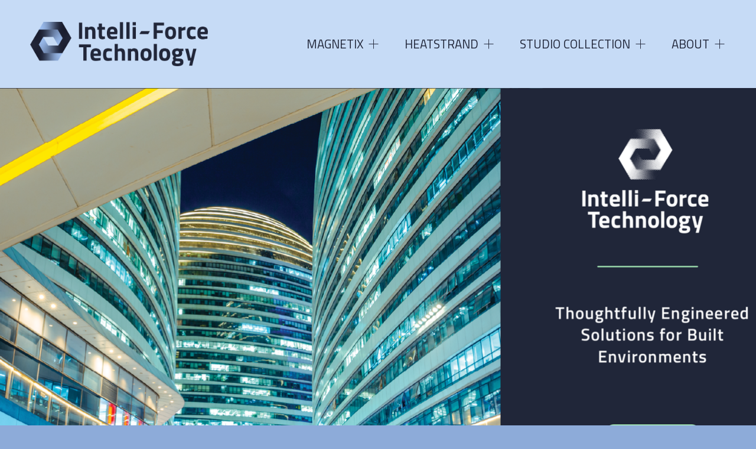

--- FILE ---
content_type: text/html;charset=utf-8
request_url: https://www.intelli-forcetechnology.com/home
body_size: 38614
content:
<!doctype html>
<html xmlns:og="http://opengraphprotocol.org/schema/" xmlns:fb="http://www.facebook.com/2008/fbml" lang="en-US"  >
  <head>
    <meta http-equiv="X-UA-Compatible" content="IE=edge,chrome=1">
    <meta name="viewport" content="width=device-width, initial-scale=1">
    <!-- This is Squarespace. --><!-- goldfish-turtle-49s6 -->
<base href="">
<meta charset="utf-8" />
<title>Intelli-Force Technology</title>
<meta http-equiv="Accept-CH" content="Sec-CH-UA-Platform-Version, Sec-CH-UA-Model" /><link rel="icon" type="image/x-icon" media="(prefers-color-scheme: light)" href="https://images.squarespace-cdn.com/content/v1/68d6ee7826985c0328d66fc7/ee8c640c-a30d-48a7-bbae-85f33faf10d7/favicon.ico?format=100w"/>
<link rel="icon" type="image/x-icon" media="(prefers-color-scheme: dark)" href="https://images.squarespace-cdn.com/content/v1/68d6ee7826985c0328d66fc7/97eb3b2f-85b2-449b-98f5-0a64150a7b18/favicon.ico?format=100w"/>
<link rel="canonical" href="https://www.intelli-forcetechnology.com"/>
<meta property="og:site_name" content="Intelli-Force Technology"/>
<meta property="og:title" content="Intelli-Force Technology"/>
<meta property="og:url" content="https://www.intelli-forcetechnology.com"/>
<meta property="og:type" content="website"/>
<meta property="og:image" content="http://static1.squarespace.com/static/68d6ee7826985c0328d66fc7/t/68d7075877934541a48196bb/1758922584644/IFT-Horz-Logo-Full-RGB.png?format=1500w"/>
<meta property="og:image:width" content="1500"/>
<meta property="og:image:height" content="374"/>
<meta itemprop="name" content="Intelli-Force Technology"/>
<meta itemprop="url" content="https://www.intelli-forcetechnology.com"/>
<meta itemprop="thumbnailUrl" content="http://static1.squarespace.com/static/68d6ee7826985c0328d66fc7/t/68d7075877934541a48196bb/1758922584644/IFT-Horz-Logo-Full-RGB.png?format=1500w"/>
<link rel="image_src" href="http://static1.squarespace.com/static/68d6ee7826985c0328d66fc7/t/68d7075877934541a48196bb/1758922584644/IFT-Horz-Logo-Full-RGB.png?format=1500w" />
<meta itemprop="image" content="http://static1.squarespace.com/static/68d6ee7826985c0328d66fc7/t/68d7075877934541a48196bb/1758922584644/IFT-Horz-Logo-Full-RGB.png?format=1500w"/>
<meta name="twitter:title" content="Intelli-Force Technology"/>
<meta name="twitter:image" content="http://static1.squarespace.com/static/68d6ee7826985c0328d66fc7/t/68d7075877934541a48196bb/1758922584644/IFT-Horz-Logo-Full-RGB.png?format=1500w"/>
<meta name="twitter:url" content="https://www.intelli-forcetechnology.com"/>
<meta name="twitter:card" content="summary"/>
<meta name="description" content="" />
<link rel="preconnect" href="https://images.squarespace-cdn.com">
<link rel="preconnect" href="https://fonts.gstatic.com" crossorigin>
<link rel="stylesheet" href="https://fonts.googleapis.com/css2?family=Titillium+Web:ital,wght@0,400;0,600;0,700;1,400;1,700"><style data-customfonts>
@font-face {
  font-family: 'aeroport-nt8p5e';
  font-style: normal;
  font-weight: 400;
  src: url('https://file.squarespace-cdn.com/content/v2/namespaces/fonts/libraries/68d6ee7826985c0328d66fc7/assets/a163ef98-8d43-4b40-8264-8aaaf7dc90db/font.otf') format('opentype');
}
</style>
<script type="text/javascript" crossorigin="anonymous" defer="true" nomodule="nomodule" src="//assets.squarespace.com/@sqs/polyfiller/1.6/legacy.js"></script>
<script type="text/javascript" crossorigin="anonymous" defer="true" src="//assets.squarespace.com/@sqs/polyfiller/1.6/modern.js"></script>
<script type="text/javascript">SQUARESPACE_ROLLUPS = {};</script>
<script>(function(rollups, name) { if (!rollups[name]) { rollups[name] = {}; } rollups[name].js = ["//assets.squarespace.com/universal/scripts-compressed/extract-css-runtime-af2fdd67d51f9f8e-min.en-US.js"]; })(SQUARESPACE_ROLLUPS, 'squarespace-extract_css_runtime');</script>
<script crossorigin="anonymous" src="//assets.squarespace.com/universal/scripts-compressed/extract-css-runtime-af2fdd67d51f9f8e-min.en-US.js" defer ></script><script>(function(rollups, name) { if (!rollups[name]) { rollups[name] = {}; } rollups[name].js = ["//assets.squarespace.com/universal/scripts-compressed/extract-css-moment-js-vendor-6f2a1f6ec9a41489-min.en-US.js"]; })(SQUARESPACE_ROLLUPS, 'squarespace-extract_css_moment_js_vendor');</script>
<script crossorigin="anonymous" src="//assets.squarespace.com/universal/scripts-compressed/extract-css-moment-js-vendor-6f2a1f6ec9a41489-min.en-US.js" defer ></script><script>(function(rollups, name) { if (!rollups[name]) { rollups[name] = {}; } rollups[name].js = ["//assets.squarespace.com/universal/scripts-compressed/cldr-resource-pack-22ed584d99d9b83d-min.en-US.js"]; })(SQUARESPACE_ROLLUPS, 'squarespace-cldr_resource_pack');</script>
<script crossorigin="anonymous" src="//assets.squarespace.com/universal/scripts-compressed/cldr-resource-pack-22ed584d99d9b83d-min.en-US.js" defer ></script><script>(function(rollups, name) { if (!rollups[name]) { rollups[name] = {}; } rollups[name].js = ["//assets.squarespace.com/universal/scripts-compressed/common-vendors-stable-fbd854d40b0804b7-min.en-US.js"]; })(SQUARESPACE_ROLLUPS, 'squarespace-common_vendors_stable');</script>
<script crossorigin="anonymous" src="//assets.squarespace.com/universal/scripts-compressed/common-vendors-stable-fbd854d40b0804b7-min.en-US.js" defer ></script><script>(function(rollups, name) { if (!rollups[name]) { rollups[name] = {}; } rollups[name].js = ["//assets.squarespace.com/universal/scripts-compressed/common-vendors-ca5ce1a64a3152e7-min.en-US.js"]; })(SQUARESPACE_ROLLUPS, 'squarespace-common_vendors');</script>
<script crossorigin="anonymous" src="//assets.squarespace.com/universal/scripts-compressed/common-vendors-ca5ce1a64a3152e7-min.en-US.js" defer ></script><script>(function(rollups, name) { if (!rollups[name]) { rollups[name] = {}; } rollups[name].js = ["//assets.squarespace.com/universal/scripts-compressed/common-fbb504b77a8de67d-min.en-US.js"]; })(SQUARESPACE_ROLLUPS, 'squarespace-common');</script>
<script crossorigin="anonymous" src="//assets.squarespace.com/universal/scripts-compressed/common-fbb504b77a8de67d-min.en-US.js" defer ></script><script>(function(rollups, name) { if (!rollups[name]) { rollups[name] = {}; } rollups[name].js = ["//assets.squarespace.com/universal/scripts-compressed/user-account-core-ea67c11a9369a4e1-min.en-US.js"]; })(SQUARESPACE_ROLLUPS, 'squarespace-user_account_core');</script>
<script crossorigin="anonymous" src="//assets.squarespace.com/universal/scripts-compressed/user-account-core-ea67c11a9369a4e1-min.en-US.js" defer ></script><script>(function(rollups, name) { if (!rollups[name]) { rollups[name] = {}; } rollups[name].css = ["//assets.squarespace.com/universal/styles-compressed/user-account-core-a6aa76ad471115e5-min.en-US.css"]; })(SQUARESPACE_ROLLUPS, 'squarespace-user_account_core');</script>
<link rel="stylesheet" type="text/css" href="//assets.squarespace.com/universal/styles-compressed/user-account-core-a6aa76ad471115e5-min.en-US.css"><script>(function(rollups, name) { if (!rollups[name]) { rollups[name] = {}; } rollups[name].js = ["//assets.squarespace.com/universal/scripts-compressed/performance-6c7058b44420b6db-min.en-US.js"]; })(SQUARESPACE_ROLLUPS, 'squarespace-performance');</script>
<script crossorigin="anonymous" src="//assets.squarespace.com/universal/scripts-compressed/performance-6c7058b44420b6db-min.en-US.js" defer ></script><script data-name="static-context">Static = window.Static || {}; Static.SQUARESPACE_CONTEXT = {"betaFeatureFlags":["commerce-product-forms-rendering","scripts_defer","marketing_landing_page","campaigns_import_discounts","form_block_first_last_name_required","marketing_automations","override_block_styles","enable_form_submission_trigger","campaigns_thumbnail_layout","campaigns_new_image_layout_picker","contacts_and_campaigns_redesign","campaigns_merch_state","member_areas_feature","section-sdk-plp-list-view-atc-button-enabled","new_stacked_index","nested_categories","supports_versioned_template_assets","modernized-pdp-m2-enabled","enable_modernized_pdp_m3_layout_data","campaigns_discount_section_in_automations","campaigns_discount_section_in_blasts","i18n_beta_website_locales"],"facebookAppId":"314192535267336","facebookApiVersion":"v6.0","rollups":{"squarespace-announcement-bar":{"js":"//assets.squarespace.com/universal/scripts-compressed/announcement-bar-92ab1c4891022f1d-min.en-US.js"},"squarespace-audio-player":{"css":"//assets.squarespace.com/universal/styles-compressed/audio-player-b05f5197a871c566-min.en-US.css","js":"//assets.squarespace.com/universal/scripts-compressed/audio-player-48b2ef79cf1c7ffb-min.en-US.js"},"squarespace-blog-collection-list":{"css":"//assets.squarespace.com/universal/styles-compressed/blog-collection-list-b4046463b72f34e2-min.en-US.css","js":"//assets.squarespace.com/universal/scripts-compressed/blog-collection-list-f78db80fc1cd6fce-min.en-US.js"},"squarespace-calendar-block-renderer":{"css":"//assets.squarespace.com/universal/styles-compressed/calendar-block-renderer-b72d08ba4421f5a0-min.en-US.css","js":"//assets.squarespace.com/universal/scripts-compressed/calendar-block-renderer-550530d9b21148ea-min.en-US.js"},"squarespace-chartjs-helpers":{"css":"//assets.squarespace.com/universal/styles-compressed/chartjs-helpers-96b256171ee039c1-min.en-US.css","js":"//assets.squarespace.com/universal/scripts-compressed/chartjs-helpers-4fd57f343946d08e-min.en-US.js"},"squarespace-comments":{"css":"//assets.squarespace.com/universal/styles-compressed/comments-6de68efdfb98e13b-min.en-US.css","js":"//assets.squarespace.com/universal/scripts-compressed/comments-c82e035c246c9f7a-min.en-US.js"},"squarespace-custom-css-popup":{"css":"//assets.squarespace.com/universal/styles-compressed/custom-css-popup-fcd7c49bd3d86599-min.en-US.css","js":"//assets.squarespace.com/universal/scripts-compressed/custom-css-popup-e9280ebb23a7c852-min.en-US.js"},"squarespace-dialog":{"css":"//assets.squarespace.com/universal/styles-compressed/dialog-f9093f2d526b94df-min.en-US.css","js":"//assets.squarespace.com/universal/scripts-compressed/dialog-2f49dc76926f092e-min.en-US.js"},"squarespace-events-collection":{"css":"//assets.squarespace.com/universal/styles-compressed/events-collection-b72d08ba4421f5a0-min.en-US.css","js":"//assets.squarespace.com/universal/scripts-compressed/events-collection-3e7891c6b5666deb-min.en-US.js"},"squarespace-form-rendering-utils":{"js":"//assets.squarespace.com/universal/scripts-compressed/form-rendering-utils-72486d759cb947b0-min.en-US.js"},"squarespace-forms":{"css":"//assets.squarespace.com/universal/styles-compressed/forms-0afd3c6ac30bbab1-min.en-US.css","js":"//assets.squarespace.com/universal/scripts-compressed/forms-2d09c3f5449a7594-min.en-US.js"},"squarespace-gallery-collection-list":{"css":"//assets.squarespace.com/universal/styles-compressed/gallery-collection-list-b4046463b72f34e2-min.en-US.css","js":"//assets.squarespace.com/universal/scripts-compressed/gallery-collection-list-07747667a3187b76-min.en-US.js"},"squarespace-image-zoom":{"css":"//assets.squarespace.com/universal/styles-compressed/image-zoom-b4046463b72f34e2-min.en-US.css","js":"//assets.squarespace.com/universal/scripts-compressed/image-zoom-60c18dc5f8f599ea-min.en-US.js"},"squarespace-pinterest":{"css":"//assets.squarespace.com/universal/styles-compressed/pinterest-b4046463b72f34e2-min.en-US.css","js":"//assets.squarespace.com/universal/scripts-compressed/pinterest-95bcbc1cf54446d6-min.en-US.js"},"squarespace-popup-overlay":{"css":"//assets.squarespace.com/universal/styles-compressed/popup-overlay-b742b752f5880972-min.en-US.css","js":"//assets.squarespace.com/universal/scripts-compressed/popup-overlay-8991e64cae120c67-min.en-US.js"},"squarespace-product-quick-view":{"css":"//assets.squarespace.com/universal/styles-compressed/product-quick-view-51626a62ec639a7b-min.en-US.css","js":"//assets.squarespace.com/universal/scripts-compressed/product-quick-view-704054f431d1d33a-min.en-US.js"},"squarespace-products-collection-item-v2":{"css":"//assets.squarespace.com/universal/styles-compressed/products-collection-item-v2-b4046463b72f34e2-min.en-US.css","js":"//assets.squarespace.com/universal/scripts-compressed/products-collection-item-v2-e3a3f101748fca6e-min.en-US.js"},"squarespace-products-collection-list-v2":{"css":"//assets.squarespace.com/universal/styles-compressed/products-collection-list-v2-b4046463b72f34e2-min.en-US.css","js":"//assets.squarespace.com/universal/scripts-compressed/products-collection-list-v2-eedc544f4cc56af4-min.en-US.js"},"squarespace-search-page":{"css":"//assets.squarespace.com/universal/styles-compressed/search-page-90a67fc09b9b32c6-min.en-US.css","js":"//assets.squarespace.com/universal/scripts-compressed/search-page-0ff0e020ab1fa1a7-min.en-US.js"},"squarespace-search-preview":{"js":"//assets.squarespace.com/universal/scripts-compressed/search-preview-0cd39e3057f784ac-min.en-US.js"},"squarespace-simple-liking":{"css":"//assets.squarespace.com/universal/styles-compressed/simple-liking-701bf8bbc05ec6aa-min.en-US.css","js":"//assets.squarespace.com/universal/scripts-compressed/simple-liking-c63bf8989a1c119a-min.en-US.js"},"squarespace-social-buttons":{"css":"//assets.squarespace.com/universal/styles-compressed/social-buttons-95032e5fa98e47a5-min.en-US.css","js":"//assets.squarespace.com/universal/scripts-compressed/social-buttons-0d3103d68d9577b7-min.en-US.js"},"squarespace-tourdates":{"css":"//assets.squarespace.com/universal/styles-compressed/tourdates-b4046463b72f34e2-min.en-US.css","js":"//assets.squarespace.com/universal/scripts-compressed/tourdates-6935a85e44fbeb38-min.en-US.js"},"squarespace-website-overlays-manager":{"css":"//assets.squarespace.com/universal/styles-compressed/website-overlays-manager-07ea5a4e004e6710-min.en-US.css","js":"//assets.squarespace.com/universal/scripts-compressed/website-overlays-manager-70d38206948bb16f-min.en-US.js"}},"pageType":2,"website":{"id":"68d6ee7826985c0328d66fc7","identifier":"goldfish-turtle-49s6","websiteType":4,"contentModifiedOn":1768241998724,"cloneable":false,"hasBeenCloneable":false,"siteStatus":{},"language":"en-US","translationLocale":"en-US","formattingLocale":"en-US","timeZone":"America/Chicago","machineTimeZoneOffset":-21600000,"timeZoneOffset":-21600000,"timeZoneAbbr":"CST","siteTitle":"Intelli-Force Technology","fullSiteTitle":"Intelli-Force Technology","siteDescription":"","location":{},"logoImageId":"68d7075877934541a48196bb","shareButtonOptions":{"8":true,"4":true,"3":true,"1":true,"7":true,"2":true,"6":true},"logoImageUrl":"//images.squarespace-cdn.com/content/v1/68d6ee7826985c0328d66fc7/8b43c5fb-d686-48b5-ae53-6965e86dd780/IFT-Horz-Logo-Full-RGB.png","authenticUrl":"https://www.intelli-forcetechnology.com","internalUrl":"https://goldfish-turtle-49s6.squarespace.com","baseUrl":"https://www.intelli-forcetechnology.com","primaryDomain":"www.intelli-forcetechnology.com","sslSetting":3,"isHstsEnabled":true,"socialAccounts":[{"serviceId":64,"screenname":"Instagram","addedOn":1758993657177,"profileUrl":"https://www.instagram.com/the__studiocollection/","iconEnabled":true,"serviceName":"instagram-unauth"},{"serviceId":60,"screenname":"Facebook","addedOn":1758993687159,"profileUrl":"https://www.facebook.com/profile.php?id=61559089691294","iconEnabled":true,"serviceName":"facebook-unauth"},{"serviceId":65,"screenname":"LinkedIn","addedOn":1767642397194,"profileUrl":"https://www.linkedin.com/company/intelli-force-technology-corporation","iconEnabled":true,"serviceName":"linkedin-unauth"},{"serviceId":69,"screenname":"YouTube","addedOn":1767642435422,"profileUrl":"https://www.youtube.com/channel/UCnB9fIkA0ZFxFPoHEgCuzXA","iconEnabled":true,"serviceName":"youtube-unauth"}],"typekitId":"","statsMigrated":false,"imageMetadataProcessingEnabled":false,"screenshotId":"7bc12152c782a2f363f5884fd0fa150d0d818fd880bdfc02f5e224aa0feeb407","captchaSettings":{"enabledForDonations":false},"showOwnerLogin":false},"websiteSettings":{"id":"68d6ee7826985c0328d66fd0","websiteId":"68d6ee7826985c0328d66fc7","subjects":[],"country":"US","state":"IL","simpleLikingEnabled":true,"mobileInfoBarSettings":{"isContactEmailEnabled":false,"isContactPhoneNumberEnabled":false,"isLocationEnabled":false,"isBusinessHoursEnabled":false},"announcementBarSettings":{},"commentLikesAllowed":true,"commentAnonAllowed":true,"commentThreaded":true,"commentApprovalRequired":false,"commentAvatarsOn":true,"commentSortType":2,"commentFlagThreshold":0,"commentFlagsAllowed":true,"commentEnableByDefault":true,"commentDisableAfterDaysDefault":0,"disqusShortname":"","commentsEnabled":false,"businessHours":{},"storeSettings":{"returnPolicy":null,"termsOfService":null,"privacyPolicy":null,"expressCheckout":false,"continueShoppingLinkUrl":"/","useLightCart":false,"showNoteField":false,"shippingCountryDefaultValue":"US","billToShippingDefaultValue":false,"showShippingPhoneNumber":true,"isShippingPhoneRequired":false,"showBillingPhoneNumber":true,"isBillingPhoneRequired":false,"currenciesSupported":["USD","CAD","GBP","AUD","EUR","CHF","NOK","SEK","DKK","NZD","SGD","MXN","HKD","CZK","ILS","MYR","RUB","PHP","PLN","THB","BRL","ARS","COP","IDR","INR","JPY","ZAR"],"defaultCurrency":"USD","selectedCurrency":"USD","measurementStandard":1,"showCustomCheckoutForm":false,"checkoutPageMarketingOptInEnabled":true,"enableMailingListOptInByDefault":false,"sameAsRetailLocation":false,"merchandisingSettings":{"scarcityEnabledOnProductItems":false,"scarcityEnabledOnProductBlocks":false,"scarcityMessageType":"DEFAULT_SCARCITY_MESSAGE","scarcityThreshold":10,"multipleQuantityAllowedForServices":true,"restockNotificationsEnabled":false,"restockNotificationsMailingListSignUpEnabled":false,"relatedProductsEnabled":false,"relatedProductsOrdering":"random","soldOutVariantsDropdownDisabled":false,"productComposerOptedIn":false,"productComposerABTestOptedOut":false,"productReviewsEnabled":false},"minimumOrderSubtotalEnabled":false,"minimumOrderSubtotal":{"currency":"USD","value":"0.00"},"addToCartConfirmationType":2,"isLive":false,"multipleQuantityAllowedForServices":true},"useEscapeKeyToLogin":false,"ssBadgeType":1,"ssBadgePosition":4,"ssBadgeVisibility":1,"ssBadgeDevices":1,"pinterestOverlayOptions":{"mode":"disabled"},"userAccountsSettings":{"loginAllowed":true,"signupAllowed":true}},"cookieSettings":{"isCookieBannerEnabled":true,"isRestrictiveCookiePolicyEnabled":true,"cookieBannerText":"<p>Select \u201CAccept all\u201D to agree to our use of cookies and similar technologies to enhance your browsing experience, security, analytics and customization. Select \u201DManage cookies\u201D to make more choices or opt out.</p>","cookieBannerThemeName":"bright-inverse","cookieBannerPosition":"BOTTOM","cookieBannerCtaText":"Accept all","cookieBannerAcceptType":"OPT_IN","cookieBannerOptOutCtaText":"Decline all","cookieBannerHasOptOut":true,"cookieBannerHasManageCookies":true,"cookieBannerManageCookiesLabel":"Manage cookies","cookieBannerSavedPreferencesText":"Cookie Preferences","cookieBannerSavedPreferencesLayout":"SUB_FOOTER"},"websiteCloneable":false,"collection":{"title":"Intelli-Force Technology","id":"68d6ee7926985c0328d66ff9","fullUrl":"/","type":10,"permissionType":1},"subscribed":false,"appDomain":"squarespace.com","templateTweakable":true,"tweakJSON":{"form-use-theme-colors":"true","header-logo-height":"75px","header-mobile-logo-max-height":"38px","header-vert-padding":"2.9vw","header-width":"Full","maxPageWidth":"2000px","mobile-header-vert-padding":"7.5vw","pagePadding":"4vw","tweak-blog-alternating-side-by-side-image-aspect-ratio":"1:1 Square","tweak-blog-alternating-side-by-side-image-spacing":"6%","tweak-blog-alternating-side-by-side-meta-spacing":"20px","tweak-blog-alternating-side-by-side-primary-meta":"Categories","tweak-blog-alternating-side-by-side-read-more-spacing":"20px","tweak-blog-alternating-side-by-side-secondary-meta":"Date","tweak-blog-basic-grid-columns":"3","tweak-blog-basic-grid-image-aspect-ratio":"3:2 Standard","tweak-blog-basic-grid-image-spacing":"35px","tweak-blog-basic-grid-meta-spacing":"25px","tweak-blog-basic-grid-primary-meta":"Categories","tweak-blog-basic-grid-read-more-spacing":"20px","tweak-blog-basic-grid-secondary-meta":"Date","tweak-blog-item-custom-width":"50","tweak-blog-item-show-author-profile":"false","tweak-blog-item-width":"Medium","tweak-blog-masonry-columns":"2","tweak-blog-masonry-horizontal-spacing":"30px","tweak-blog-masonry-image-spacing":"20px","tweak-blog-masonry-meta-spacing":"20px","tweak-blog-masonry-primary-meta":"Categories","tweak-blog-masonry-read-more-spacing":"20px","tweak-blog-masonry-secondary-meta":"Date","tweak-blog-masonry-vertical-spacing":"30px","tweak-blog-side-by-side-image-aspect-ratio":"1:1 Square","tweak-blog-side-by-side-image-spacing":"6%","tweak-blog-side-by-side-meta-spacing":"20px","tweak-blog-side-by-side-primary-meta":"Categories","tweak-blog-side-by-side-read-more-spacing":"20px","tweak-blog-side-by-side-secondary-meta":"Date","tweak-blog-single-column-image-spacing":"50px","tweak-blog-single-column-meta-spacing":"30px","tweak-blog-single-column-primary-meta":"Categories","tweak-blog-single-column-read-more-spacing":"15px","tweak-blog-single-column-secondary-meta":"Date","tweak-events-stacked-show-thumbnails":"true","tweak-events-stacked-thumbnail-size":"3:2 Standard","tweak-fixed-header":"true","tweak-fixed-header-style":"Basic","tweak-global-animations-animation-curve":"ease","tweak-global-animations-animation-delay":"0.1s","tweak-global-animations-animation-duration":"0.1s","tweak-global-animations-animation-style":"fade","tweak-global-animations-animation-type":"none","tweak-global-animations-complexity-level":"detailed","tweak-global-animations-enabled":"false","tweak-portfolio-grid-basic-custom-height":"50","tweak-portfolio-grid-overlay-custom-height":"50","tweak-portfolio-hover-follow-acceleration":"10%","tweak-portfolio-hover-follow-animation-duration":"Fast","tweak-portfolio-hover-follow-animation-type":"Fade","tweak-portfolio-hover-follow-delimiter":"Bullet","tweak-portfolio-hover-follow-front":"false","tweak-portfolio-hover-follow-layout":"Inline","tweak-portfolio-hover-follow-size":"50","tweak-portfolio-hover-follow-text-spacing-x":"1.5","tweak-portfolio-hover-follow-text-spacing-y":"1.5","tweak-portfolio-hover-static-animation-duration":"Fast","tweak-portfolio-hover-static-animation-type":"Fade","tweak-portfolio-hover-static-delimiter":"Hyphen","tweak-portfolio-hover-static-front":"true","tweak-portfolio-hover-static-layout":"Inline","tweak-portfolio-hover-static-size":"50","tweak-portfolio-hover-static-text-spacing-x":"1.5","tweak-portfolio-hover-static-text-spacing-y":"1.5","tweak-portfolio-index-background-animation-duration":"Medium","tweak-portfolio-index-background-animation-type":"Fade","tweak-portfolio-index-background-custom-height":"50","tweak-portfolio-index-background-delimiter":"None","tweak-portfolio-index-background-height":"Large","tweak-portfolio-index-background-horizontal-alignment":"Center","tweak-portfolio-index-background-link-format":"Stacked","tweak-portfolio-index-background-persist":"false","tweak-portfolio-index-background-vertical-alignment":"Middle","tweak-portfolio-index-background-width":"Full","tweak-transparent-header":"false"},"templateId":"5c5a519771c10ba3470d8101","templateVersion":"7.1","pageFeatures":[1,2,4],"gmRenderKey":"QUl6YVN5Q0JUUk9xNkx1dkZfSUUxcjQ2LVQ0QWVUU1YtMGQ3bXk4","templateScriptsRootUrl":"https://static1.squarespace.com/static/vta/5c5a519771c10ba3470d8101/scripts/","impersonatedSession":false,"tzData":{"zones":[[-360,"US","C%sT",null]],"rules":{"US":[[1967,2006,null,"Oct","lastSun","2:00","0","S"],[1987,2006,null,"Apr","Sun>=1","2:00","1:00","D"],[2007,"max",null,"Mar","Sun>=8","2:00","1:00","D"],[2007,"max",null,"Nov","Sun>=1","2:00","0","S"]]}},"showAnnouncementBar":false,"recaptchaEnterpriseContext":{"recaptchaEnterpriseSiteKey":"6LdDFQwjAAAAAPigEvvPgEVbb7QBm-TkVJdDTlAv"},"i18nContext":{"timeZoneData":{"id":"America/Chicago","name":"Central Time"}},"env":"PRODUCTION","visitorFormContext":{"formFieldFormats":{"initialPhoneFormat":{"id":0,"type":"PHONE_NUMBER","country":"US","labelLocale":"en-US","fields":[{"type":"SEPARATOR","label":"(","identifier":"LeftParen","length":0,"required":false,"metadata":{}},{"type":"FIELD","label":"1","identifier":"1","length":3,"required":false,"metadata":{}},{"type":"SEPARATOR","label":")","identifier":"RightParen","length":0,"required":false,"metadata":{}},{"type":"SEPARATOR","label":" ","identifier":"Space","length":0,"required":false,"metadata":{}},{"type":"FIELD","label":"2","identifier":"2","length":3,"required":false,"metadata":{}},{"type":"SEPARATOR","label":"-","identifier":"Dash","length":0,"required":false,"metadata":{}},{"type":"FIELD","label":"3","identifier":"3","length":14,"required":false,"metadata":{}}]},"countries":[{"name":"Afghanistan","code":"AF","phoneCode":"+93"},{"name":"\u00C5land Islands","code":"AX","phoneCode":"+358"},{"name":"Albania","code":"AL","phoneCode":"+355"},{"name":"Algeria","code":"DZ","phoneCode":"+213"},{"name":"American Samoa","code":"AS","phoneCode":"+1"},{"name":"Andorra","code":"AD","phoneCode":"+376"},{"name":"Angola","code":"AO","phoneCode":"+244"},{"name":"Anguilla","code":"AI","phoneCode":"+1"},{"name":"Antigua & Barbuda","code":"AG","phoneCode":"+1"},{"name":"Argentina","code":"AR","phoneCode":"+54"},{"name":"Armenia","code":"AM","phoneCode":"+374"},{"name":"Aruba","code":"AW","phoneCode":"+297"},{"name":"Ascension Island","code":"AC","phoneCode":"+247"},{"name":"Australia","code":"AU","phoneCode":"+61"},{"name":"Austria","code":"AT","phoneCode":"+43"},{"name":"Azerbaijan","code":"AZ","phoneCode":"+994"},{"name":"Bahamas","code":"BS","phoneCode":"+1"},{"name":"Bahrain","code":"BH","phoneCode":"+973"},{"name":"Bangladesh","code":"BD","phoneCode":"+880"},{"name":"Barbados","code":"BB","phoneCode":"+1"},{"name":"Belarus","code":"BY","phoneCode":"+375"},{"name":"Belgium","code":"BE","phoneCode":"+32"},{"name":"Belize","code":"BZ","phoneCode":"+501"},{"name":"Benin","code":"BJ","phoneCode":"+229"},{"name":"Bermuda","code":"BM","phoneCode":"+1"},{"name":"Bhutan","code":"BT","phoneCode":"+975"},{"name":"Bolivia","code":"BO","phoneCode":"+591"},{"name":"Bosnia & Herzegovina","code":"BA","phoneCode":"+387"},{"name":"Botswana","code":"BW","phoneCode":"+267"},{"name":"Brazil","code":"BR","phoneCode":"+55"},{"name":"British Indian Ocean Territory","code":"IO","phoneCode":"+246"},{"name":"British Virgin Islands","code":"VG","phoneCode":"+1"},{"name":"Brunei","code":"BN","phoneCode":"+673"},{"name":"Bulgaria","code":"BG","phoneCode":"+359"},{"name":"Burkina Faso","code":"BF","phoneCode":"+226"},{"name":"Burundi","code":"BI","phoneCode":"+257"},{"name":"Cambodia","code":"KH","phoneCode":"+855"},{"name":"Cameroon","code":"CM","phoneCode":"+237"},{"name":"Canada","code":"CA","phoneCode":"+1"},{"name":"Cape Verde","code":"CV","phoneCode":"+238"},{"name":"Caribbean Netherlands","code":"BQ","phoneCode":"+599"},{"name":"Cayman Islands","code":"KY","phoneCode":"+1"},{"name":"Central African Republic","code":"CF","phoneCode":"+236"},{"name":"Chad","code":"TD","phoneCode":"+235"},{"name":"Chile","code":"CL","phoneCode":"+56"},{"name":"China","code":"CN","phoneCode":"+86"},{"name":"Christmas Island","code":"CX","phoneCode":"+61"},{"name":"Cocos (Keeling) Islands","code":"CC","phoneCode":"+61"},{"name":"Colombia","code":"CO","phoneCode":"+57"},{"name":"Comoros","code":"KM","phoneCode":"+269"},{"name":"Congo - Brazzaville","code":"CG","phoneCode":"+242"},{"name":"Congo - Kinshasa","code":"CD","phoneCode":"+243"},{"name":"Cook Islands","code":"CK","phoneCode":"+682"},{"name":"Costa Rica","code":"CR","phoneCode":"+506"},{"name":"C\u00F4te d\u2019Ivoire","code":"CI","phoneCode":"+225"},{"name":"Croatia","code":"HR","phoneCode":"+385"},{"name":"Cuba","code":"CU","phoneCode":"+53"},{"name":"Cura\u00E7ao","code":"CW","phoneCode":"+599"},{"name":"Cyprus","code":"CY","phoneCode":"+357"},{"name":"Czechia","code":"CZ","phoneCode":"+420"},{"name":"Denmark","code":"DK","phoneCode":"+45"},{"name":"Djibouti","code":"DJ","phoneCode":"+253"},{"name":"Dominica","code":"DM","phoneCode":"+1"},{"name":"Dominican Republic","code":"DO","phoneCode":"+1"},{"name":"Ecuador","code":"EC","phoneCode":"+593"},{"name":"Egypt","code":"EG","phoneCode":"+20"},{"name":"El Salvador","code":"SV","phoneCode":"+503"},{"name":"Equatorial Guinea","code":"GQ","phoneCode":"+240"},{"name":"Eritrea","code":"ER","phoneCode":"+291"},{"name":"Estonia","code":"EE","phoneCode":"+372"},{"name":"Eswatini","code":"SZ","phoneCode":"+268"},{"name":"Ethiopia","code":"ET","phoneCode":"+251"},{"name":"Falkland Islands","code":"FK","phoneCode":"+500"},{"name":"Faroe Islands","code":"FO","phoneCode":"+298"},{"name":"Fiji","code":"FJ","phoneCode":"+679"},{"name":"Finland","code":"FI","phoneCode":"+358"},{"name":"France","code":"FR","phoneCode":"+33"},{"name":"French Guiana","code":"GF","phoneCode":"+594"},{"name":"French Polynesia","code":"PF","phoneCode":"+689"},{"name":"Gabon","code":"GA","phoneCode":"+241"},{"name":"Gambia","code":"GM","phoneCode":"+220"},{"name":"Georgia","code":"GE","phoneCode":"+995"},{"name":"Germany","code":"DE","phoneCode":"+49"},{"name":"Ghana","code":"GH","phoneCode":"+233"},{"name":"Gibraltar","code":"GI","phoneCode":"+350"},{"name":"Greece","code":"GR","phoneCode":"+30"},{"name":"Greenland","code":"GL","phoneCode":"+299"},{"name":"Grenada","code":"GD","phoneCode":"+1"},{"name":"Guadeloupe","code":"GP","phoneCode":"+590"},{"name":"Guam","code":"GU","phoneCode":"+1"},{"name":"Guatemala","code":"GT","phoneCode":"+502"},{"name":"Guernsey","code":"GG","phoneCode":"+44"},{"name":"Guinea","code":"GN","phoneCode":"+224"},{"name":"Guinea-Bissau","code":"GW","phoneCode":"+245"},{"name":"Guyana","code":"GY","phoneCode":"+592"},{"name":"Haiti","code":"HT","phoneCode":"+509"},{"name":"Honduras","code":"HN","phoneCode":"+504"},{"name":"Hong Kong SAR China","code":"HK","phoneCode":"+852"},{"name":"Hungary","code":"HU","phoneCode":"+36"},{"name":"Iceland","code":"IS","phoneCode":"+354"},{"name":"India","code":"IN","phoneCode":"+91"},{"name":"Indonesia","code":"ID","phoneCode":"+62"},{"name":"Iran","code":"IR","phoneCode":"+98"},{"name":"Iraq","code":"IQ","phoneCode":"+964"},{"name":"Ireland","code":"IE","phoneCode":"+353"},{"name":"Isle of Man","code":"IM","phoneCode":"+44"},{"name":"Israel","code":"IL","phoneCode":"+972"},{"name":"Italy","code":"IT","phoneCode":"+39"},{"name":"Jamaica","code":"JM","phoneCode":"+1"},{"name":"Japan","code":"JP","phoneCode":"+81"},{"name":"Jersey","code":"JE","phoneCode":"+44"},{"name":"Jordan","code":"JO","phoneCode":"+962"},{"name":"Kazakhstan","code":"KZ","phoneCode":"+7"},{"name":"Kenya","code":"KE","phoneCode":"+254"},{"name":"Kiribati","code":"KI","phoneCode":"+686"},{"name":"Kosovo","code":"XK","phoneCode":"+383"},{"name":"Kuwait","code":"KW","phoneCode":"+965"},{"name":"Kyrgyzstan","code":"KG","phoneCode":"+996"},{"name":"Laos","code":"LA","phoneCode":"+856"},{"name":"Latvia","code":"LV","phoneCode":"+371"},{"name":"Lebanon","code":"LB","phoneCode":"+961"},{"name":"Lesotho","code":"LS","phoneCode":"+266"},{"name":"Liberia","code":"LR","phoneCode":"+231"},{"name":"Libya","code":"LY","phoneCode":"+218"},{"name":"Liechtenstein","code":"LI","phoneCode":"+423"},{"name":"Lithuania","code":"LT","phoneCode":"+370"},{"name":"Luxembourg","code":"LU","phoneCode":"+352"},{"name":"Macao SAR China","code":"MO","phoneCode":"+853"},{"name":"Madagascar","code":"MG","phoneCode":"+261"},{"name":"Malawi","code":"MW","phoneCode":"+265"},{"name":"Malaysia","code":"MY","phoneCode":"+60"},{"name":"Maldives","code":"MV","phoneCode":"+960"},{"name":"Mali","code":"ML","phoneCode":"+223"},{"name":"Malta","code":"MT","phoneCode":"+356"},{"name":"Marshall Islands","code":"MH","phoneCode":"+692"},{"name":"Martinique","code":"MQ","phoneCode":"+596"},{"name":"Mauritania","code":"MR","phoneCode":"+222"},{"name":"Mauritius","code":"MU","phoneCode":"+230"},{"name":"Mayotte","code":"YT","phoneCode":"+262"},{"name":"Mexico","code":"MX","phoneCode":"+52"},{"name":"Micronesia","code":"FM","phoneCode":"+691"},{"name":"Moldova","code":"MD","phoneCode":"+373"},{"name":"Monaco","code":"MC","phoneCode":"+377"},{"name":"Mongolia","code":"MN","phoneCode":"+976"},{"name":"Montenegro","code":"ME","phoneCode":"+382"},{"name":"Montserrat","code":"MS","phoneCode":"+1"},{"name":"Morocco","code":"MA","phoneCode":"+212"},{"name":"Mozambique","code":"MZ","phoneCode":"+258"},{"name":"Myanmar (Burma)","code":"MM","phoneCode":"+95"},{"name":"Namibia","code":"NA","phoneCode":"+264"},{"name":"Nauru","code":"NR","phoneCode":"+674"},{"name":"Nepal","code":"NP","phoneCode":"+977"},{"name":"Netherlands","code":"NL","phoneCode":"+31"},{"name":"New Caledonia","code":"NC","phoneCode":"+687"},{"name":"New Zealand","code":"NZ","phoneCode":"+64"},{"name":"Nicaragua","code":"NI","phoneCode":"+505"},{"name":"Niger","code":"NE","phoneCode":"+227"},{"name":"Nigeria","code":"NG","phoneCode":"+234"},{"name":"Niue","code":"NU","phoneCode":"+683"},{"name":"Norfolk Island","code":"NF","phoneCode":"+672"},{"name":"Northern Mariana Islands","code":"MP","phoneCode":"+1"},{"name":"North Korea","code":"KP","phoneCode":"+850"},{"name":"North Macedonia","code":"MK","phoneCode":"+389"},{"name":"Norway","code":"NO","phoneCode":"+47"},{"name":"Oman","code":"OM","phoneCode":"+968"},{"name":"Pakistan","code":"PK","phoneCode":"+92"},{"name":"Palau","code":"PW","phoneCode":"+680"},{"name":"Palestinian Territories","code":"PS","phoneCode":"+970"},{"name":"Panama","code":"PA","phoneCode":"+507"},{"name":"Papua New Guinea","code":"PG","phoneCode":"+675"},{"name":"Paraguay","code":"PY","phoneCode":"+595"},{"name":"Peru","code":"PE","phoneCode":"+51"},{"name":"Philippines","code":"PH","phoneCode":"+63"},{"name":"Poland","code":"PL","phoneCode":"+48"},{"name":"Portugal","code":"PT","phoneCode":"+351"},{"name":"Puerto Rico","code":"PR","phoneCode":"+1"},{"name":"Qatar","code":"QA","phoneCode":"+974"},{"name":"R\u00E9union","code":"RE","phoneCode":"+262"},{"name":"Romania","code":"RO","phoneCode":"+40"},{"name":"Russia","code":"RU","phoneCode":"+7"},{"name":"Rwanda","code":"RW","phoneCode":"+250"},{"name":"Samoa","code":"WS","phoneCode":"+685"},{"name":"San Marino","code":"SM","phoneCode":"+378"},{"name":"S\u00E3o Tom\u00E9 & Pr\u00EDncipe","code":"ST","phoneCode":"+239"},{"name":"Saudi Arabia","code":"SA","phoneCode":"+966"},{"name":"Senegal","code":"SN","phoneCode":"+221"},{"name":"Serbia","code":"RS","phoneCode":"+381"},{"name":"Seychelles","code":"SC","phoneCode":"+248"},{"name":"Sierra Leone","code":"SL","phoneCode":"+232"},{"name":"Singapore","code":"SG","phoneCode":"+65"},{"name":"Sint Maarten","code":"SX","phoneCode":"+1"},{"name":"Slovakia","code":"SK","phoneCode":"+421"},{"name":"Slovenia","code":"SI","phoneCode":"+386"},{"name":"Solomon Islands","code":"SB","phoneCode":"+677"},{"name":"Somalia","code":"SO","phoneCode":"+252"},{"name":"South Africa","code":"ZA","phoneCode":"+27"},{"name":"South Korea","code":"KR","phoneCode":"+82"},{"name":"South Sudan","code":"SS","phoneCode":"+211"},{"name":"Spain","code":"ES","phoneCode":"+34"},{"name":"Sri Lanka","code":"LK","phoneCode":"+94"},{"name":"St. Barth\u00E9lemy","code":"BL","phoneCode":"+590"},{"name":"St. Helena","code":"SH","phoneCode":"+290"},{"name":"St. Kitts & Nevis","code":"KN","phoneCode":"+1"},{"name":"St. Lucia","code":"LC","phoneCode":"+1"},{"name":"St. Martin","code":"MF","phoneCode":"+590"},{"name":"St. Pierre & Miquelon","code":"PM","phoneCode":"+508"},{"name":"St. Vincent & Grenadines","code":"VC","phoneCode":"+1"},{"name":"Sudan","code":"SD","phoneCode":"+249"},{"name":"Suriname","code":"SR","phoneCode":"+597"},{"name":"Svalbard & Jan Mayen","code":"SJ","phoneCode":"+47"},{"name":"Sweden","code":"SE","phoneCode":"+46"},{"name":"Switzerland","code":"CH","phoneCode":"+41"},{"name":"Syria","code":"SY","phoneCode":"+963"},{"name":"Taiwan","code":"TW","phoneCode":"+886"},{"name":"Tajikistan","code":"TJ","phoneCode":"+992"},{"name":"Tanzania","code":"TZ","phoneCode":"+255"},{"name":"Thailand","code":"TH","phoneCode":"+66"},{"name":"Timor-Leste","code":"TL","phoneCode":"+670"},{"name":"Togo","code":"TG","phoneCode":"+228"},{"name":"Tokelau","code":"TK","phoneCode":"+690"},{"name":"Tonga","code":"TO","phoneCode":"+676"},{"name":"Trinidad & Tobago","code":"TT","phoneCode":"+1"},{"name":"Tristan da Cunha","code":"TA","phoneCode":"+290"},{"name":"Tunisia","code":"TN","phoneCode":"+216"},{"name":"T\u00FCrkiye","code":"TR","phoneCode":"+90"},{"name":"Turkmenistan","code":"TM","phoneCode":"+993"},{"name":"Turks & Caicos Islands","code":"TC","phoneCode":"+1"},{"name":"Tuvalu","code":"TV","phoneCode":"+688"},{"name":"U.S. Virgin Islands","code":"VI","phoneCode":"+1"},{"name":"Uganda","code":"UG","phoneCode":"+256"},{"name":"Ukraine","code":"UA","phoneCode":"+380"},{"name":"United Arab Emirates","code":"AE","phoneCode":"+971"},{"name":"United Kingdom","code":"GB","phoneCode":"+44"},{"name":"United States","code":"US","phoneCode":"+1"},{"name":"Uruguay","code":"UY","phoneCode":"+598"},{"name":"Uzbekistan","code":"UZ","phoneCode":"+998"},{"name":"Vanuatu","code":"VU","phoneCode":"+678"},{"name":"Vatican City","code":"VA","phoneCode":"+39"},{"name":"Venezuela","code":"VE","phoneCode":"+58"},{"name":"Vietnam","code":"VN","phoneCode":"+84"},{"name":"Wallis & Futuna","code":"WF","phoneCode":"+681"},{"name":"Western Sahara","code":"EH","phoneCode":"+212"},{"name":"Yemen","code":"YE","phoneCode":"+967"},{"name":"Zambia","code":"ZM","phoneCode":"+260"},{"name":"Zimbabwe","code":"ZW","phoneCode":"+263"}],"initialAddressFormat":{"id":0,"type":"ADDRESS","country":"US","labelLocale":"en","fields":[{"type":"FIELD","label":"Address Line 1","identifier":"Line1","length":0,"required":true,"metadata":{"autocomplete":"address-line1"}},{"type":"SEPARATOR","label":"\n","identifier":"Newline","length":0,"required":false,"metadata":{}},{"type":"FIELD","label":"Address Line 2","identifier":"Line2","length":0,"required":false,"metadata":{"autocomplete":"address-line2"}},{"type":"SEPARATOR","label":"\n","identifier":"Newline","length":0,"required":false,"metadata":{}},{"type":"FIELD","label":"City","identifier":"City","length":0,"required":true,"metadata":{"autocomplete":"address-level2"}},{"type":"SEPARATOR","label":",","identifier":"Comma","length":0,"required":false,"metadata":{}},{"type":"SEPARATOR","label":" ","identifier":"Space","length":0,"required":false,"metadata":{}},{"type":"FIELD","label":"State","identifier":"State","length":0,"required":true,"metadata":{"autocomplete":"address-level1"}},{"type":"SEPARATOR","label":" ","identifier":"Space","length":0,"required":false,"metadata":{}},{"type":"FIELD","label":"ZIP Code","identifier":"Zip","length":0,"required":true,"metadata":{"autocomplete":"postal-code"}}]},"initialNameOrder":"GIVEN_FIRST"},"localizedStrings":{"validation":{"noValidSelection":"A valid selection must be made.","invalidUrl":"Must be a valid URL.","stringTooLong":"Value should have a length no longer than {0}.","containsInvalidKey":"{0} contains an invalid key.","invalidTwitterUsername":"Must be a valid Twitter username.","valueOutsideRange":"Value must be in the range {0} to {1}.","invalidPassword":"Passwords should not contain whitespace.","missingRequiredSubfields":"{0} is missing required subfields: {1}","invalidCurrency":"Currency value should be formatted like 1234 or 123.99.","invalidMapSize":"Value should contain exactly {0} elements.","subfieldsRequired":"All fields in {0} are required.","formSubmissionFailed":"Form submission failed. Review the following information: {0}.","invalidCountryCode":"Country code should have an optional plus and up to 4 digits.","invalidDate":"This is not a real date.","required":"{0} is required.","invalidStringLength":"Value should be {0} characters long.","invalidEmail":"Email addresses should follow the format user@domain.com.","invalidListLength":"Value should be {0} elements long.","allEmpty":"Please fill out at least one form field.","missingRequiredQuestion":"Missing a required question.","invalidQuestion":"Contained an invalid question.","captchaFailure":"Captcha validation failed. Please try again.","stringTooShort":"Value should have a length of at least {0}.","invalid":"{0} is not valid.","formErrors":"Form Errors","containsInvalidValue":"{0} contains an invalid value.","invalidUnsignedNumber":"Numbers must contain only digits and no other characters.","invalidName":"Valid names contain only letters, numbers, spaces, ', or - characters."},"submit":"Submit","status":{"title":"{@} Block","learnMore":"Learn more"},"name":{"firstName":"First Name","lastName":"Last Name"},"lightbox":{"openForm":"Open Form"},"likert":{"agree":"Agree","stronglyDisagree":"Strongly Disagree","disagree":"Disagree","stronglyAgree":"Strongly Agree","neutral":"Neutral"},"time":{"am":"AM","second":"Second","pm":"PM","minute":"Minute","amPm":"AM/PM","hour":"Hour"},"notFound":"Form not found.","date":{"yyyy":"YYYY","year":"Year","mm":"MM","day":"Day","month":"Month","dd":"DD"},"phone":{"country":"Country","number":"Number","prefix":"Prefix","areaCode":"Area Code","line":"Line"},"submitError":"Unable to submit form. Please try again later.","address":{"stateProvince":"State/Province","country":"Country","zipPostalCode":"Zip/Postal Code","address2":"Address 2","address1":"Address 1","city":"City"},"email":{"signUp":"Sign up for news and updates"},"cannotSubmitDemoForm":"This is a demo form and cannot be submitted.","required":"(required)","invalidData":"Invalid form data."}}};</script><link rel="stylesheet" type="text/css" href="https://definitions.sqspcdn.com/website-component-definition/static-assets/website.components.button/4e839b48-66f8-4353-bb81-d76312e8c221_308/website.components.button.styles.css"/><link rel="stylesheet" type="text/css" href="https://definitions.sqspcdn.com/website-component-definition/static-assets/website.components.imageFluid/16326564-8abb-4672-abb2-58bf2b8dc5d5_138/website.components.imageFluid.styles.css"/><script defer src="https://definitions.sqspcdn.com/website-component-definition/static-assets/website.components.button/4e839b48-66f8-4353-bb81-d76312e8c221_308/8830.js"></script><script defer src="https://definitions.sqspcdn.com/website-component-definition/static-assets/website.components.imageFluid/16326564-8abb-4672-abb2-58bf2b8dc5d5_138/9882.js"></script><script defer src="https://definitions.sqspcdn.com/website-component-definition/static-assets/website.components.imageFluid/16326564-8abb-4672-abb2-58bf2b8dc5d5_138/748.js"></script><script defer src="https://definitions.sqspcdn.com/website-component-definition/static-assets/website.components.imageFluid/16326564-8abb-4672-abb2-58bf2b8dc5d5_138/website.components.imageFluid.shared.constants.js"></script><script defer src="https://definitions.sqspcdn.com/website-component-definition/static-assets/website.components.imageFluid/16326564-8abb-4672-abb2-58bf2b8dc5d5_138/image-effect-film-grain.js"></script><script defer src="https://definitions.sqspcdn.com/website-component-definition/static-assets/website.components.button/4e839b48-66f8-4353-bb81-d76312e8c221_308/block-animation-preview-manager.js"></script><script defer src="https://definitions.sqspcdn.com/website-component-definition/static-assets/website.components.imageFluid/16326564-8abb-4672-abb2-58bf2b8dc5d5_138/image-effect-parallax.js"></script><script defer src="https://definitions.sqspcdn.com/website-component-definition/static-assets/website.components.imageFluid/16326564-8abb-4672-abb2-58bf2b8dc5d5_138/image-effect-liquid.js"></script><script defer src="https://definitions.sqspcdn.com/website-component-definition/static-assets/website.components.button/4e839b48-66f8-4353-bb81-d76312e8c221_308/website.components.button.visitor.js"></script><script defer src="https://definitions.sqspcdn.com/website-component-definition/static-assets/website.components.button/4e839b48-66f8-4353-bb81-d76312e8c221_308/3196.js"></script><script defer src="https://definitions.sqspcdn.com/website-component-definition/static-assets/website.components.button/4e839b48-66f8-4353-bb81-d76312e8c221_308/trigger-animation-runtime.js"></script><script defer src="https://definitions.sqspcdn.com/website-component-definition/static-assets/website.components.imageFluid/16326564-8abb-4672-abb2-58bf2b8dc5d5_138/image-effect-refracted-circles.js"></script><script defer src="https://definitions.sqspcdn.com/website-component-definition/static-assets/website.components.imageFluid/16326564-8abb-4672-abb2-58bf2b8dc5d5_138/image-effect-refracted-lines.js"></script><script defer src="https://definitions.sqspcdn.com/website-component-definition/static-assets/website.components.imageFluid/16326564-8abb-4672-abb2-58bf2b8dc5d5_138/8830.js"></script><script defer src="https://definitions.sqspcdn.com/website-component-definition/static-assets/website.components.imageFluid/16326564-8abb-4672-abb2-58bf2b8dc5d5_138/website.components.imageFluid.visitor.js"></script><script type="application/ld+json">{"url":"https://www.intelli-forcetechnology.com","name":"Intelli-Force Technology","description":"","image":"//images.squarespace-cdn.com/content/v1/68d6ee7826985c0328d66fc7/8b43c5fb-d686-48b5-ae53-6965e86dd780/IFT-Horz-Logo-Full-RGB.png","@context":"http://schema.org","@type":"WebSite"}</script><script type="application/ld+json">{"address":"","image":"https://static1.squarespace.com/static/68d6ee7826985c0328d66fc7/t/68d7075877934541a48196bb/1768241998724/","openingHours":"","@context":"http://schema.org","@type":"LocalBusiness"}</script><link rel="stylesheet" type="text/css" href="https://static1.squarespace.com/static/versioned-site-css/68d6ee7826985c0328d66fc7/99/5c5a519771c10ba3470d8101/68d6ee7826985c0328d66fd8/1732/site.css"/><script data-sqs-type="cookiepreferencesgetter">(function(){window.getSquarespaceCookies = function() {    const getCookiesAllowed = function(cookieName){ return ('; '+document.cookie).split('; ' + cookieName + '=').pop().split(';')[0] === 'true'};    return {      performance: getCookiesAllowed('ss_performanceCookiesAllowed') ? 'accepted' : 'declined',      marketing: getCookiesAllowed('ss_marketingCookiesAllowed') ? 'accepted' : 'declined'    }}})()</script><!-- Auto Scroll Layout Sections from Will-Myers.com -->
<script>
  (function(){
    let playInBackend = true,
        timing = 5,
        section = '',
        direction = 1; //1 = forwards, 0 = backwards

    /*Do not Adjust below this line*/
    function AutoScrollLayout(e){if(null==(e=""==e?document.querySelector(".user-items-list-section"):document.querySelector(e)))return;let n,t,o,i,c,r=!1,u=e.querySelectorAll('button[class*="__arrow-button"]');function s(){n=setInterval(d,t)}function d(){o=document.querySelector("body.sqs-edit-mode-active"),i=document.querySelector(".sqs-modal-lightbox-open, .wm-mega-menu--open, .header--menu-open"),r||o||i||!c||u[direction].click()}t=1e3*timing;if(document.addEventListener("visibilitychange",(function(){r=!!document.hidden})),["mousedown","touchstart"].forEach((n=>{e.addEventListener(n,(function(){r=!0}))})),["mouseup","touchend"].forEach((t=>{e.addEventListener(t,(function(){r=!1,clearInterval(n),s()}))})),window.IntersectionObserver){new IntersectionObserver(((e,n)=>{e.forEach((e=>{c=!!e.isIntersecting}))}),{rootMargin:"-75px 0px -75px 0px"}).observe(e)}u[direction]&&s()}window.addEventListener("load",(function(){let e=new Array;e.push(section),section.includes(",")&&(e=section.split(",")),e.forEach((e=>{(window.top==window.self||window.top!==window.self&&playInBackend)&&new AutoScrollLayout(e)}))}));
  }());
</script><script>Static.COOKIE_BANNER_CAPABLE = true;</script>
<!-- End of Squarespace Headers -->
    <link rel="stylesheet" type="text/css" href="https://static1.squarespace.com/static/vta/5c5a519771c10ba3470d8101/versioned-assets/1769792839777-DVO42990C1X7CZQ4O5QT/static.css">
  </head>

  <body
    id="collection-68d6ee7926985c0328d66ff9"
    class="
      form-use-theme-colors form-field-style-outline form-field-shape-pill form-field-border-all form-field-checkbox-type-icon form-field-checkbox-fill-outline form-field-checkbox-color-normal form-field-checkbox-shape-square form-field-checkbox-layout-stack form-field-radio-type-icon form-field-radio-fill-outline form-field-radio-color-normal form-field-radio-shape-square form-field-radio-layout-stack form-field-survey-fill-outline form-field-survey-color-normal form-field-survey-shape-square form-field-hover-focus-opacity form-submit-button-style-ellipsis tweak-portfolio-grid-overlay-width-full tweak-portfolio-grid-overlay-height-large tweak-portfolio-grid-overlay-image-aspect-ratio-11-square tweak-portfolio-grid-overlay-text-placement-center tweak-portfolio-grid-overlay-show-text-after-hover image-block-poster-text-alignment-left image-block-card-content-position-center image-block-card-text-alignment-left image-block-overlap-content-position-center image-block-overlap-text-alignment-left image-block-collage-content-position-center image-block-collage-text-alignment-left image-block-stack-text-alignment-left tweak-blog-single-column-width-full tweak-blog-single-column-text-alignment-left tweak-blog-single-column-image-placement-above tweak-blog-single-column-delimiter-bullet tweak-blog-single-column-read-more-style-show tweak-blog-single-column-primary-meta-categories tweak-blog-single-column-secondary-meta-date tweak-blog-single-column-meta-position-top tweak-blog-single-column-content-full-post tweak-blog-item-width-medium tweak-blog-item-text-alignment-left tweak-blog-item-meta-position-above-title tweak-blog-item-show-categories tweak-blog-item-show-date   tweak-blog-item-delimiter-bullet primary-button-style-solid primary-button-shape-custom secondary-button-style-solid secondary-button-shape-custom tertiary-button-style-solid tertiary-button-shape-pill tweak-events-stacked-width-full tweak-events-stacked-height-large  tweak-events-stacked-show-thumbnails tweak-events-stacked-thumbnail-size-32-standard tweak-events-stacked-date-style-with-text tweak-events-stacked-show-time tweak-events-stacked-show-location  tweak-events-stacked-show-excerpt  tweak-blog-basic-grid-width-inset tweak-blog-basic-grid-image-aspect-ratio-32-standard tweak-blog-basic-grid-text-alignment-center tweak-blog-basic-grid-delimiter-bullet tweak-blog-basic-grid-image-placement-above tweak-blog-basic-grid-read-more-style-show tweak-blog-basic-grid-primary-meta-categories tweak-blog-basic-grid-secondary-meta-date tweak-blog-basic-grid-excerpt-show header-overlay-alignment-center tweak-portfolio-index-background-link-format-stacked tweak-portfolio-index-background-width-full tweak-portfolio-index-background-height-large  tweak-portfolio-index-background-vertical-alignment-middle tweak-portfolio-index-background-horizontal-alignment-center tweak-portfolio-index-background-delimiter-none tweak-portfolio-index-background-animation-type-fade tweak-portfolio-index-background-animation-duration-medium tweak-portfolio-hover-follow-layout-inline  tweak-portfolio-hover-follow-delimiter-bullet tweak-portfolio-hover-follow-animation-type-fade tweak-portfolio-hover-follow-animation-duration-fast tweak-portfolio-hover-static-layout-inline tweak-portfolio-hover-static-front tweak-portfolio-hover-static-delimiter-hyphen tweak-portfolio-hover-static-animation-type-fade tweak-portfolio-hover-static-animation-duration-fast tweak-blog-alternating-side-by-side-width-full tweak-blog-alternating-side-by-side-image-aspect-ratio-11-square tweak-blog-alternating-side-by-side-text-alignment-left tweak-blog-alternating-side-by-side-read-more-style-show tweak-blog-alternating-side-by-side-image-text-alignment-middle tweak-blog-alternating-side-by-side-delimiter-bullet tweak-blog-alternating-side-by-side-meta-position-top tweak-blog-alternating-side-by-side-primary-meta-categories tweak-blog-alternating-side-by-side-secondary-meta-date tweak-blog-alternating-side-by-side-excerpt-show  tweak-global-animations-complexity-level-detailed tweak-global-animations-animation-style-fade tweak-global-animations-animation-type-none tweak-global-animations-animation-curve-ease tweak-blog-masonry-width-full tweak-blog-masonry-text-alignment-left tweak-blog-masonry-primary-meta-categories tweak-blog-masonry-secondary-meta-date tweak-blog-masonry-meta-position-top tweak-blog-masonry-read-more-style-show tweak-blog-masonry-delimiter-space tweak-blog-masonry-image-placement-above tweak-blog-masonry-excerpt-show header-width-full  tweak-fixed-header tweak-fixed-header-style-basic tweak-blog-side-by-side-width-full tweak-blog-side-by-side-image-placement-left tweak-blog-side-by-side-image-aspect-ratio-11-square tweak-blog-side-by-side-primary-meta-categories tweak-blog-side-by-side-secondary-meta-date tweak-blog-side-by-side-meta-position-top tweak-blog-side-by-side-text-alignment-left tweak-blog-side-by-side-image-text-alignment-middle tweak-blog-side-by-side-read-more-style-show tweak-blog-side-by-side-delimiter-bullet tweak-blog-side-by-side-excerpt-show tweak-portfolio-grid-basic-width-full tweak-portfolio-grid-basic-height-large tweak-portfolio-grid-basic-image-aspect-ratio-11-square tweak-portfolio-grid-basic-text-alignment-left tweak-portfolio-grid-basic-hover-effect-fade hide-opentable-icons opentable-style-dark tweak-product-quick-view-button-style-floating tweak-product-quick-view-button-position-bottom tweak-product-quick-view-lightbox-excerpt-display-truncate tweak-product-quick-view-lightbox-show-arrows tweak-product-quick-view-lightbox-show-close-button tweak-product-quick-view-lightbox-controls-weight-light native-currency-code-usd collection-type-page collection-68d6ee7926985c0328d66ff9 collection-layout-default homepage mobile-style-available sqs-seven-one
      
        
          
            
              
            
          
        
      
    "
    tabindex="-1"
  >
    <div
      id="siteWrapper"
      class="clearfix site-wrapper"
    >
      
        <div id="floatingCart" class="floating-cart hidden">
          <a href="/cart" class="icon icon--stroke icon--fill icon--cart sqs-custom-cart">
            <span class="Cart-inner">
              



  <svg class="icon icon--cart" width="144" height="125" viewBox="0 0 144 125" >
<path d="M4.69551 0.000432948C2.10179 0.000432948 0 2.09856 0 4.68769C0 7.27686 2.10183 9.37496 4.69551 9.37496H23.43C31.2022 28.5892 38.8567 47.8378 46.5654 67.089L39.4737 84.129C38.8799 85.5493 39.0464 87.2634 39.905 88.5418C40.7622 89.8216 42.2856 90.6283 43.8271 90.6232H122.088C124.568 90.658 126.85 88.4129 126.85 85.9359C126.85 83.4589 124.569 81.214 122.088 81.2487H50.8702L54.9305 71.5802L130.306 65.5745C132.279 65.4199 134.064 63.8849 134.512 61.9608L143.903 21.337C144.518 18.6009 142.114 15.6147 139.306 15.624H36.0522L30.9654 2.92939C30.2682 1.21146 28.4698 0 26.612 0L4.69551 0.000432948ZM39.8152 24.9999H133.385L126.097 56.5426L54.7339 62.2067L39.8152 24.9999ZM59.4777 93.75C50.8885 93.75 43.8252 100.801 43.8252 109.375C43.8252 117.949 50.8885 125 59.4777 125C68.0669 125 75.1301 117.949 75.1301 109.375C75.1301 100.801 68.0669 93.75 59.4777 93.75ZM106.433 93.75C97.8436 93.75 90.7803 100.801 90.7803 109.375C90.7803 117.949 97.8436 125 106.433 125C115.022 125 122.085 117.949 122.085 109.375C122.085 100.801 115.022 93.75 106.433 93.75ZM59.4777 103.125C62.9906 103.125 65.7378 105.867 65.7378 109.374C65.7378 112.88 62.9905 115.623 59.4777 115.623C55.9647 115.623 53.2175 112.88 53.2175 109.374C53.2175 105.867 55.9649 103.125 59.4777 103.125ZM106.433 103.125C109.946 103.125 112.693 105.867 112.693 109.374C112.693 112.88 109.946 115.623 106.433 115.623C102.92 115.623 100.173 112.88 100.173 109.374C100.173 105.867 102.92 103.125 106.433 103.125Z" />
</svg>


              <div class="legacy-cart icon-cart-quantity">
                <span class="sqs-cart-quantity">0</span>
              </div>
            </span>
          </a>
        </div>
      

      












  <header
    data-test="header"
    id="header"
    
    class="
      
        
      
      header theme-col--primary
    "
    data-section-theme=""
    data-controller="Header"
    data-current-styles="{
&quot;layout&quot;: &quot;navRight&quot;,
&quot;action&quot;: {
&quot;href&quot;: &quot;/appointments&quot;,
&quot;buttonText&quot;: &quot;Book now&quot;,
&quot;newWindow&quot;: false
},
&quot;showSocial&quot;: false,
&quot;socialOptions&quot;: {
&quot;socialBorderShape&quot;: &quot;none&quot;,
&quot;socialBorderStyle&quot;: &quot;outline&quot;,
&quot;socialBorderThickness&quot;: {
&quot;unit&quot;: &quot;px&quot;,
&quot;value&quot;: 1.0
}
},
&quot;menuOverlayAnimation&quot;: &quot;fade&quot;,
&quot;cartStyle&quot;: &quot;text&quot;,
&quot;cartText&quot;: &quot;Cart&quot;,
&quot;showEmptyCartState&quot;: false,
&quot;cartOptions&quot;: {
&quot;iconType&quot;: &quot;stroke-9&quot;,
&quot;cartBorderShape&quot;: &quot;none&quot;,
&quot;cartBorderStyle&quot;: &quot;outline&quot;,
&quot;cartBorderThickness&quot;: {
&quot;unit&quot;: &quot;px&quot;,
&quot;value&quot;: 1.0
}
},
&quot;showButton&quot;: false,
&quot;showCart&quot;: false,
&quot;showAccountLogin&quot;: false,
&quot;headerStyle&quot;: &quot;solid&quot;,
&quot;languagePicker&quot;: {
&quot;enabled&quot;: false,
&quot;iconEnabled&quot;: false,
&quot;iconType&quot;: &quot;globe&quot;,
&quot;flagShape&quot;: &quot;shiny&quot;,
&quot;languageFlags&quot;: [ ]
},
&quot;iconOptions&quot;: {
&quot;desktopDropdownIconOptions&quot;: {
&quot;size&quot;: {
&quot;unit&quot;: &quot;em&quot;,
&quot;value&quot;: 1.0
},
&quot;iconSpacing&quot;: {
&quot;unit&quot;: &quot;em&quot;,
&quot;value&quot;: 0.35
},
&quot;strokeWidth&quot;: {
&quot;unit&quot;: &quot;px&quot;,
&quot;value&quot;: 1.0
},
&quot;endcapType&quot;: &quot;round&quot;,
&quot;folderDropdownIcon&quot;: &quot;plus&quot;,
&quot;languagePickerIcon&quot;: &quot;openArrowHead&quot;
},
&quot;mobileDropdownIconOptions&quot;: {
&quot;size&quot;: {
&quot;unit&quot;: &quot;em&quot;,
&quot;value&quot;: 1.0
},
&quot;iconSpacing&quot;: {
&quot;unit&quot;: &quot;em&quot;,
&quot;value&quot;: 0.15
},
&quot;strokeWidth&quot;: {
&quot;unit&quot;: &quot;px&quot;,
&quot;value&quot;: 0.5
},
&quot;endcapType&quot;: &quot;square&quot;,
&quot;folderDropdownIcon&quot;: &quot;openArrowHead&quot;,
&quot;languagePickerIcon&quot;: &quot;openArrowHead&quot;
}
},
&quot;mobileOptions&quot;: {
&quot;layout&quot;: &quot;logoLeftNavRight&quot;,
&quot;menuIconOptions&quot;: {
&quot;style&quot;: &quot;doubleLineHamburger&quot;,
&quot;thickness&quot;: {
&quot;unit&quot;: &quot;px&quot;,
&quot;value&quot;: 1.0
}
}
},
&quot;solidOptions&quot;: {
&quot;headerOpacity&quot;: {
&quot;unit&quot;: &quot;%&quot;,
&quot;value&quot;: 100.0
},
&quot;blurBackground&quot;: {
&quot;enabled&quot;: false,
&quot;blurRadius&quot;: {
&quot;unit&quot;: &quot;px&quot;,
&quot;value&quot;: 12.0
}
},
&quot;backgroundColor&quot;: {
&quot;type&quot;: &quot;CUSTOM_COLOR&quot;,
&quot;customColor&quot;: {
&quot;hslaValue&quot;: {
&quot;hue&quot;: 213.75,
&quot;saturation&quot;: 0.73,
&quot;lightness&quot;: 0.87,
&quot;alpha&quot;: 1.0
},
&quot;userFormat&quot;: &quot;hex&quot;
}
},
&quot;navigationColor&quot;: {
&quot;type&quot;: &quot;SITE_PALETTE_COLOR&quot;,
&quot;sitePaletteColor&quot;: {
&quot;colorName&quot;: &quot;white&quot;,
&quot;alphaModifier&quot;: 1.0
}
}
},
&quot;gradientOptions&quot;: {
&quot;gradientType&quot;: &quot;faded&quot;,
&quot;headerOpacity&quot;: {
&quot;unit&quot;: &quot;%&quot;,
&quot;value&quot;: 90.0
},
&quot;blurBackground&quot;: {
&quot;enabled&quot;: false,
&quot;blurRadius&quot;: {
&quot;unit&quot;: &quot;px&quot;,
&quot;value&quot;: 12.0
}
}
},
&quot;dropShadowOptions&quot;: {
&quot;enabled&quot;: false,
&quot;blur&quot;: {
&quot;unit&quot;: &quot;px&quot;,
&quot;value&quot;: 12.0
},
&quot;spread&quot;: {
&quot;unit&quot;: &quot;px&quot;,
&quot;value&quot;: 0.0
},
&quot;distance&quot;: {
&quot;unit&quot;: &quot;px&quot;,
&quot;value&quot;: 12.0
}
},
&quot;borderOptions&quot;: {
&quot;enabled&quot;: false,
&quot;position&quot;: &quot;allSides&quot;,
&quot;thickness&quot;: {
&quot;unit&quot;: &quot;px&quot;,
&quot;value&quot;: 4.0
}
},
&quot;showPromotedElement&quot;: false,
&quot;buttonVariant&quot;: &quot;primary&quot;,
&quot;blurBackground&quot;: {
&quot;enabled&quot;: false,
&quot;blurRadius&quot;: {
&quot;unit&quot;: &quot;px&quot;,
&quot;value&quot;: 12.0
}
},
&quot;headerOpacity&quot;: {
&quot;unit&quot;: &quot;%&quot;,
&quot;value&quot;: 100.0
}
}"
    data-section-id="header"
    data-header-style="solid"
    data-language-picker="{
&quot;enabled&quot;: false,
&quot;iconEnabled&quot;: false,
&quot;iconType&quot;: &quot;globe&quot;,
&quot;flagShape&quot;: &quot;shiny&quot;,
&quot;languageFlags&quot;: [ ]
}"
    
    data-first-focusable-element
    tabindex="-1"
    style="
      
      
      
        --solidHeaderBackgroundColor: hsla(213.75, 73%, 87%, 1);
      
      
        --solidHeaderNavigationColor: hsla(var(--white-hsl), 1);
      
      
      
    "
  >
    <svg  style="display:none" viewBox="0 0 22 22" xmlns="http://www.w3.org/2000/svg">
  <symbol id="circle" >
    <path d="M11.5 17C14.5376 17 17 14.5376 17 11.5C17 8.46243 14.5376 6 11.5 6C8.46243 6 6 8.46243 6 11.5C6 14.5376 8.46243 17 11.5 17Z" fill="none" />
  </symbol>

  <symbol id="circleFilled" >
    <path d="M11.5 17C14.5376 17 17 14.5376 17 11.5C17 8.46243 14.5376 6 11.5 6C8.46243 6 6 8.46243 6 11.5C6 14.5376 8.46243 17 11.5 17Z" />
  </symbol>

  <symbol id="dash" >
    <path d="M11 11H19H3" />
  </symbol>

  <symbol id="squareFilled" >
    <rect x="6" y="6" width="11" height="11" />
  </symbol>

  <symbol id="square" >
    <rect x="7" y="7" width="9" height="9" fill="none" stroke="inherit" />
  </symbol>
  
  <symbol id="plus" >
    <path d="M11 3V19" />
    <path d="M19 11L3 11"/>
  </symbol>
  
  <symbol id="closedArrow" >
    <path d="M11 11V2M11 18.1797L17 11.1477L5 11.1477L11 18.1797Z" fill="none" />
  </symbol>
  
  <symbol id="closedArrowFilled" >
    <path d="M11 11L11 2" stroke="inherit" fill="none"  />
    <path fill-rule="evenodd" clip-rule="evenodd" d="M2.74695 9.38428L19.038 9.38428L10.8925 19.0846L2.74695 9.38428Z" stroke-width="1" />
  </symbol>
  
  <symbol id="closedArrowHead" viewBox="0 0 22 22"  xmlns="http://www.w3.org/2000/symbol">
    <path d="M18 7L11 15L4 7L18 7Z" fill="none" stroke="inherit" />
  </symbol>
  
  
  <symbol id="closedArrowHeadFilled" viewBox="0 0 22 22"  xmlns="http://www.w3.org/2000/symbol">
    <path d="M18.875 6.5L11 15.5L3.125 6.5L18.875 6.5Z" />
  </symbol>
  
  <symbol id="openArrow" >
    <path d="M11 18.3591L11 3" stroke="inherit" fill="none"  />
    <path d="M18 11.5L11 18.5L4 11.5" stroke="inherit" fill="none"  />
  </symbol>
  
  <symbol id="openArrowHead" >
    <path d="M18 7L11 14L4 7" fill="none" />
  </symbol>

  <symbol id="pinchedArrow" >
    <path d="M11 17.3591L11 2" fill="none" />
    <path d="M2 11C5.85455 12.2308 8.81818 14.9038 11 18C13.1818 14.8269 16.1455 12.1538 20 11" fill="none" />
  </symbol>

  <symbol id="pinchedArrowFilled" >
    <path d="M11.05 10.4894C7.04096 8.73759 1.05005 8 1.05005 8C6.20459 11.3191 9.41368 14.1773 11.05 21C12.6864 14.0851 15.8955 11.227 21.05 8C21.05 8 15.0591 8.73759 11.05 10.4894Z" stroke-width="1"/>
    <path d="M11 11L11 1" fill="none"/>
  </symbol>

  <symbol id="pinchedArrowHead" >
    <path d="M2 7.24091C5.85455 8.40454 8.81818 10.9318 11 13.8591C13.1818 10.8591 16.1455 8.33181 20 7.24091"  fill="none" />
  </symbol>
  
  <symbol id="pinchedArrowHeadFilled" >
    <path d="M11.05 7.1591C7.04096 5.60456 1.05005 4.95001 1.05005 4.95001C6.20459 7.89547 9.41368 10.4318 11.05 16.4864C12.6864 10.35 15.8955 7.81365 21.05 4.95001C21.05 4.95001 15.0591 5.60456 11.05 7.1591Z" />
  </symbol>

</svg>
    
<div class="sqs-announcement-bar-dropzone"></div>

    <div class="header-announcement-bar-wrapper">
      
      <a
        href="#page"
        class="header-skip-link sqs-button-element--primary"
      >
        Skip to Content
      </a>
      


<style>
    @supports (-webkit-backdrop-filter: none) or (backdrop-filter: none) {
        .header-blur-background {
            
                -webkit-backdrop-filter: blur(12px);
                backdrop-filter: blur(12px);
            
            
        }
    }
</style>
      <div
        class="header-border"
        data-header-style="solid"
        data-header-border="false"
        data-test="header-border"
        style="




"
      ></div>
      <div
        class="header-dropshadow"
        data-header-style="solid"
        data-header-dropshadow="false"
        data-test="header-dropshadow"
        style=""
      ></div>
      
      
        <div >
          <div
            class="header-background-solid"
            data-header-style="solid"
            data-test="header-background-solid"
            
            
            style="opacity: calc(100 * .01)"
          ></div>
        </div>
      

      <div class='header-inner container--fluid
        
        
        
         header-mobile-layout-logo-left-nav-right
        
        
        
        
        
        
         header-layout-nav-right
        
        
        
        
        
        
        
        
        '
        data-test="header-inner"
        >
        <!-- Background -->
        <div class="header-background theme-bg--primary"></div>

        <div class="header-display-desktop" data-content-field="site-title">
          

          

          

          

          

          
          
            
            <!-- Social -->
            
          
            
            <!-- Title and nav wrapper -->
            <div class="header-title-nav-wrapper">
              

              

              
                
                <!-- Title -->
                
                  <div
                    class="
                      header-title
                      
                    "
                    data-animation-role="header-element"
                  >
                    
                      <div class="header-title-logo">
                        <a href="/" data-animation-role="header-element">
                        
<img elementtiming="nbf-header-logo-desktop" src="//images.squarespace-cdn.com/content/v1/68d6ee7826985c0328d66fc7/8b43c5fb-d686-48b5-ae53-6965e86dd780/IFT-Horz-Logo-Full-RGB.png?format=1500w" alt="Intelli-Force Technology" style="display:block" fetchpriority="high" loading="eager" decoding="async" data-loader="raw">

                        </a>
                      </div>

                    
                    
                  </div>
                
              
                
                <!-- Nav -->
                <div class="header-nav">
                  <div class="header-nav-wrapper">
                    <nav class="header-nav-list">
                      


  
    <div class="header-nav-item header-nav-item--folder">
      <button
        class="header-nav-folder-title"
        data-href="/magnetix-1"
        data-animation-role="header-element"
        aria-expanded="false"
        aria-controls="magnetix"
        
      >
      <span class="header-nav-folder-title-text">
        Magnetix
      </span>
      </button>
      <div class="header-nav-folder-content" id="magnetix">
        
          
            <div class="header-nav-folder-item">
              <a
                href="/home-magnetix"
                
              >
                <span class="header-nav-folder-item-content">
                  About
                </span>
              </a>
            </div>
          
          
        
          
            <div class="header-nav-folder-item">
              <a
                href="/magnetix-products"
                
              >
                <span class="header-nav-folder-item-content">
                  Products
                </span>
              </a>
            </div>
          
          
        
          
          
            <div class="header-nav-folder-item header-nav-folder-item--external">
              <a href="https://www.materialbank.com/search?q=#/filter:manufacturer:Intelli-Force$2520Technology#/page:1"  target="_blank" >Material Bank</a>
            </div>
          
        
          
            <div class="header-nav-folder-item">
              <a
                href="/sample-request"
                
              >
                <span class="header-nav-folder-item-content">
                  Sample Request
                </span>
              </a>
            </div>
          
          
        
          
            <div class="header-nav-folder-item">
              <a
                href="/magnetix-find-a-rep"
                
              >
                <span class="header-nav-folder-item-content">
                  Find a Rep
                </span>
              </a>
            </div>
          
          
        
          
            <div class="header-nav-folder-item">
              <a
                href="/magnetix-contact-us"
                
              >
                <span class="header-nav-folder-item-content">
                  Contact Us
                </span>
              </a>
            </div>
          
          
        
      </div>
    </div>
  
  


  
    <div class="header-nav-item header-nav-item--folder">
      <button
        class="header-nav-folder-title"
        data-href="/heatstrand"
        data-animation-role="header-element"
        aria-expanded="false"
        aria-controls="heatstrand"
        
      >
      <span class="header-nav-folder-title-text">
        HEATSTRAND
      </span>
      </button>
      <div class="header-nav-folder-content" id="heatstrand">
        
          
          
            <div class="header-nav-folder-item header-nav-folder-item--external">
              <a href="https://www.studiocollections.com/home-heat-strand" >ABOUT</a>
            </div>
          
        
          
          
            <div class="header-nav-folder-item header-nav-folder-item--external">
              <a href="https://www.studiocollections.com/heatstrand-how-it-works" >HOW IT WORKS</a>
            </div>
          
        
          
          
            <div class="header-nav-folder-item header-nav-folder-item--external">
              <a href="https://hexahedron-sealion-m8zm.squarespace.com/heatstrand-contact-us" >CONTACT US</a>
            </div>
          
        
      </div>
    </div>
  
  


  
    <div class="header-nav-item header-nav-item--folder">
      <button
        class="header-nav-folder-title"
        data-href="/studio-collection"
        data-animation-role="header-element"
        aria-expanded="false"
        aria-controls="studio-collection"
        
      >
      <span class="header-nav-folder-title-text">
        STUDIO COLLECTION
      </span>
      </button>
      <div class="header-nav-folder-content" id="studio-collection">
        
          
          
            <div class="header-nav-folder-item header-nav-folder-item--external">
              <a href="https://studiocollections.com" >ABOUT</a>
            </div>
          
        
          
          
            <div class="header-nav-folder-item header-nav-folder-item--external">
              <a href="https://hexahedron-sealion-m8zm.squarespace.com/our-collections" >PRODUCTS</a>
            </div>
          
        
          
          
            <div class="header-nav-folder-item header-nav-folder-item--external">
              <a href="https://publuu.com/flip-book/295457/686973"  target="_blank" >CATALOG</a>
            </div>
          
        
          
          
            <div class="header-nav-folder-item header-nav-folder-item--external">
              <a href="https://hexahedron-sealion-m8zm.squarespace.com/studio-sample-request" >REQUEST A SAMPLE</a>
            </div>
          
        
          
          
            <div class="header-nav-folder-item header-nav-folder-item--external">
              <a href="https://www.materialbank.com/search?q=#/filter:manufacturer:Studio$2520Collection#/page:1"  target="_blank" >MATERIAL BANK</a>
            </div>
          
        
          
          
            <div class="header-nav-folder-item header-nav-folder-item--external">
              <a href="https://hexahedron-sealion-m8zm.squarespace.com/studio-find-a-rep" >FIND A REP</a>
            </div>
          
        
          
          
            <div class="header-nav-folder-item header-nav-folder-item--external">
              <a href="https://hexahedron-sealion-m8zm.squarespace.com/studio-contact-us" >CONTACT US</a>
            </div>
          
        
      </div>
    </div>
  
  


  
    <div class="header-nav-item header-nav-item--folder">
      <button
        class="header-nav-folder-title"
        data-href="/about-1"
        data-animation-role="header-element"
        aria-expanded="false"
        aria-controls="about"
        
      >
      <span class="header-nav-folder-title-text">
        About
      </span>
      </button>
      <div class="header-nav-folder-content" id="about">
        
          
            <div class="header-nav-folder-item">
              <a
                href="/intelli-force-about"
                
              >
                <span class="header-nav-folder-item-content">
                  About Us
                </span>
              </a>
            </div>
          
          
        
          
            <div class="header-nav-folder-item">
              <a
                href="/intelli-force-contact"
                
              >
                <span class="header-nav-folder-item-content">
                  Contact Us
                </span>
              </a>
            </div>
          
          
        
      </div>
    </div>
  
  



                    </nav>
                  </div>
                </div>
              
              
            </div>
          
            
            <!-- Actions -->
            <div class="header-actions header-actions--right">
              
                
              
              

              

            
            

              
              <div class="showOnMobile">
                
              </div>

              
              <div class="showOnDesktop">
                
              </div>

              
            </div>
          
            


<style>
  .top-bun, 
  .patty, 
  .bottom-bun {
    height: 1px;
  }
</style>

<!-- Burger -->
<div class="header-burger

  menu-overlay-does-not-have-visible-non-navigation-items


  
  no-actions
  
" data-animation-role="header-element">
  <button class="header-burger-btn burger" data-test="header-burger">
    <span hidden class="js-header-burger-open-title visually-hidden">Open Menu</span>
    <span hidden class="js-header-burger-close-title visually-hidden">Close Menu</span>
    <div class="burger-box">
      <div class="burger-inner header-menu-icon-doubleLineHamburger">
        <div class="top-bun"></div>
        <div class="patty"></div>
        <div class="bottom-bun"></div>
      </div>
    </div>
  </button>
</div>

          
          
          
          
          

        </div>
        <div class="header-display-mobile" data-content-field="site-title">
          
            
            <!-- Social -->
            
          
            
            <!-- Title and nav wrapper -->
            <div class="header-title-nav-wrapper">
              

              

              
                
                <!-- Title -->
                
                  <div
                    class="
                      header-title
                      
                    "
                    data-animation-role="header-element"
                  >
                    
                      <div class="header-title-logo">
                        <a href="/" data-animation-role="header-element">
                        
<img elementtiming="nbf-header-logo-desktop" src="//images.squarespace-cdn.com/content/v1/68d6ee7826985c0328d66fc7/8b43c5fb-d686-48b5-ae53-6965e86dd780/IFT-Horz-Logo-Full-RGB.png?format=1500w" alt="Intelli-Force Technology" style="display:block" fetchpriority="high" loading="eager" decoding="async" data-loader="raw">

                        </a>
                      </div>

                    
                    
                  </div>
                
              
                
                <!-- Nav -->
                <div class="header-nav">
                  <div class="header-nav-wrapper">
                    <nav class="header-nav-list">
                      


  
    <div class="header-nav-item header-nav-item--folder">
      <button
        class="header-nav-folder-title"
        data-href="/magnetix-1"
        data-animation-role="header-element"
        aria-expanded="false"
        aria-controls="magnetix"
        
      >
      <span class="header-nav-folder-title-text">
        Magnetix
      </span>
      </button>
      <div class="header-nav-folder-content" id="magnetix">
        
          
            <div class="header-nav-folder-item">
              <a
                href="/home-magnetix"
                
              >
                <span class="header-nav-folder-item-content">
                  About
                </span>
              </a>
            </div>
          
          
        
          
            <div class="header-nav-folder-item">
              <a
                href="/magnetix-products"
                
              >
                <span class="header-nav-folder-item-content">
                  Products
                </span>
              </a>
            </div>
          
          
        
          
          
            <div class="header-nav-folder-item header-nav-folder-item--external">
              <a href="https://www.materialbank.com/search?q=#/filter:manufacturer:Intelli-Force$2520Technology#/page:1"  target="_blank" >Material Bank</a>
            </div>
          
        
          
            <div class="header-nav-folder-item">
              <a
                href="/sample-request"
                
              >
                <span class="header-nav-folder-item-content">
                  Sample Request
                </span>
              </a>
            </div>
          
          
        
          
            <div class="header-nav-folder-item">
              <a
                href="/magnetix-find-a-rep"
                
              >
                <span class="header-nav-folder-item-content">
                  Find a Rep
                </span>
              </a>
            </div>
          
          
        
          
            <div class="header-nav-folder-item">
              <a
                href="/magnetix-contact-us"
                
              >
                <span class="header-nav-folder-item-content">
                  Contact Us
                </span>
              </a>
            </div>
          
          
        
      </div>
    </div>
  
  


  
    <div class="header-nav-item header-nav-item--folder">
      <button
        class="header-nav-folder-title"
        data-href="/heatstrand"
        data-animation-role="header-element"
        aria-expanded="false"
        aria-controls="heatstrand"
        
      >
      <span class="header-nav-folder-title-text">
        HEATSTRAND
      </span>
      </button>
      <div class="header-nav-folder-content" id="heatstrand">
        
          
          
            <div class="header-nav-folder-item header-nav-folder-item--external">
              <a href="https://www.studiocollections.com/home-heat-strand" >ABOUT</a>
            </div>
          
        
          
          
            <div class="header-nav-folder-item header-nav-folder-item--external">
              <a href="https://www.studiocollections.com/heatstrand-how-it-works" >HOW IT WORKS</a>
            </div>
          
        
          
          
            <div class="header-nav-folder-item header-nav-folder-item--external">
              <a href="https://hexahedron-sealion-m8zm.squarespace.com/heatstrand-contact-us" >CONTACT US</a>
            </div>
          
        
      </div>
    </div>
  
  


  
    <div class="header-nav-item header-nav-item--folder">
      <button
        class="header-nav-folder-title"
        data-href="/studio-collection"
        data-animation-role="header-element"
        aria-expanded="false"
        aria-controls="studio-collection"
        
      >
      <span class="header-nav-folder-title-text">
        STUDIO COLLECTION
      </span>
      </button>
      <div class="header-nav-folder-content" id="studio-collection">
        
          
          
            <div class="header-nav-folder-item header-nav-folder-item--external">
              <a href="https://studiocollections.com" >ABOUT</a>
            </div>
          
        
          
          
            <div class="header-nav-folder-item header-nav-folder-item--external">
              <a href="https://hexahedron-sealion-m8zm.squarespace.com/our-collections" >PRODUCTS</a>
            </div>
          
        
          
          
            <div class="header-nav-folder-item header-nav-folder-item--external">
              <a href="https://publuu.com/flip-book/295457/686973"  target="_blank" >CATALOG</a>
            </div>
          
        
          
          
            <div class="header-nav-folder-item header-nav-folder-item--external">
              <a href="https://hexahedron-sealion-m8zm.squarespace.com/studio-sample-request" >REQUEST A SAMPLE</a>
            </div>
          
        
          
          
            <div class="header-nav-folder-item header-nav-folder-item--external">
              <a href="https://www.materialbank.com/search?q=#/filter:manufacturer:Studio$2520Collection#/page:1"  target="_blank" >MATERIAL BANK</a>
            </div>
          
        
          
          
            <div class="header-nav-folder-item header-nav-folder-item--external">
              <a href="https://hexahedron-sealion-m8zm.squarespace.com/studio-find-a-rep" >FIND A REP</a>
            </div>
          
        
          
          
            <div class="header-nav-folder-item header-nav-folder-item--external">
              <a href="https://hexahedron-sealion-m8zm.squarespace.com/studio-contact-us" >CONTACT US</a>
            </div>
          
        
      </div>
    </div>
  
  


  
    <div class="header-nav-item header-nav-item--folder">
      <button
        class="header-nav-folder-title"
        data-href="/about-1"
        data-animation-role="header-element"
        aria-expanded="false"
        aria-controls="about"
        
      >
      <span class="header-nav-folder-title-text">
        About
      </span>
      </button>
      <div class="header-nav-folder-content" id="about">
        
          
            <div class="header-nav-folder-item">
              <a
                href="/intelli-force-about"
                
              >
                <span class="header-nav-folder-item-content">
                  About Us
                </span>
              </a>
            </div>
          
          
        
          
            <div class="header-nav-folder-item">
              <a
                href="/intelli-force-contact"
                
              >
                <span class="header-nav-folder-item-content">
                  Contact Us
                </span>
              </a>
            </div>
          
          
        
      </div>
    </div>
  
  



                    </nav>
                  </div>
                </div>
              
              
            </div>
          
            
            <!-- Actions -->
            <div class="header-actions header-actions--right">
              
                
              
              

              

            
            

              
              <div class="showOnMobile">
                
              </div>

              
              <div class="showOnDesktop">
                
              </div>

              
            </div>
          
            


<style>
  .top-bun, 
  .patty, 
  .bottom-bun {
    height: 1px;
  }
</style>

<!-- Burger -->
<div class="header-burger

  menu-overlay-does-not-have-visible-non-navigation-items


  
  no-actions
  
" data-animation-role="header-element">
  <button class="header-burger-btn burger" data-test="header-burger">
    <span hidden class="js-header-burger-open-title visually-hidden">Open Menu</span>
    <span hidden class="js-header-burger-close-title visually-hidden">Close Menu</span>
    <div class="burger-box">
      <div class="burger-inner header-menu-icon-doubleLineHamburger">
        <div class="top-bun"></div>
        <div class="patty"></div>
        <div class="bottom-bun"></div>
      </div>
    </div>
  </button>
</div>

          
          
          
          
          
        </div>
      </div>
    </div>
    <!-- (Mobile) Menu Navigation -->
    <div class="header-menu header-menu--folder-list
      
      
      
      
      
      "
      data-section-theme=""
      data-current-styles="{
&quot;layout&quot;: &quot;navRight&quot;,
&quot;action&quot;: {
&quot;href&quot;: &quot;/appointments&quot;,
&quot;buttonText&quot;: &quot;Book now&quot;,
&quot;newWindow&quot;: false
},
&quot;showSocial&quot;: false,
&quot;socialOptions&quot;: {
&quot;socialBorderShape&quot;: &quot;none&quot;,
&quot;socialBorderStyle&quot;: &quot;outline&quot;,
&quot;socialBorderThickness&quot;: {
&quot;unit&quot;: &quot;px&quot;,
&quot;value&quot;: 1.0
}
},
&quot;menuOverlayAnimation&quot;: &quot;fade&quot;,
&quot;cartStyle&quot;: &quot;text&quot;,
&quot;cartText&quot;: &quot;Cart&quot;,
&quot;showEmptyCartState&quot;: false,
&quot;cartOptions&quot;: {
&quot;iconType&quot;: &quot;stroke-9&quot;,
&quot;cartBorderShape&quot;: &quot;none&quot;,
&quot;cartBorderStyle&quot;: &quot;outline&quot;,
&quot;cartBorderThickness&quot;: {
&quot;unit&quot;: &quot;px&quot;,
&quot;value&quot;: 1.0
}
},
&quot;showButton&quot;: false,
&quot;showCart&quot;: false,
&quot;showAccountLogin&quot;: false,
&quot;headerStyle&quot;: &quot;solid&quot;,
&quot;languagePicker&quot;: {
&quot;enabled&quot;: false,
&quot;iconEnabled&quot;: false,
&quot;iconType&quot;: &quot;globe&quot;,
&quot;flagShape&quot;: &quot;shiny&quot;,
&quot;languageFlags&quot;: [ ]
},
&quot;iconOptions&quot;: {
&quot;desktopDropdownIconOptions&quot;: {
&quot;size&quot;: {
&quot;unit&quot;: &quot;em&quot;,
&quot;value&quot;: 1.0
},
&quot;iconSpacing&quot;: {
&quot;unit&quot;: &quot;em&quot;,
&quot;value&quot;: 0.35
},
&quot;strokeWidth&quot;: {
&quot;unit&quot;: &quot;px&quot;,
&quot;value&quot;: 1.0
},
&quot;endcapType&quot;: &quot;round&quot;,
&quot;folderDropdownIcon&quot;: &quot;plus&quot;,
&quot;languagePickerIcon&quot;: &quot;openArrowHead&quot;
},
&quot;mobileDropdownIconOptions&quot;: {
&quot;size&quot;: {
&quot;unit&quot;: &quot;em&quot;,
&quot;value&quot;: 1.0
},
&quot;iconSpacing&quot;: {
&quot;unit&quot;: &quot;em&quot;,
&quot;value&quot;: 0.15
},
&quot;strokeWidth&quot;: {
&quot;unit&quot;: &quot;px&quot;,
&quot;value&quot;: 0.5
},
&quot;endcapType&quot;: &quot;square&quot;,
&quot;folderDropdownIcon&quot;: &quot;openArrowHead&quot;,
&quot;languagePickerIcon&quot;: &quot;openArrowHead&quot;
}
},
&quot;mobileOptions&quot;: {
&quot;layout&quot;: &quot;logoLeftNavRight&quot;,
&quot;menuIconOptions&quot;: {
&quot;style&quot;: &quot;doubleLineHamburger&quot;,
&quot;thickness&quot;: {
&quot;unit&quot;: &quot;px&quot;,
&quot;value&quot;: 1.0
}
}
},
&quot;solidOptions&quot;: {
&quot;headerOpacity&quot;: {
&quot;unit&quot;: &quot;%&quot;,
&quot;value&quot;: 100.0
},
&quot;blurBackground&quot;: {
&quot;enabled&quot;: false,
&quot;blurRadius&quot;: {
&quot;unit&quot;: &quot;px&quot;,
&quot;value&quot;: 12.0
}
},
&quot;backgroundColor&quot;: {
&quot;type&quot;: &quot;CUSTOM_COLOR&quot;,
&quot;customColor&quot;: {
&quot;hslaValue&quot;: {
&quot;hue&quot;: 213.75,
&quot;saturation&quot;: 0.73,
&quot;lightness&quot;: 0.87,
&quot;alpha&quot;: 1.0
},
&quot;userFormat&quot;: &quot;hex&quot;
}
},
&quot;navigationColor&quot;: {
&quot;type&quot;: &quot;SITE_PALETTE_COLOR&quot;,
&quot;sitePaletteColor&quot;: {
&quot;colorName&quot;: &quot;white&quot;,
&quot;alphaModifier&quot;: 1.0
}
}
},
&quot;gradientOptions&quot;: {
&quot;gradientType&quot;: &quot;faded&quot;,
&quot;headerOpacity&quot;: {
&quot;unit&quot;: &quot;%&quot;,
&quot;value&quot;: 90.0
},
&quot;blurBackground&quot;: {
&quot;enabled&quot;: false,
&quot;blurRadius&quot;: {
&quot;unit&quot;: &quot;px&quot;,
&quot;value&quot;: 12.0
}
}
},
&quot;dropShadowOptions&quot;: {
&quot;enabled&quot;: false,
&quot;blur&quot;: {
&quot;unit&quot;: &quot;px&quot;,
&quot;value&quot;: 12.0
},
&quot;spread&quot;: {
&quot;unit&quot;: &quot;px&quot;,
&quot;value&quot;: 0.0
},
&quot;distance&quot;: {
&quot;unit&quot;: &quot;px&quot;,
&quot;value&quot;: 12.0
}
},
&quot;borderOptions&quot;: {
&quot;enabled&quot;: false,
&quot;position&quot;: &quot;allSides&quot;,
&quot;thickness&quot;: {
&quot;unit&quot;: &quot;px&quot;,
&quot;value&quot;: 4.0
}
},
&quot;showPromotedElement&quot;: false,
&quot;buttonVariant&quot;: &quot;primary&quot;,
&quot;blurBackground&quot;: {
&quot;enabled&quot;: false,
&quot;blurRadius&quot;: {
&quot;unit&quot;: &quot;px&quot;,
&quot;value&quot;: 12.0
}
},
&quot;headerOpacity&quot;: {
&quot;unit&quot;: &quot;%&quot;,
&quot;value&quot;: 100.0
}
}"
      data-section-id="overlay-nav"
      data-show-account-login="false"
      data-test="header-menu">
      <div class="header-menu-bg theme-bg--primary"></div>
      <div class="header-menu-nav">
        <nav class="header-menu-nav-list">
          <div data-folder="root" class="header-menu-nav-folder">
            <div class="header-menu-nav-folder-content">
              <!-- Menu Navigation -->
<div class="header-menu-nav-wrapper">
  
    
      
        
          <div class="container header-menu-nav-item">
            <a
              data-folder-id="/magnetix-1"
              href="/magnetix-1"
              
            >
              <div class="header-menu-nav-item-content header-menu-nav-item-content-folder">
                <span class="visually-hidden">Folder:</span>
                <span class="header-nav-folder-title-text">Magnetix</span>
              </div>
            </a>
          </div>
          <div data-folder="/magnetix-1" class="header-menu-nav-folder">
            <div class="header-menu-nav-folder-content">
              <div class="header-menu-controls container header-menu-nav-item">
                <a class="header-menu-controls-control header-menu-controls-control--active" data-action="back" href="/">
                  <span>Back</span>
                </a>
              </div>
              
                
                  <div class="container header-menu-nav-item">
                    <a
                      href="/home-magnetix"
                      
                    >
                      <div class="header-menu-nav-item-content">
                        About
                      </div>
                    </a>
                  </div>
                
                
              
                
                  <div class="container header-menu-nav-item">
                    <a
                      href="/magnetix-products"
                      
                    >
                      <div class="header-menu-nav-item-content">
                        Products
                      </div>
                    </a>
                  </div>
                
                
              
                
                
                  <div class="container header-menu-nav-item header-menu-nav-item--external">
                    <a href="https://www.materialbank.com/search?q=#/filter:manufacturer:Intelli-Force$2520Technology#/page:1"  target="_blank" >Material Bank</a>
                  </div>
                
              
                
                  <div class="container header-menu-nav-item">
                    <a
                      href="/sample-request"
                      
                    >
                      <div class="header-menu-nav-item-content">
                        Sample Request
                      </div>
                    </a>
                  </div>
                
                
              
                
                  <div class="container header-menu-nav-item">
                    <a
                      href="/magnetix-find-a-rep"
                      
                    >
                      <div class="header-menu-nav-item-content">
                        Find a Rep
                      </div>
                    </a>
                  </div>
                
                
              
                
                  <div class="container header-menu-nav-item">
                    <a
                      href="/magnetix-contact-us"
                      
                    >
                      <div class="header-menu-nav-item-content">
                        Contact Us
                      </div>
                    </a>
                  </div>
                
                
              
            </div>
          </div>
        
      
    
      
        
          <div class="container header-menu-nav-item">
            <a
              data-folder-id="/heatstrand"
              href="/heatstrand"
              
            >
              <div class="header-menu-nav-item-content header-menu-nav-item-content-folder">
                <span class="visually-hidden">Folder:</span>
                <span class="header-nav-folder-title-text">HEATSTRAND</span>
              </div>
            </a>
          </div>
          <div data-folder="/heatstrand" class="header-menu-nav-folder">
            <div class="header-menu-nav-folder-content">
              <div class="header-menu-controls container header-menu-nav-item">
                <a class="header-menu-controls-control header-menu-controls-control--active" data-action="back" href="/">
                  <span>Back</span>
                </a>
              </div>
              
                
                
                  <div class="container header-menu-nav-item header-menu-nav-item--external">
                    <a href="https://www.studiocollections.com/home-heat-strand" >ABOUT</a>
                  </div>
                
              
                
                
                  <div class="container header-menu-nav-item header-menu-nav-item--external">
                    <a href="https://www.studiocollections.com/heatstrand-how-it-works" >HOW IT WORKS</a>
                  </div>
                
              
                
                
                  <div class="container header-menu-nav-item header-menu-nav-item--external">
                    <a href="https://hexahedron-sealion-m8zm.squarespace.com/heatstrand-contact-us" >CONTACT US</a>
                  </div>
                
              
            </div>
          </div>
        
      
    
      
        
          <div class="container header-menu-nav-item">
            <a
              data-folder-id="/studio-collection"
              href="/studio-collection"
              
            >
              <div class="header-menu-nav-item-content header-menu-nav-item-content-folder">
                <span class="visually-hidden">Folder:</span>
                <span class="header-nav-folder-title-text">STUDIO COLLECTION</span>
              </div>
            </a>
          </div>
          <div data-folder="/studio-collection" class="header-menu-nav-folder">
            <div class="header-menu-nav-folder-content">
              <div class="header-menu-controls container header-menu-nav-item">
                <a class="header-menu-controls-control header-menu-controls-control--active" data-action="back" href="/">
                  <span>Back</span>
                </a>
              </div>
              
                
                
                  <div class="container header-menu-nav-item header-menu-nav-item--external">
                    <a href="https://studiocollections.com" >ABOUT</a>
                  </div>
                
              
                
                
                  <div class="container header-menu-nav-item header-menu-nav-item--external">
                    <a href="https://hexahedron-sealion-m8zm.squarespace.com/our-collections" >PRODUCTS</a>
                  </div>
                
              
                
                
                  <div class="container header-menu-nav-item header-menu-nav-item--external">
                    <a href="https://publuu.com/flip-book/295457/686973"  target="_blank" >CATALOG</a>
                  </div>
                
              
                
                
                  <div class="container header-menu-nav-item header-menu-nav-item--external">
                    <a href="https://hexahedron-sealion-m8zm.squarespace.com/studio-sample-request" >REQUEST A SAMPLE</a>
                  </div>
                
              
                
                
                  <div class="container header-menu-nav-item header-menu-nav-item--external">
                    <a href="https://www.materialbank.com/search?q=#/filter:manufacturer:Studio$2520Collection#/page:1"  target="_blank" >MATERIAL BANK</a>
                  </div>
                
              
                
                
                  <div class="container header-menu-nav-item header-menu-nav-item--external">
                    <a href="https://hexahedron-sealion-m8zm.squarespace.com/studio-find-a-rep" >FIND A REP</a>
                  </div>
                
              
                
                
                  <div class="container header-menu-nav-item header-menu-nav-item--external">
                    <a href="https://hexahedron-sealion-m8zm.squarespace.com/studio-contact-us" >CONTACT US</a>
                  </div>
                
              
            </div>
          </div>
        
      
    
      
        
          <div class="container header-menu-nav-item">
            <a
              data-folder-id="/about-1"
              href="/about-1"
              
            >
              <div class="header-menu-nav-item-content header-menu-nav-item-content-folder">
                <span class="visually-hidden">Folder:</span>
                <span class="header-nav-folder-title-text">About</span>
              </div>
            </a>
          </div>
          <div data-folder="/about-1" class="header-menu-nav-folder">
            <div class="header-menu-nav-folder-content">
              <div class="header-menu-controls container header-menu-nav-item">
                <a class="header-menu-controls-control header-menu-controls-control--active" data-action="back" href="/">
                  <span>Back</span>
                </a>
              </div>
              
                
                  <div class="container header-menu-nav-item">
                    <a
                      href="/intelli-force-about"
                      
                    >
                      <div class="header-menu-nav-item-content">
                        About Us
                      </div>
                    </a>
                  </div>
                
                
              
                
                  <div class="container header-menu-nav-item">
                    <a
                      href="/intelli-force-contact"
                      
                    >
                      <div class="header-menu-nav-item-content">
                        Contact Us
                      </div>
                    </a>
                  </div>
                
                
              
            </div>
          </div>
        
      
    
  
</div>

              
                
              
            </div>
            
            
            
          </div>
        </nav>
      </div>
    </div>
  </header>




      <main id="page" class="container" role="main">
        
          
            
<article class="sections" id="sections" data-page-sections="68d6ee7926985c0328d66ff8">
  
  
    
    


  
  





<section
  data-test="page-section"
  
  data-section-theme="white"
  class='page-section 
    
      user-items-list-section
      full-bleed-section
    
    
    
      
    
    
      
    
    
    
    
      
    
    
    white'
  
  data-section-id="68d70997421a7f587be20504"
  
  data-controller="SectionWrapperController"
  data-current-styles="{
&quot;imageFocalPoint&quot;: {
&quot;x&quot;: 0.5,
&quot;y&quot;: 0.5
},
&quot;imageOverlayOpacity&quot;: 0.3,
&quot;sectionTheme&quot;: &quot;white&quot;,
&quot;imageEffect&quot;: &quot;none&quot;,
&quot;backgroundMode&quot;: &quot;image&quot;,
&quot;backgroundImage&quot;: null
}"
  data-current-context="{
&quot;video&quot;: {
&quot;filter&quot;: 1,
&quot;videoFallbackContentItem&quot;: null,
&quot;nativeVideoContentItem&quot;: null,
&quot;videoSourceProvider&quot;: &quot;none&quot;
},
&quot;backgroundImageId&quot;: null,
&quot;backgroundMediaEffect&quot;: {
&quot;type&quot;: &quot;none&quot;
},
&quot;divider&quot;: {
&quot;enabled&quot;: false
},
&quot;typeName&quot;: &quot;page&quot;
}"
  data-animation=""
  
  data-json-schema-section 
  
  
>
  <div
    class="section-border"
    
  >
    <div class="section-background">
    
      
    
    </div>
  </div>
  <div
    class='content-wrapper'
    style='
      
        
      
    '
  >
    <div
      class="content"
      
    >
      
      
      
      
      
      
      
      
      
        


















<div
  class="user-items-list"
  style="
    min-height: 100px;
    padding-top: 0vmax;
    padding-bottom: 0vmax;
    "
  data-card-theme=""
  data-section-id="user-items-list"
  data-section-title-enabled="false"
  data-space-below-section-title-value="120"
  data-space-below-section-title-unit="px"
  data-layout-width="full-bleed"
>
  

  

  
    












































<style>
  .user-items-list-item-container[data-section-id="68d70997421a7f587be20504"] .list-item-content__title {
    font-size: 3rem;
  }
  .user-items-list-item-container[data-section-id="68d70997421a7f587be20504"] .list-item-content__description {
    font-size: 1.4rem;
  }
  .user-items-list-item-container[data-section-id="68d70997421a7f587be20504"] .list-item-content__button {
    font-size: 1.1rem;
  }

  @supports (--test-custom-property: true) {
    .user-items-list-item-container[data-section-id="68d70997421a7f587be20504"] {
      --title-font-size-value: 3;
      --body-font-size-value: 1.4;
      --button-font-size-value: 1.1;
    }
  }
</style>


<div
  class="
    user-items-list-item-container
    user-items-list-banner-slideshow
  "
  data-controller="UserItemsListBannerSlideshow"
  data-progress-indicators-placement=""
  data-is-infinite-enabled="true"
  data-is-card-enabled="false"
  data-title-alignment="center"
  data-body-alignment="center"
  data-button-alignment="center"
  data-show-adjacent-slides="false"
  data-card-vertical-position="bottom"
  data-card-horizontal-position="right"
  data-navigation-controls="arrows"
  data-navigation-placement="bottom"
  data-navigation-alignment="center"
  data-space-between-slides-value="0"
  data-space-between-slides-unit="px"
  data-section-id="68d70997421a7f587be20504"
  data-current-context="{
&quot;userItems&quot;: [ {
&quot;title&quot;: &quot;  &quot;,
&quot;description&quot;: &quot;&lt;p data-rte-preserve-empty=\&quot;true\&quot; style=\&quot;white-space:pre-wrap;\&quot;&gt;&lt;\/p&gt;&quot;,
&quot;button&quot;: {
&quot;buttonText&quot;: &quot;LEARN MORE&quot;,
&quot;buttonLink&quot;: &quot;/intelli-force-about&quot;,
&quot;buttonNewWindow&quot;: false
},
&quot;imageId&quot;: &quot;6974e11e4f7e2f30992bfa8a&quot;,
&quot;image&quot;: {
&quot;id&quot;: &quot;6974e11e4f7e2f30992bfa8a&quot;,
&quot;recordType&quot;: 2,
&quot;addedOn&quot;: 1769267486020,
&quot;updatedOn&quot;: 1769267486055,
&quot;workflowState&quot;: 1,
&quot;publishOn&quot;: 1769267486020,
&quot;authorId&quot;: &quot;6150d2fafcbe91680c3fa7c6&quot;,
&quot;systemDataId&quot;: &quot;8d316cd8-1514-45d9-a59b-f1095e3a62b3&quot;,
&quot;systemDataVariants&quot;: &quot;2501x1201,100w,300w,500w,750w,1000w,1500w,2500w&quot;,
&quot;systemDataSourceType&quot;: &quot;PNG&quot;,
&quot;filename&quot;: &quot;IFT-Intro.png&quot;,
&quot;mediaFocalPoint&quot;: {
&quot;x&quot;: 0.5,
&quot;y&quot;: 0.5,
&quot;source&quot;: 3
},
&quot;colorData&quot;: {
&quot;topLeftAverage&quot;: &quot;a8a483&quot;,
&quot;topRightAverage&quot;: &quot;202639&quot;,
&quot;bottomLeftAverage&quot;: &quot;4790b3&quot;,
&quot;bottomRightAverage&quot;: &quot;202639&quot;,
&quot;centerAverage&quot;: &quot;679ea0&quot;,
&quot;suggestedBgColor&quot;: &quot;537076&quot;
},
&quot;urlId&quot;: &quot;3liba6kxhkv5kz8kyu7itkmrgqkt38&quot;,
&quot;title&quot;: &quot;&quot;,
&quot;body&quot;: null,
&quot;likeCount&quot;: 0,
&quot;commentCount&quot;: 0,
&quot;publicCommentCount&quot;: 0,
&quot;commentState&quot;: 2,
&quot;unsaved&quot;: false,
&quot;assetUrl&quot;: &quot;https://images.squarespace-cdn.com/content/v1/68d6ee7826985c0328d66fc7/8d316cd8-1514-45d9-a59b-f1095e3a62b3/IFT-Intro.png&quot;,
&quot;contentType&quot;: &quot;image/png&quot;,
&quot;items&quot;: [ ],
&quot;pushedServices&quot;: { },
&quot;pendingPushedServices&quot;: { },
&quot;recordTypeLabel&quot;: &quot;image&quot;,
&quot;originalSize&quot;: &quot;2501x1201&quot;
}
}, {
&quot;title&quot;: &quot;&quot;,
&quot;description&quot;: &quot;&lt;p data-rte-preserve-empty=\&quot;true\&quot; style=\&quot;white-space:pre-wrap;\&quot;&gt;&lt;\/p&gt;&quot;,
&quot;button&quot;: {
&quot;buttonText&quot;: &quot;LEARN MORE&quot;,
&quot;buttonLink&quot;: &quot;/home-magnetix&quot;,
&quot;buttonNewWindow&quot;: false
},
&quot;imageId&quot;: &quot;6974e0dd804c06216fe6ff35&quot;,
&quot;image&quot;: {
&quot;id&quot;: &quot;6974e0dd804c06216fe6ff35&quot;,
&quot;recordType&quot;: 2,
&quot;addedOn&quot;: 1769267421911,
&quot;updatedOn&quot;: 1769267421949,
&quot;workflowState&quot;: 1,
&quot;publishOn&quot;: 1769267421911,
&quot;authorId&quot;: &quot;6150d2fafcbe91680c3fa7c6&quot;,
&quot;systemDataId&quot;: &quot;b2b78594-80e6-4314-832e-2e9712a0b3e6&quot;,
&quot;systemDataVariants&quot;: &quot;2501x1201,100w,300w,500w,750w,1000w,1500w,2500w&quot;,
&quot;systemDataSourceType&quot;: &quot;PNG&quot;,
&quot;filename&quot;: &quot;Magnetix-Intro.png&quot;,
&quot;mediaFocalPoint&quot;: {
&quot;x&quot;: 0.5,
&quot;y&quot;: 0.5,
&quot;source&quot;: 3
},
&quot;colorData&quot;: {
&quot;topLeftAverage&quot;: &quot;878095&quot;,
&quot;topRightAverage&quot;: &quot;202639&quot;,
&quot;bottomLeftAverage&quot;: &quot;b9b1a3&quot;,
&quot;bottomRightAverage&quot;: &quot;202639&quot;,
&quot;centerAverage&quot;: &quot;6b7377&quot;,
&quot;suggestedBgColor&quot;: &quot;5c5e64&quot;
},
&quot;urlId&quot;: &quot;gfwg5yud1i4bw9go9f7higwoa8mh2g&quot;,
&quot;title&quot;: &quot;&quot;,
&quot;body&quot;: null,
&quot;likeCount&quot;: 0,
&quot;commentCount&quot;: 0,
&quot;publicCommentCount&quot;: 0,
&quot;commentState&quot;: 2,
&quot;unsaved&quot;: false,
&quot;assetUrl&quot;: &quot;https://images.squarespace-cdn.com/content/v1/68d6ee7826985c0328d66fc7/b2b78594-80e6-4314-832e-2e9712a0b3e6/Magnetix-Intro.png&quot;,
&quot;contentType&quot;: &quot;image/png&quot;,
&quot;items&quot;: [ ],
&quot;pushedServices&quot;: { },
&quot;pendingPushedServices&quot;: { },
&quot;recordTypeLabel&quot;: &quot;image&quot;,
&quot;originalSize&quot;: &quot;2501x1201&quot;
}
}, {
&quot;title&quot;: &quot;&quot;,
&quot;description&quot;: &quot;&lt;p data-rte-preserve-empty=\&quot;true\&quot; style=\&quot;white-space:pre-wrap;\&quot;&gt;&lt;\/p&gt;&quot;,
&quot;button&quot;: {
&quot;buttonText&quot;: &quot;LEARN MORE&quot;,
&quot;buttonLink&quot;: &quot;https://hexahedron-sealion-m8zm.squarespace.com/home-studio-collection&quot;,
&quot;buttonNewWindow&quot;: false
},
&quot;imageId&quot;: &quot;6974e0eddab7be208b779e1a&quot;,
&quot;image&quot;: {
&quot;id&quot;: &quot;6974e0eddab7be208b779e1a&quot;,
&quot;recordType&quot;: 2,
&quot;addedOn&quot;: 1769267437741,
&quot;updatedOn&quot;: 1769267437775,
&quot;workflowState&quot;: 1,
&quot;publishOn&quot;: 1769267437741,
&quot;authorId&quot;: &quot;6150d2fafcbe91680c3fa7c6&quot;,
&quot;systemDataId&quot;: &quot;14e049d9-c0ad-45d0-a2c8-10586ae1b57e&quot;,
&quot;systemDataVariants&quot;: &quot;2501x1201,100w,300w,500w,750w,1000w,1500w,2500w&quot;,
&quot;systemDataSourceType&quot;: &quot;PNG&quot;,
&quot;filename&quot;: &quot;Studio-Collection-Intro.png&quot;,
&quot;mediaFocalPoint&quot;: {
&quot;x&quot;: 0.5,
&quot;y&quot;: 0.5,
&quot;source&quot;: 3
},
&quot;colorData&quot;: {
&quot;topLeftAverage&quot;: &quot;9d8067&quot;,
&quot;topRightAverage&quot;: &quot;202639&quot;,
&quot;bottomLeftAverage&quot;: &quot;7b6855&quot;,
&quot;bottomRightAverage&quot;: &quot;21273a&quot;,
&quot;centerAverage&quot;: &quot;cfcfc9&quot;,
&quot;suggestedBgColor&quot;: &quot;726f6a&quot;
},
&quot;urlId&quot;: &quot;15b8alaivm70nbtxqgjbemryiixefa&quot;,
&quot;title&quot;: &quot;&quot;,
&quot;body&quot;: null,
&quot;likeCount&quot;: 0,
&quot;commentCount&quot;: 0,
&quot;publicCommentCount&quot;: 0,
&quot;commentState&quot;: 2,
&quot;unsaved&quot;: false,
&quot;assetUrl&quot;: &quot;https://images.squarespace-cdn.com/content/v1/68d6ee7826985c0328d66fc7/14e049d9-c0ad-45d0-a2c8-10586ae1b57e/Studio-Collection-Intro.png&quot;,
&quot;contentType&quot;: &quot;image/png&quot;,
&quot;items&quot;: [ ],
&quot;pushedServices&quot;: { },
&quot;pendingPushedServices&quot;: { },
&quot;recordTypeLabel&quot;: &quot;image&quot;,
&quot;originalSize&quot;: &quot;2501x1201&quot;
}
}, {
&quot;title&quot;: &quot;&quot;,
&quot;description&quot;: &quot;&lt;p data-rte-preserve-empty=\&quot;true\&quot; style=\&quot;white-space:pre-wrap;\&quot;&gt;&lt;\/p&gt;&quot;,
&quot;button&quot;: {
&quot;buttonText&quot;: &quot;LEARN MORE&quot;,
&quot;buttonLink&quot;: &quot;https://hexahedron-sealion-m8zm.squarespace.com/home-heat-strand&quot;,
&quot;buttonNewWindow&quot;: false
},
&quot;imageId&quot;: &quot;6936fd2dbc86cb1f1ca16b8f&quot;,
&quot;image&quot;: {
&quot;id&quot;: &quot;6936fd2dbc86cb1f1ca16b8f&quot;,
&quot;recordType&quot;: 2,
&quot;addedOn&quot;: 1765211437327,
&quot;updatedOn&quot;: 1765211437364,
&quot;workflowState&quot;: 1,
&quot;publishOn&quot;: 1765211437327,
&quot;authorId&quot;: &quot;68d6ee53fcd16e19d601d70d&quot;,
&quot;systemDataId&quot;: &quot;770c2204-4473-4f75-9f9c-c5da2a978335&quot;,
&quot;systemDataVariants&quot;: &quot;2501x1201,100w,300w,500w,750w,1000w,1500w,2500w&quot;,
&quot;systemDataSourceType&quot;: &quot;PNG&quot;,
&quot;filename&quot;: &quot;Heat-Strand-Intro.png&quot;,
&quot;mediaFocalPoint&quot;: {
&quot;x&quot;: 0.5,
&quot;y&quot;: 0.5,
&quot;source&quot;: 3
},
&quot;colorData&quot;: {
&quot;topLeftAverage&quot;: &quot;ccc2b6&quot;,
&quot;topRightAverage&quot;: &quot;202639&quot;,
&quot;bottomLeftAverage&quot;: &quot;76553a&quot;,
&quot;bottomRightAverage&quot;: &quot;202639&quot;,
&quot;centerAverage&quot;: &quot;d8d8d8&quot;,
&quot;suggestedBgColor&quot;: &quot;837c78&quot;
},
&quot;urlId&quot;: &quot;7cey5w58rbvlsvsa31lkaxzor4x8ry&quot;,
&quot;title&quot;: &quot;&quot;,
&quot;body&quot;: null,
&quot;likeCount&quot;: 0,
&quot;commentCount&quot;: 0,
&quot;publicCommentCount&quot;: 0,
&quot;commentState&quot;: 2,
&quot;unsaved&quot;: false,
&quot;assetUrl&quot;: &quot;https://images.squarespace-cdn.com/content/v1/68d6ee7826985c0328d66fc7/770c2204-4473-4f75-9f9c-c5da2a978335/Heat-Strand-Intro.png&quot;,
&quot;contentType&quot;: &quot;image/png&quot;,
&quot;items&quot;: [ ],
&quot;pushedServices&quot;: { },
&quot;pendingPushedServices&quot;: { },
&quot;recordTypeLabel&quot;: &quot;image&quot;,
&quot;originalSize&quot;: &quot;2501x1201&quot;
}
} ],
&quot;styles&quot;: {
&quot;imageFocalPoint&quot;: {
&quot;x&quot;: 0.5,
&quot;y&quot;: 0.5
},
&quot;imageOverlayOpacity&quot;: 0.3,
&quot;sectionTheme&quot;: &quot;white&quot;,
&quot;imageEffect&quot;: &quot;none&quot;,
&quot;backgroundMode&quot;: &quot;image&quot;,
&quot;backgroundImage&quot;: null
},
&quot;video&quot;: {
&quot;filter&quot;: 1,
&quot;videoFallbackContentItem&quot;: null,
&quot;nativeVideoContentItem&quot;: null,
&quot;videoSourceProvider&quot;: &quot;none&quot;
},
&quot;backgroundImageFocalPoint&quot;: null,
&quot;backgroundImageId&quot;: null,
&quot;options&quot;: {
&quot;isCardEnabled&quot;: false,
&quot;isShowAdjacentSlides&quot;: false,
&quot;isInfiniteEnabled&quot;: true,
&quot;slideDurationMs&quot;: 1000,
&quot;isMediaEnabled&quot;: true,
&quot;isTitleEnabled&quot;: true,
&quot;isBodyEnabled&quot;: true,
&quot;isButtonEnabled&quot;: true,
&quot;layoutWidth&quot;: &quot;full-bleed&quot;,
&quot;titleAlignment&quot;: &quot;center&quot;,
&quot;bodyAlignment&quot;: &quot;center&quot;,
&quot;buttonAlignment&quot;: &quot;center&quot;,
&quot;cardHorizontalPosition&quot;: &quot;right&quot;,
&quot;cardVerticalPosition&quot;: &quot;bottom&quot;,
&quot;titleFontSize&quot;: &quot;heading-2&quot;,
&quot;bodyFontSize&quot;: &quot;paragraph-2&quot;,
&quot;buttonFontSize&quot;: &quot;button-medium&quot;,
&quot;customOptions&quot;: {
&quot;customTitleFontSize&quot;: {
&quot;value&quot;: 3,
&quot;unit&quot;: &quot;rem&quot;
},
&quot;customBodyFontSize&quot;: {
&quot;value&quot;: 1.4,
&quot;unit&quot;: &quot;rem&quot;
},
&quot;customButtonFontSize&quot;: {
&quot;value&quot;: 1.1,
&quot;unit&quot;: &quot;rem&quot;
}
},
&quot;minSlideHeight&quot;: {
&quot;value&quot;: 100,
&quot;unit&quot;: &quot;vh&quot;
},
&quot;verticalPaddingTop&quot;: {
&quot;value&quot;: 0,
&quot;unit&quot;: &quot;vmax&quot;
},
&quot;verticalPaddingBottom&quot;: {
&quot;value&quot;: 0,
&quot;unit&quot;: &quot;vmax&quot;
},
&quot;slideContentPaddingTop&quot;: {
&quot;value&quot;: 2,
&quot;unit&quot;: &quot;%&quot;
},
&quot;slideContentPaddingRight&quot;: {
&quot;value&quot;: 2,
&quot;unit&quot;: &quot;%&quot;
},
&quot;slideContentPaddingBottom&quot;: {
&quot;value&quot;: 2,
&quot;unit&quot;: &quot;%&quot;
},
&quot;slideContentPaddingLeft&quot;: {
&quot;value&quot;: 2,
&quot;unit&quot;: &quot;%&quot;
},
&quot;spaceBetweenSlides&quot;: {
&quot;value&quot;: 0,
&quot;unit&quot;: &quot;px&quot;
},
&quot;spaceBelowTitle&quot;: {
&quot;value&quot;: 10,
&quot;unit&quot;: &quot;%&quot;
},
&quot;spaceBelowBody&quot;: {
&quot;value&quot;: 10,
&quot;unit&quot;: &quot;%&quot;
},
&quot;cardPaddingTop&quot;: {
&quot;value&quot;: 20,
&quot;unit&quot;: &quot;px&quot;
},
&quot;cardPaddingRight&quot;: {
&quot;value&quot;: 20,
&quot;unit&quot;: &quot;px&quot;
},
&quot;cardPaddingBottom&quot;: {
&quot;value&quot;: 20,
&quot;unit&quot;: &quot;px&quot;
},
&quot;cardPaddingLeft&quot;: {
&quot;value&quot;: 20,
&quot;unit&quot;: &quot;px&quot;
},
&quot;navigationOffset&quot;: {
&quot;value&quot;: 3,
&quot;unit&quot;: &quot;vw&quot;
},
&quot;slideContentWidth&quot;: {
&quot;value&quot;: 50,
&quot;unit&quot;: &quot;%&quot;
},
&quot;navigationControls&quot;: &quot;arrows&quot;,
&quot;navigationPlacement&quot;: &quot;bottom&quot;,
&quot;navigationAlignment&quot;: &quot;center&quot;,
&quot;progressIndicators&quot;: &quot;bars&quot;
},
&quot;layout&quot;: &quot;banner-slideshow&quot;,
&quot;isSectionTitleEnabled&quot;: false,
&quot;sectionTitle&quot;: &quot;&lt;p class=\&quot;\&quot; style=\&quot;white-space:pre-wrap;\&quot;&gt;Make it stand out.&lt;\/p&gt;&quot;,
&quot;spaceBelowSectionTitle&quot;: {
&quot;value&quot;: 120,
&quot;unit&quot;: &quot;px&quot;
},
&quot;sectionTitleAlignment&quot;: &quot;center&quot;,
&quot;isSectionButtonEnabled&quot;: false,
&quot;sectionButton&quot;: {
&quot;buttonText&quot;: &quot;Make It&quot;,
&quot;buttonLink&quot;: &quot;#&quot;,
&quot;buttonNewWindow&quot;: false
},
&quot;sectionButtonSize&quot;: &quot;medium&quot;,
&quot;sectionButtonAlignment&quot;: &quot;center&quot;,
&quot;spaceAboveSectionButton&quot;: {
&quot;value&quot;: 120,
&quot;unit&quot;: &quot;px&quot;
}
}"
  data-layout-width="full-bleed"
  data-title-font-unit="rem"
  data-description-font-unit="rem"
  data-button-font-unit="rem"
  data-vertical-padding-top-value="0"
  data-vertical-padding-bottom-value="0"
  data-vertical-padding-top-unit="vmax"
  data-vertical-padding-bottom-unit="vmax"

  
    
  
    
      data-has-multiple-slides
    
  
    
  
    
  
>
  <div class="slideshow-wrapper">
		<div class="slideshow-gutter">
			<div class="slideshow-holder">
				<ul class="slides" style="
          min-height: 100vh;
          
        ">
          
            
            <li
              class="
                slide
                list-item
              "
              style="
                padding-top: 2%;
                padding-right: 2%;
                padding-bottom: 2%;
                padding-left: 2%;

                
                  
                    padding-bottom: calc(2% + 3vw + 60px);
                    
                  
                

                
              "
              data-is-card-enabled="false"
            >
              
                
                  <div class="slide-media-container"> 
<img alt="" data-src="https://images.squarespace-cdn.com/content/v1/68d6ee7826985c0328d66fc7/8d316cd8-1514-45d9-a59b-f1095e3a62b3/IFT-Intro.png" data-image="https://images.squarespace-cdn.com/content/v1/68d6ee7826985c0328d66fc7/8d316cd8-1514-45d9-a59b-f1095e3a62b3/IFT-Intro.png" data-image-dimensions="2501x1201" data-image-focal-point="0.5,0.5" alt="IFT-Intro.png"  data-load="false" elementtiming="nbf-list-slideshow"  src="https://images.squarespace-cdn.com/content/v1/68d6ee7826985c0328d66fc7/8d316cd8-1514-45d9-a59b-f1095e3a62b3/IFT-Intro.png" width="2501" height="1201" alt="" sizes="" class="list-slideshow-image" style="display:block;object-position: 50% 50%;" srcset="https://images.squarespace-cdn.com/content/v1/68d6ee7826985c0328d66fc7/8d316cd8-1514-45d9-a59b-f1095e3a62b3/IFT-Intro.png?format=100w 100w, https://images.squarespace-cdn.com/content/v1/68d6ee7826985c0328d66fc7/8d316cd8-1514-45d9-a59b-f1095e3a62b3/IFT-Intro.png?format=300w 300w, https://images.squarespace-cdn.com/content/v1/68d6ee7826985c0328d66fc7/8d316cd8-1514-45d9-a59b-f1095e3a62b3/IFT-Intro.png?format=500w 500w, https://images.squarespace-cdn.com/content/v1/68d6ee7826985c0328d66fc7/8d316cd8-1514-45d9-a59b-f1095e3a62b3/IFT-Intro.png?format=750w 750w, https://images.squarespace-cdn.com/content/v1/68d6ee7826985c0328d66fc7/8d316cd8-1514-45d9-a59b-f1095e3a62b3/IFT-Intro.png?format=1000w 1000w, https://images.squarespace-cdn.com/content/v1/68d6ee7826985c0328d66fc7/8d316cd8-1514-45d9-a59b-f1095e3a62b3/IFT-Intro.png?format=1500w 1500w, https://images.squarespace-cdn.com/content/v1/68d6ee7826985c0328d66fc7/8d316cd8-1514-45d9-a59b-f1095e3a62b3/IFT-Intro.png?format=2500w 2500w" fetchpriority="high" loading="eager" decoding="async" data-loader="sqs">

                  </div>
                
              
              <div
  class="slide-content list-item-card-background
      "
  style="
    
    
      
      width: 350px; 
      min-width: 50%;
    
    max-width: 100%;
    "
>
  
    <h2
      class="list-item-content__title"
    >  </h2>
  

  
    <div class="list-item-content__description
      
      
      "
      style="margin-top: 10%;"
    >
      <p data-rte-preserve-empty="true" style="white-space:pre-wrap;"></p>
    </div>
  

  
    <div class="list-item-content__button-container"
      style="margin-top: 10%;"
      data-animation-role="button"
    >
      <a class="
          list-item-content__button
          sqs-block-button-element
          
          
            sqs-block-button-element--medium
            sqs-button-element--primary
          
        "
        href="/intelli-force-about"
        
      >
        LEARN MORE
      </a>
    </div>
  
</div>

  					</li>
          
            
            <li
              class="
                slide
                list-item
              "
              style="
                padding-top: 2%;
                padding-right: 2%;
                padding-bottom: 2%;
                padding-left: 2%;

                
                  
                    padding-bottom: calc(2% + 3vw + 60px);
                    
                  
                

                
              "
              data-is-card-enabled="false"
            >
              
                
                  <div class="slide-media-container"> 
<img alt="" data-src="https://images.squarespace-cdn.com/content/v1/68d6ee7826985c0328d66fc7/b2b78594-80e6-4314-832e-2e9712a0b3e6/Magnetix-Intro.png" data-image="https://images.squarespace-cdn.com/content/v1/68d6ee7826985c0328d66fc7/b2b78594-80e6-4314-832e-2e9712a0b3e6/Magnetix-Intro.png" data-image-dimensions="2501x1201" data-image-focal-point="0.5,0.5" alt="Magnetix-Intro.png"  data-load="false" elementtiming="nbf-list-slideshow"  src="https://images.squarespace-cdn.com/content/v1/68d6ee7826985c0328d66fc7/b2b78594-80e6-4314-832e-2e9712a0b3e6/Magnetix-Intro.png" width="2501" height="1201" alt="" sizes="" class="list-slideshow-image" style="display:block;object-position: 50% 50%;" srcset="https://images.squarespace-cdn.com/content/v1/68d6ee7826985c0328d66fc7/b2b78594-80e6-4314-832e-2e9712a0b3e6/Magnetix-Intro.png?format=100w 100w, https://images.squarespace-cdn.com/content/v1/68d6ee7826985c0328d66fc7/b2b78594-80e6-4314-832e-2e9712a0b3e6/Magnetix-Intro.png?format=300w 300w, https://images.squarespace-cdn.com/content/v1/68d6ee7826985c0328d66fc7/b2b78594-80e6-4314-832e-2e9712a0b3e6/Magnetix-Intro.png?format=500w 500w, https://images.squarespace-cdn.com/content/v1/68d6ee7826985c0328d66fc7/b2b78594-80e6-4314-832e-2e9712a0b3e6/Magnetix-Intro.png?format=750w 750w, https://images.squarespace-cdn.com/content/v1/68d6ee7826985c0328d66fc7/b2b78594-80e6-4314-832e-2e9712a0b3e6/Magnetix-Intro.png?format=1000w 1000w, https://images.squarespace-cdn.com/content/v1/68d6ee7826985c0328d66fc7/b2b78594-80e6-4314-832e-2e9712a0b3e6/Magnetix-Intro.png?format=1500w 1500w, https://images.squarespace-cdn.com/content/v1/68d6ee7826985c0328d66fc7/b2b78594-80e6-4314-832e-2e9712a0b3e6/Magnetix-Intro.png?format=2500w 2500w" loading="lazy" decoding="async" data-loader="sqs">

                  </div>
                
              
              <div
  class="slide-content list-item-card-background
      "
  style="
    
    
      
      width: 350px; 
      min-width: 50%;
    
    max-width: 100%;
    "
>
  
    <h2
      class="list-item-content__title list-item-content--hidden"
    ></h2>
  

  
    <div class="list-item-content__description
      
      
      "
      style="margin-top: 10%;"
    >
      <p data-rte-preserve-empty="true" style="white-space:pre-wrap;"></p>
    </div>
  

  
    <div class="list-item-content__button-container"
      style="margin-top: 10%;"
      data-animation-role="button"
    >
      <a class="
          list-item-content__button
          sqs-block-button-element
          
          
            sqs-block-button-element--medium
            sqs-button-element--primary
          
        "
        href="/home-magnetix"
        
      >
        LEARN MORE
      </a>
    </div>
  
</div>

  					</li>
          
            
            <li
              class="
                slide
                list-item
              "
              style="
                padding-top: 2%;
                padding-right: 2%;
                padding-bottom: 2%;
                padding-left: 2%;

                
                  
                    padding-bottom: calc(2% + 3vw + 60px);
                    
                  
                

                
              "
              data-is-card-enabled="false"
            >
              
                
                  <div class="slide-media-container"> 
<img alt="" data-src="https://images.squarespace-cdn.com/content/v1/68d6ee7826985c0328d66fc7/14e049d9-c0ad-45d0-a2c8-10586ae1b57e/Studio-Collection-Intro.png" data-image="https://images.squarespace-cdn.com/content/v1/68d6ee7826985c0328d66fc7/14e049d9-c0ad-45d0-a2c8-10586ae1b57e/Studio-Collection-Intro.png" data-image-dimensions="2501x1201" data-image-focal-point="0.5,0.5" alt="Studio-Collection-Intro.png"  data-load="false" elementtiming="nbf-list-slideshow"  src="https://images.squarespace-cdn.com/content/v1/68d6ee7826985c0328d66fc7/14e049d9-c0ad-45d0-a2c8-10586ae1b57e/Studio-Collection-Intro.png" width="2501" height="1201" alt="" sizes="" class="list-slideshow-image" style="display:block;object-position: 50% 50%;" srcset="https://images.squarespace-cdn.com/content/v1/68d6ee7826985c0328d66fc7/14e049d9-c0ad-45d0-a2c8-10586ae1b57e/Studio-Collection-Intro.png?format=100w 100w, https://images.squarespace-cdn.com/content/v1/68d6ee7826985c0328d66fc7/14e049d9-c0ad-45d0-a2c8-10586ae1b57e/Studio-Collection-Intro.png?format=300w 300w, https://images.squarespace-cdn.com/content/v1/68d6ee7826985c0328d66fc7/14e049d9-c0ad-45d0-a2c8-10586ae1b57e/Studio-Collection-Intro.png?format=500w 500w, https://images.squarespace-cdn.com/content/v1/68d6ee7826985c0328d66fc7/14e049d9-c0ad-45d0-a2c8-10586ae1b57e/Studio-Collection-Intro.png?format=750w 750w, https://images.squarespace-cdn.com/content/v1/68d6ee7826985c0328d66fc7/14e049d9-c0ad-45d0-a2c8-10586ae1b57e/Studio-Collection-Intro.png?format=1000w 1000w, https://images.squarespace-cdn.com/content/v1/68d6ee7826985c0328d66fc7/14e049d9-c0ad-45d0-a2c8-10586ae1b57e/Studio-Collection-Intro.png?format=1500w 1500w, https://images.squarespace-cdn.com/content/v1/68d6ee7826985c0328d66fc7/14e049d9-c0ad-45d0-a2c8-10586ae1b57e/Studio-Collection-Intro.png?format=2500w 2500w" loading="lazy" decoding="async" data-loader="sqs">

                  </div>
                
              
              <div
  class="slide-content list-item-card-background
      "
  style="
    
    
      
      width: 350px; 
      min-width: 50%;
    
    max-width: 100%;
    "
>
  
    <h2
      class="list-item-content__title list-item-content--hidden"
    ></h2>
  

  
    <div class="list-item-content__description
      
      
      "
      style="margin-top: 10%;"
    >
      <p data-rte-preserve-empty="true" style="white-space:pre-wrap;"></p>
    </div>
  

  
    <div class="list-item-content__button-container"
      style="margin-top: 10%;"
      data-animation-role="button"
    >
      <a class="
          list-item-content__button
          sqs-block-button-element
          
          
            sqs-block-button-element--medium
            sqs-button-element--primary
          
        "
        href="https://hexahedron-sealion-m8zm.squarespace.com/home-studio-collection"
        
      >
        LEARN MORE
      </a>
    </div>
  
</div>

  					</li>
          
            
            <li
              class="
                slide
                list-item
              "
              style="
                padding-top: 2%;
                padding-right: 2%;
                padding-bottom: 2%;
                padding-left: 2%;

                
                  
                    padding-bottom: calc(2% + 3vw + 60px);
                    
                  
                

                
              "
              data-is-card-enabled="false"
            >
              
                
                  <div class="slide-media-container"> 
<img alt="" data-src="https://images.squarespace-cdn.com/content/v1/68d6ee7826985c0328d66fc7/770c2204-4473-4f75-9f9c-c5da2a978335/Heat-Strand-Intro.png" data-image="https://images.squarespace-cdn.com/content/v1/68d6ee7826985c0328d66fc7/770c2204-4473-4f75-9f9c-c5da2a978335/Heat-Strand-Intro.png" data-image-dimensions="2501x1201" data-image-focal-point="0.5,0.5" alt="Heat-Strand-Intro.png"  data-load="false" elementtiming="nbf-list-slideshow"  src="https://images.squarespace-cdn.com/content/v1/68d6ee7826985c0328d66fc7/770c2204-4473-4f75-9f9c-c5da2a978335/Heat-Strand-Intro.png" width="2501" height="1201" alt="" sizes="" class="list-slideshow-image" style="display:block;object-position: 50% 50%;" srcset="https://images.squarespace-cdn.com/content/v1/68d6ee7826985c0328d66fc7/770c2204-4473-4f75-9f9c-c5da2a978335/Heat-Strand-Intro.png?format=100w 100w, https://images.squarespace-cdn.com/content/v1/68d6ee7826985c0328d66fc7/770c2204-4473-4f75-9f9c-c5da2a978335/Heat-Strand-Intro.png?format=300w 300w, https://images.squarespace-cdn.com/content/v1/68d6ee7826985c0328d66fc7/770c2204-4473-4f75-9f9c-c5da2a978335/Heat-Strand-Intro.png?format=500w 500w, https://images.squarespace-cdn.com/content/v1/68d6ee7826985c0328d66fc7/770c2204-4473-4f75-9f9c-c5da2a978335/Heat-Strand-Intro.png?format=750w 750w, https://images.squarespace-cdn.com/content/v1/68d6ee7826985c0328d66fc7/770c2204-4473-4f75-9f9c-c5da2a978335/Heat-Strand-Intro.png?format=1000w 1000w, https://images.squarespace-cdn.com/content/v1/68d6ee7826985c0328d66fc7/770c2204-4473-4f75-9f9c-c5da2a978335/Heat-Strand-Intro.png?format=1500w 1500w, https://images.squarespace-cdn.com/content/v1/68d6ee7826985c0328d66fc7/770c2204-4473-4f75-9f9c-c5da2a978335/Heat-Strand-Intro.png?format=2500w 2500w" loading="lazy" decoding="async" data-loader="sqs">

                  </div>
                
              
              <div
  class="slide-content list-item-card-background
      "
  style="
    
    
      
      width: 350px; 
      min-width: 50%;
    
    max-width: 100%;
    "
>
  
    <h2
      class="list-item-content__title list-item-content--hidden"
    ></h2>
  

  
    <div class="list-item-content__description
      
      
      "
      style="margin-top: 10%;"
    >
      <p data-rte-preserve-empty="true" style="white-space:pre-wrap;"></p>
    </div>
  

  
    <div class="list-item-content__button-container"
      style="margin-top: 10%;"
      data-animation-role="button"
    >
      <a class="
          list-item-content__button
          sqs-block-button-element
          
          
            sqs-block-button-element--medium
            sqs-button-element--primary
          
        "
        href="https://hexahedron-sealion-m8zm.squarespace.com/home-heat-strand"
        
      >
        LEARN MORE
      </a>
    </div>
  
</div>

  					</li>
          
				</ul>
			</div>
      
        
      
    </div>
    

    <div class="mobile-arrows">
      <button
  class="
    mobile-arrow-button
    mobile-arrow-button--left
  "
  aria-label="
    
      Previous
    
    
  "
  data-animation-role="button"
>
  <div class="
    user-items-list-banner-slideshow__arrow-icon-background
    mobile-arrow-icon-background-area
  ">
  </div>
  <svg class="mobile-arrow-icon" viewBox="0 0 24 14" xmlns="http://www.w3.org/2000/svg">

    
      <path class="user-items-list-banner-slideshow__arrow-icon-foreground
        mobile-arrow-icon-path"
        d="M7.87012 13L2.00021 7L7.87012 1" stroke-width="2" fill="none"
      />
      <path class="user-items-list-banner-slideshow__arrow-icon-foreground
        mobile-arrow-icon-path"
        d="M22.9653 7L3.03948 7" stroke-width="2" stroke-linecap="square" fill="none"
      />
    

    

  </svg>
</button>

      <button
  class="
    mobile-arrow-button
    mobile-arrow-button--right
  "
  aria-label="
    
    
      Next
    
  "
  data-animation-role="button"
>
  <div class="
    user-items-list-banner-slideshow__arrow-icon-background
    mobile-arrow-icon-background-area
  ">
  </div>
  <svg class="mobile-arrow-icon" viewBox="0 0 24 14" xmlns="http://www.w3.org/2000/svg">

    

    
      <path class="user-items-list-banner-slideshow__arrow-icon-foreground
        mobile-arrow-icon-path"
        d="M16.1299 1L21.9998 7L16.1299 13" stroke-width="2" fill="none"
      />
      <path class="user-items-list-banner-slideshow__arrow-icon-foreground
        mobile-arrow-icon-path"
        d="M1.03472 7H20.9605" stroke-width="2" stroke-linecap="square" fill="none"
      />
    

  </svg>
</button>

    </div>

    
      
        <div class="desktop-arrows arrows-bottom-outer">
          <div
            class="arrows-bottom-wrapper"
            style="
              padding-right: 2%;
              padding-bottom: 3vw;
              padding-left: 2%;
            "
          >
            <div class="arrows-bottom">
              <button
  class="
    user-items-list-banner-slideshow__arrow-button
    user-items-list-banner-slideshow__arrow-button--left
  "
  aria-label="
    
      Previous
    
    
  "
  data-animation-role="button"
>
  <div class="
    user-items-list-banner-slideshow__arrow-icon-background
    user-items-list-banner-slideshow__arrow-icon-background-area
  ">
  </div>
  <svg class="user-items-list-banner-slideshow__arrow-icon" viewBox="0 0 44 18" xmlns="http://www.w3.org/2000/svg">

    
      <path class="user-items-list-banner-slideshow__arrow-icon-foreground
        user-items-list-banner-slideshow__arrow-icon-path"
        d="M9.90649 16.96L2.1221 9.17556L9.9065 1.39116"
      />
      <path class="user-items-list-banner-slideshow__arrow-icon-foreground
        user-items-list-banner-slideshow__arrow-icon-path"
        d="M42.8633 9.18125L3.37868 9.18125"
      />
    

    

  </svg>
</button>

              <button
  class="
    user-items-list-banner-slideshow__arrow-button
    user-items-list-banner-slideshow__arrow-button--right
  "
  aria-label="
    
    
      Next
    
  "
  data-animation-role="button"
>
  <div class="
    user-items-list-banner-slideshow__arrow-icon-background
    user-items-list-banner-slideshow__arrow-icon-background-area
  ">
  </div>
  <svg class="user-items-list-banner-slideshow__arrow-icon" viewBox="0 0 44 18" xmlns="http://www.w3.org/2000/svg">

    

    
      <path class="user-items-list-banner-slideshow__arrow-icon-foreground
        user-items-list-banner-slideshow__arrow-icon-path"
        d="M34.1477 1.39111L41.9321 9.17551L34.1477 16.9599"
      />
      <path class="user-items-list-banner-slideshow__arrow-icon-foreground
        user-items-list-banner-slideshow__arrow-icon-path"
        d="M1.19088 9.16982H40.6755"
      />
    

  </svg>
</button>

            </div>
          </div>
        </div>
      
    

	</div>
</div>

  

  

  
</div>

      
      
      
    </div>
  
  </div>
  
</section>

  
    
    


  
  





<section
  data-test="page-section"
  
  data-section-theme="bright-inverse"
  class='page-section 
    
      full-bleed-section
      layout-engine-section
    
    background-width--full-bleed
    
      
        section-height--custom
      
    
    
      content-width--wide
    
    horizontal-alignment--center
    vertical-alignment--middle
    
       has-background
    
    
    bright-inverse'
  
  data-section-id="68d709b090a2304cc0ff4453"
  
  data-controller="SectionWrapperController"
  data-current-styles="{
&quot;backgroundImage&quot;: {
&quot;id&quot;: &quot;697135a2040555574e6c52f5&quot;,
&quot;recordType&quot;: 2,
&quot;addedOn&quot;: 1769026978215,
&quot;updatedOn&quot;: 1769026978534,
&quot;workflowState&quot;: 1,
&quot;publishOn&quot;: 1769026978215,
&quot;authorId&quot;: &quot;6150d2fafcbe91680c3fa7c6&quot;,
&quot;systemDataId&quot;: &quot;0f374843-0b5b-4929-87e7-4544e6a34108&quot;,
&quot;systemDataVariants&quot;: &quot;10417x1896,100w,300w,500w,750w,1000w,1500w,2500w&quot;,
&quot;systemDataSourceType&quot;: &quot;PNG&quot;,
&quot;filename&quot;: &quot;IFT-Mission-Statement.png&quot;,
&quot;mediaFocalPoint&quot;: {
&quot;x&quot;: 0.5,
&quot;y&quot;: 0.5,
&quot;source&quot;: 3
},
&quot;colorData&quot;: {
&quot;topLeftAverage&quot;: &quot;fdfdfd&quot;,
&quot;topRightAverage&quot;: &quot;fdfdfd&quot;,
&quot;bottomLeftAverage&quot;: &quot;fdfdfd&quot;,
&quot;bottomRightAverage&quot;: &quot;fdfdfd&quot;,
&quot;centerAverage&quot;: &quot;fdfdfd&quot;,
&quot;suggestedBgColor&quot;: &quot;fdfdfd&quot;
},
&quot;urlId&quot;: &quot;m3ypvjb5sypmgmih9ctui7kkdjwgdo&quot;,
&quot;title&quot;: &quot;&quot;,
&quot;body&quot;: null,
&quot;likeCount&quot;: 0,
&quot;commentCount&quot;: 0,
&quot;publicCommentCount&quot;: 0,
&quot;commentState&quot;: 2,
&quot;unsaved&quot;: false,
&quot;assetUrl&quot;: &quot;https://images.squarespace-cdn.com/content/v1/68d6ee7826985c0328d66fc7/0f374843-0b5b-4929-87e7-4544e6a34108/IFT-Mission-Statement.png&quot;,
&quot;contentType&quot;: &quot;image/png&quot;,
&quot;items&quot;: [ ],
&quot;pushedServices&quot;: { },
&quot;pendingPushedServices&quot;: { },
&quot;recordTypeLabel&quot;: &quot;image&quot;,
&quot;originalSize&quot;: &quot;10417x1896&quot;
},
&quot;imageOverlayOpacity&quot;: 0.0,
&quot;backgroundWidth&quot;: &quot;background-width--full-bleed&quot;,
&quot;sectionHeight&quot;: &quot;section-height--custom&quot;,
&quot;customSectionHeight&quot;: 0,
&quot;horizontalAlignment&quot;: &quot;horizontal-alignment--center&quot;,
&quot;verticalAlignment&quot;: &quot;vertical-alignment--middle&quot;,
&quot;contentWidth&quot;: &quot;content-width--wide&quot;,
&quot;customContentWidth&quot;: 50,
&quot;sectionTheme&quot;: &quot;bright-inverse&quot;,
&quot;sectionAnimation&quot;: &quot;none&quot;,
&quot;backgroundMode&quot;: &quot;image&quot;
}"
  data-current-context="{
&quot;video&quot;: {
&quot;playbackSpeed&quot;: 1,
&quot;filter&quot;: 1,
&quot;filterStrength&quot;: 0,
&quot;zoom&quot;: 0,
&quot;videoSourceProvider&quot;: &quot;none&quot;
},
&quot;backgroundImageId&quot;: null,
&quot;backgroundMediaEffect&quot;: {
&quot;type&quot;: &quot;none&quot;
},
&quot;divider&quot;: {
&quot;enabled&quot;: false
},
&quot;typeName&quot;: &quot;page&quot;
}"
  data-animation="none"
  data-fluid-engine-section
   
  
  
>
  <div
    class="section-border"
    
  >
    <div class="section-background">
    
      
        
        
          





  



<img alt="" data-src="https://images.squarespace-cdn.com/content/v1/68d6ee7826985c0328d66fc7/0f374843-0b5b-4929-87e7-4544e6a34108/IFT-Mission-Statement.png" data-image="https://images.squarespace-cdn.com/content/v1/68d6ee7826985c0328d66fc7/0f374843-0b5b-4929-87e7-4544e6a34108/IFT-Mission-Statement.png" data-image-dimensions="10417x1896" data-image-focal-point="0.5,0.5" alt="IFT-Mission-Statement.png" data-load="false" elementtiming="nbf-background" src="https://images.squarespace-cdn.com/content/v1/68d6ee7826985c0328d66fc7/0f374843-0b5b-4929-87e7-4544e6a34108/IFT-Mission-Statement.png" width="10417" height="1896" alt="" sizes="(max-width: 799px) 200vw, 100vw" style="display:block;object-position: 50% 50%" srcset="https://images.squarespace-cdn.com/content/v1/68d6ee7826985c0328d66fc7/0f374843-0b5b-4929-87e7-4544e6a34108/IFT-Mission-Statement.png?format=100w 100w, https://images.squarespace-cdn.com/content/v1/68d6ee7826985c0328d66fc7/0f374843-0b5b-4929-87e7-4544e6a34108/IFT-Mission-Statement.png?format=300w 300w, https://images.squarespace-cdn.com/content/v1/68d6ee7826985c0328d66fc7/0f374843-0b5b-4929-87e7-4544e6a34108/IFT-Mission-Statement.png?format=500w 500w, https://images.squarespace-cdn.com/content/v1/68d6ee7826985c0328d66fc7/0f374843-0b5b-4929-87e7-4544e6a34108/IFT-Mission-Statement.png?format=750w 750w, https://images.squarespace-cdn.com/content/v1/68d6ee7826985c0328d66fc7/0f374843-0b5b-4929-87e7-4544e6a34108/IFT-Mission-Statement.png?format=1000w 1000w, https://images.squarespace-cdn.com/content/v1/68d6ee7826985c0328d66fc7/0f374843-0b5b-4929-87e7-4544e6a34108/IFT-Mission-Statement.png?format=1500w 1500w, https://images.squarespace-cdn.com/content/v1/68d6ee7826985c0328d66fc7/0f374843-0b5b-4929-87e7-4544e6a34108/IFT-Mission-Statement.png?format=2500w 2500w" fetchpriority="low" loading="lazy" decoding="async" data-loader="sqs">




        
        <div class="section-background-overlay" style="opacity: 0;"></div>
      
    
    </div>
  </div>
  <div
    class='content-wrapper'
    style='
      
        
          
          
          padding-top: calc(0vmax / 10); padding-bottom: calc(0vmax / 10);
        
      
    '
  >
    <div
      class="content"
      
    >
      
      
      
      
      
      
      
      
      
      
      <div data-fluid-engine="true"><style>

.fe-68d709b14fe68c7c39161584 {
  --grid-gutter: calc(var(--sqs-mobile-site-gutter, 6vw) - 11.0px);
  --cell-max-width: calc( ( var(--sqs-site-max-width, 1500px) - (11.0px * (8 - 1)) ) / 8 );

  display: grid;
  position: relative;
  grid-area: 1/1/-1/-1;
  grid-template-rows: repeat(9,minmax(24px, auto));
  grid-template-columns:
    minmax(var(--grid-gutter), 1fr)
    repeat(8, minmax(0, var(--cell-max-width)))
    minmax(var(--grid-gutter), 1fr);
  row-gap: 11.0px;
  column-gap: 11.0px;
  overflow-x: hidden;
  overflow-x: clip;
}

@media (min-width: 768px) {
  .background-width--inset .fe-68d709b14fe68c7c39161584 {
    --inset-padding: calc(var(--sqs-site-gutter) * 2);
  }

  .fe-68d709b14fe68c7c39161584 {
    --grid-gutter: calc(var(--sqs-site-gutter, 4vw) - 11.0px);
    --cell-max-width: calc( ( var(--sqs-site-max-width, 1500px) - (11.0px * (24 - 1)) ) / 24 );
    --inset-padding: 0vw;

    --row-height-scaling-factor: 0.0215;
    --container-width: min(var(--sqs-site-max-width, 1500px), calc(100vw - var(--sqs-site-gutter, 4vw) * 2 - var(--inset-padding) ));

    grid-template-rows: repeat(9,minmax(calc(var(--container-width) * var(--row-height-scaling-factor)), auto));
    grid-template-columns:
      minmax(var(--grid-gutter), 1fr)
      repeat(24, minmax(0, var(--cell-max-width)))
      minmax(var(--grid-gutter), 1fr);
  }
}


  .fe-block-yui_3_17_2_1_1768540907370_4564 {
    grid-area: 2/2/7/10;
    z-index: 3;

    @media (max-width: 767px) {
      
        
      
      
    }
  }

  .fe-block-yui_3_17_2_1_1768540907370_4564 .sqs-block {
    justify-content: flex-start;
  }

  .fe-block-yui_3_17_2_1_1768540907370_4564 .sqs-block-alignment-wrapper {
    align-items: flex-start;
  }

  @media (min-width: 768px) {
    .fe-block-yui_3_17_2_1_1768540907370_4564 {
      grid-area: 4/6/7/22;
      z-index: 3;

      
        
      

      
    }

    .fe-block-yui_3_17_2_1_1768540907370_4564 .sqs-block {
      justify-content: flex-start;
    }

    .fe-block-yui_3_17_2_1_1768540907370_4564 .sqs-block-alignment-wrapper {
      align-items: flex-start;
    }
  }

  .fe-block-yui_3_17_2_1_1768540907370_3978 {
    grid-area: 7/1/9/5;
    z-index: 1;

    @media (max-width: 767px) {
      
        
      
      
    }
  }

  .fe-block-yui_3_17_2_1_1768540907370_3978 .sqs-block {
    justify-content: center;
  }

  .fe-block-yui_3_17_2_1_1768540907370_3978 .sqs-block-alignment-wrapper {
    align-items: center;
  }

  @media (min-width: 768px) {
    .fe-block-yui_3_17_2_1_1768540907370_3978 {
      grid-area: 5/2/9/5;
      z-index: 1;

      
        
      

      
    }

    .fe-block-yui_3_17_2_1_1768540907370_3978 .sqs-block {
      justify-content: center;
    }

    .fe-block-yui_3_17_2_1_1768540907370_3978 .sqs-block-alignment-wrapper {
      align-items: center;
    }
  }

</style><div class="fluid-engine fe-68d709b14fe68c7c39161584"><div class="fe-block fe-block-yui_3_17_2_1_1768540907370_4564"><div class="sqs-block html-block sqs-block-html" data-blend-mode="NORMAL" data-block-type="2" data-border-radii="&#123;&quot;topLeft&quot;:&#123;&quot;unit&quot;:&quot;px&quot;,&quot;value&quot;:0.0&#125;,&quot;topRight&quot;:&#123;&quot;unit&quot;:&quot;px&quot;,&quot;value&quot;:0.0&#125;,&quot;bottomLeft&quot;:&#123;&quot;unit&quot;:&quot;px&quot;,&quot;value&quot;:0.0&#125;,&quot;bottomRight&quot;:&#123;&quot;unit&quot;:&quot;px&quot;,&quot;value&quot;:0.0&#125;&#125;" data-sqsp-block="text" id="block-yui_3_17_2_1_1768540907370_4564"><div class="sqs-block-content">

<div class="sqs-html-content" data-sqsp-text-block-content>
  <h1 style="text-align:center;white-space:pre-wrap;"><span class="sqsrte-text-color--white"><strong><em>BUILDING DYNAMIC ENVIRONMENTS FOR YOUR TODAY &amp; TOMORROW</em></strong></span></h1>
</div>




















  
  



</div></div></div><div class="fe-block fe-block-yui_3_17_2_1_1768540907370_3978"><div class="sqs-block website-component-block sqs-block-website-component sqs-block-image image-block" data-block-css="[&quot;https://definitions.sqspcdn.com/website-component-definition/static-assets/website.components.imageFluid/16326564-8abb-4672-abb2-58bf2b8dc5d5_138/website.components.imageFluid.styles.css&quot;]" data-block-scripts="[&quot;https://definitions.sqspcdn.com/website-component-definition/static-assets/website.components.imageFluid/16326564-8abb-4672-abb2-58bf2b8dc5d5_138/website.components.imageFluid.shared.constants.js&quot;,&quot;https://definitions.sqspcdn.com/website-component-definition/static-assets/website.components.imageFluid/16326564-8abb-4672-abb2-58bf2b8dc5d5_138/748.js&quot;,&quot;https://definitions.sqspcdn.com/website-component-definition/static-assets/website.components.imageFluid/16326564-8abb-4672-abb2-58bf2b8dc5d5_138/8830.js&quot;,&quot;https://definitions.sqspcdn.com/website-component-definition/static-assets/website.components.imageFluid/16326564-8abb-4672-abb2-58bf2b8dc5d5_138/9882.js&quot;,&quot;https://definitions.sqspcdn.com/website-component-definition/static-assets/website.components.imageFluid/16326564-8abb-4672-abb2-58bf2b8dc5d5_138/image-effect-film-grain.js&quot;,&quot;https://definitions.sqspcdn.com/website-component-definition/static-assets/website.components.imageFluid/16326564-8abb-4672-abb2-58bf2b8dc5d5_138/image-effect-liquid.js&quot;,&quot;https://definitions.sqspcdn.com/website-component-definition/static-assets/website.components.imageFluid/16326564-8abb-4672-abb2-58bf2b8dc5d5_138/image-effect-parallax.js&quot;,&quot;https://definitions.sqspcdn.com/website-component-definition/static-assets/website.components.imageFluid/16326564-8abb-4672-abb2-58bf2b8dc5d5_138/image-effect-refracted-circles.js&quot;,&quot;https://definitions.sqspcdn.com/website-component-definition/static-assets/website.components.imageFluid/16326564-8abb-4672-abb2-58bf2b8dc5d5_138/image-effect-refracted-lines.js&quot;,&quot;https://definitions.sqspcdn.com/website-component-definition/static-assets/website.components.imageFluid/16326564-8abb-4672-abb2-58bf2b8dc5d5_138/website.components.imageFluid.visitor.js&quot;]" data-block-type="1337" data-definition-name="website.components.imageFluid" data-sqsp-block="image" id="block-yui_3_17_2_1_1768540907370_3978"><div class="sqs-block-content">













  <div
    class="fluid-image-component-root image-block-outer-wrapper design-layout-fluid image-position-center combination-animation-site-default individual-animation-site-default"
    data-component-id="yui_3_17_2_1_1768540907370_3978"
    data-test="image-block-fluid-outer-wrapper"
    data-is-image-stretched="false"
    data-is-mask-applied="false"
    data-media-focal-point="0.5,0.5"
    style="--image-component-focal-point: 50% 50%;--image-component-object-fit: contain;--image-component-overlay-opacity: 0;--image-component-overlay-blend-mode: normal;--image-block-overlay-color: 
;"
  >
    <div
      class="fluid-image-animation-wrapper sqs-image sqs-block-alignment-wrapper"
      data-animation-role="image"
    >
      <div
        class="fluid-image-container sqs-image-content js-image-container"
        
        style="overflow: hidden;-webkit-mask-image: -webkit-radial-gradient(white, black);"
        data-sqsp-image-block-image-container
      >
        

        
        

        
          
            <div class="js-content-mode-element content-fit">
              
          
          
          
          
          
          
          <img data-stretch="false"
  data-src="https://images.squarespace-cdn.com/content/v1/68d6ee7826985c0328d66fc7/9af7d142-e9e0-4169-b342-66502da38568/IFT-Shapes-Cylinder-BlueSteel-RGB.png"
  data-image="https://images.squarespace-cdn.com/content/v1/68d6ee7826985c0328d66fc7/9af7d142-e9e0-4169-b342-66502da38568/IFT-Shapes-Cylinder-BlueSteel-RGB.png"
  data-image-dimensions="1391x853"
  data-image-focal-point="0.5,0.5"
  data-sqsp-image-block-image
  alt=""
  data-licensed-asset-preview="false"
  data-load="false" elementtiming="system-image-block" src="https://images.squarespace-cdn.com/content/v1/68d6ee7826985c0328d66fc7/9af7d142-e9e0-4169-b342-66502da38568/IFT-Shapes-Cylinder-BlueSteel-RGB.png" width="1391" height="853" alt="" sizes="(max-width: 640px) 100vw, (max-width: 767px) 87.5vw, 12.5vw" style="display:block;object-position: var(--image-component-focal-point);object-fit: var(--image-component-object-fit);" srcset="https://images.squarespace-cdn.com/content/v1/68d6ee7826985c0328d66fc7/9af7d142-e9e0-4169-b342-66502da38568/IFT-Shapes-Cylinder-BlueSteel-RGB.png?format=100w 100w, https://images.squarespace-cdn.com/content/v1/68d6ee7826985c0328d66fc7/9af7d142-e9e0-4169-b342-66502da38568/IFT-Shapes-Cylinder-BlueSteel-RGB.png?format=300w 300w, https://images.squarespace-cdn.com/content/v1/68d6ee7826985c0328d66fc7/9af7d142-e9e0-4169-b342-66502da38568/IFT-Shapes-Cylinder-BlueSteel-RGB.png?format=500w 500w, https://images.squarespace-cdn.com/content/v1/68d6ee7826985c0328d66fc7/9af7d142-e9e0-4169-b342-66502da38568/IFT-Shapes-Cylinder-BlueSteel-RGB.png?format=750w 750w, https://images.squarespace-cdn.com/content/v1/68d6ee7826985c0328d66fc7/9af7d142-e9e0-4169-b342-66502da38568/IFT-Shapes-Cylinder-BlueSteel-RGB.png?format=1000w 1000w, https://images.squarespace-cdn.com/content/v1/68d6ee7826985c0328d66fc7/9af7d142-e9e0-4169-b342-66502da38568/IFT-Shapes-Cylinder-BlueSteel-RGB.png?format=1500w 1500w, https://images.squarespace-cdn.com/content/v1/68d6ee7826985c0328d66fc7/9af7d142-e9e0-4169-b342-66502da38568/IFT-Shapes-Cylinder-BlueSteel-RGB.png?format=2500w 2500w" loading="lazy" decoding="async" data-loader="sqs">
          
            
          
          <div class="fluidImageOverlay"></div>
        
            </div>
          
        

      </div>
      

    </div>
  </div>

</div></div></div></div></div>
    </div>
  
  </div>
  
</section>

  
    
    


  
  





<section
  data-test="page-section"
  
  data-section-theme="bright-inverse"
  class='page-section 
    
      full-bleed-section
      layout-engine-section
    
    background-width--full-bleed
    
      section-height--medium
    
    
      content-width--wide
    
    horizontal-alignment--center
    vertical-alignment--middle
    
      
    
    
    bright-inverse'
  
  data-section-id="68d70ad4c56d28543313c6f6"
  
  data-controller="SectionWrapperController"
  data-current-styles="{
&quot;imageOverlayOpacity&quot;: 0.15,
&quot;backgroundWidth&quot;: &quot;background-width--full-bleed&quot;,
&quot;sectionHeight&quot;: &quot;section-height--medium&quot;,
&quot;customSectionHeight&quot;: 10,
&quot;horizontalAlignment&quot;: &quot;horizontal-alignment--center&quot;,
&quot;verticalAlignment&quot;: &quot;vertical-alignment--middle&quot;,
&quot;contentWidth&quot;: &quot;content-width--wide&quot;,
&quot;customContentWidth&quot;: 50,
&quot;sectionTheme&quot;: &quot;bright-inverse&quot;,
&quot;sectionAnimation&quot;: &quot;none&quot;,
&quot;backgroundMode&quot;: &quot;image&quot;
}"
  data-current-context="{
&quot;video&quot;: {
&quot;playbackSpeed&quot;: 1,
&quot;filter&quot;: 1,
&quot;filterStrength&quot;: 0,
&quot;zoom&quot;: 0,
&quot;videoSourceProvider&quot;: &quot;none&quot;
},
&quot;backgroundImageId&quot;: null,
&quot;backgroundMediaEffect&quot;: {
&quot;type&quot;: &quot;none&quot;
},
&quot;divider&quot;: {
&quot;enabled&quot;: false
},
&quot;typeName&quot;: &quot;page&quot;
}"
  data-animation="none"
  data-fluid-engine-section
   
  
    
  
  
>
  <div
    class="section-border"
    
  >
    <div class="section-background">
    
      
    
    </div>
  </div>
  <div
    class='content-wrapper'
    style='
      
        
      
    '
  >
    <div
      class="content"
      
    >
      
      
      
      
      
      
      
      
      
      
      <div data-fluid-engine="true"><style>

.fe-68d70ad48efc9e56e9d78e5d {
  --grid-gutter: calc(var(--sqs-mobile-site-gutter, 6vw) - 11.0px);
  --cell-max-width: calc( ( var(--sqs-site-max-width, 1500px) - (11.0px * (8 - 1)) ) / 8 );

  display: grid;
  position: relative;
  grid-area: 1/1/-1/-1;
  grid-template-rows: repeat(53,minmax(24px, auto));
  grid-template-columns:
    minmax(var(--grid-gutter), 1fr)
    repeat(8, minmax(0, var(--cell-max-width)))
    minmax(var(--grid-gutter), 1fr);
  row-gap: 11.0px;
  column-gap: 11.0px;
  overflow-x: hidden;
  overflow-x: clip;
}

@media (min-width: 768px) {
  .background-width--inset .fe-68d70ad48efc9e56e9d78e5d {
    --inset-padding: calc(var(--sqs-site-gutter) * 2);
  }

  .fe-68d70ad48efc9e56e9d78e5d {
    --grid-gutter: calc(var(--sqs-site-gutter, 4vw) - 11.0px);
    --cell-max-width: calc( ( var(--sqs-site-max-width, 1500px) - (11.0px * (24 - 1)) ) / 24 );
    --inset-padding: 0vw;

    --row-height-scaling-factor: 0.0215;
    --container-width: min(var(--sqs-site-max-width, 1500px), calc(100vw - var(--sqs-site-gutter, 4vw) * 2 - var(--inset-padding) ));

    grid-template-rows: repeat(24,minmax(calc(var(--container-width) * var(--row-height-scaling-factor)), auto));
    grid-template-columns:
      minmax(var(--grid-gutter), 1fr)
      repeat(24, minmax(0, var(--cell-max-width)))
      minmax(var(--grid-gutter), 1fr);
  }
}


  .fe-block-yui_3_17_2_1_1759237188724_5602 {
    grid-area: 1/2/3/10;
    z-index: 9;

    @media (max-width: 767px) {
      
        
      
      
    }
  }

  .fe-block-yui_3_17_2_1_1759237188724_5602 .sqs-block {
    justify-content: flex-start;
  }

  .fe-block-yui_3_17_2_1_1759237188724_5602 .sqs-block-alignment-wrapper {
    align-items: flex-start;
  }

  @media (min-width: 768px) {
    .fe-block-yui_3_17_2_1_1759237188724_5602 {
      grid-area: 1/10/3/18;
      z-index: 9;

      
        
      

      
    }

    .fe-block-yui_3_17_2_1_1759237188724_5602 .sqs-block {
      justify-content: flex-start;
    }

    .fe-block-yui_3_17_2_1_1759237188724_5602 .sqs-block-alignment-wrapper {
      align-items: flex-start;
    }
  }

  .fe-block-19fb9af488fe5ec67022 {
    grid-area: 3/4/7/8;
    z-index: 2;

    @media (max-width: 767px) {
      
        
      
      
    }
  }

  .fe-block-19fb9af488fe5ec67022 .sqs-block {
    justify-content: center;
  }

  .fe-block-19fb9af488fe5ec67022 .sqs-block-alignment-wrapper {
    align-items: center;
  }

  @media (min-width: 768px) {
    .fe-block-19fb9af488fe5ec67022 {
      grid-area: 4/3/12/9;
      z-index: 2;

      
        
      

      
    }

    .fe-block-19fb9af488fe5ec67022 .sqs-block {
      justify-content: center;
    }

    .fe-block-19fb9af488fe5ec67022 .sqs-block-alignment-wrapper {
      align-items: center;
    }
  }

  .fe-block-7ea7b8e7b2e6a71da695 {
    grid-area: 7/3/9/9;
    z-index: 5;

    @media (max-width: 767px) {
      
        
      
      
    }
  }

  .fe-block-7ea7b8e7b2e6a71da695 .sqs-block {
    justify-content: flex-start;
  }

  .fe-block-7ea7b8e7b2e6a71da695 .sqs-block-alignment-wrapper {
    align-items: flex-start;
  }

  @media (min-width: 768px) {
    .fe-block-7ea7b8e7b2e6a71da695 {
      grid-area: 12/3/14/9;
      z-index: 5;

      
        
      

      
    }

    .fe-block-7ea7b8e7b2e6a71da695 .sqs-block {
      justify-content: flex-start;
    }

    .fe-block-7ea7b8e7b2e6a71da695 .sqs-block-alignment-wrapper {
      align-items: flex-start;
    }
  }

  .fe-block-yui_3_17_2_1_1758922203995_5254 {
    grid-area: 9/2/15/10;
    z-index: 1;

    @media (max-width: 767px) {
      
        
      
      
    }
  }

  .fe-block-yui_3_17_2_1_1758922203995_5254 .sqs-block {
    justify-content: center;
  }

  .fe-block-yui_3_17_2_1_1758922203995_5254 .sqs-block-alignment-wrapper {
    align-items: center;
  }

  @media (min-width: 768px) {
    .fe-block-yui_3_17_2_1_1758922203995_5254 {
      grid-area: 14/3/21/9;
      z-index: 1;

      
        
      

      
    }

    .fe-block-yui_3_17_2_1_1758922203995_5254 .sqs-block {
      justify-content: center;
    }

    .fe-block-yui_3_17_2_1_1758922203995_5254 .sqs-block-alignment-wrapper {
      align-items: center;
    }
  }

  .fe-block-yui_3_17_2_1_1758922203995_5737 {
    grid-area: 15/3/17/9;
    z-index: 4;

    @media (max-width: 767px) {
      
        
      
      
    }
  }

  .fe-block-yui_3_17_2_1_1758922203995_5737 .sqs-block {
    justify-content: flex-start;
  }

  .fe-block-yui_3_17_2_1_1758922203995_5737 .sqs-block-alignment-wrapper {
    align-items: flex-start;
  }

  @media (min-width: 768px) {
    .fe-block-yui_3_17_2_1_1758922203995_5737 {
      grid-area: 21/3/23/9;
      z-index: 4;

      
        
      

      
    }

    .fe-block-yui_3_17_2_1_1758922203995_5737 .sqs-block {
      justify-content: flex-start;
    }

    .fe-block-yui_3_17_2_1_1758922203995_5737 .sqs-block-alignment-wrapper {
      align-items: flex-start;
    }
  }

  .fe-block-yui_3_17_2_1_1758922203995_6778 {
    grid-area: 17/4/19/8;
    z-index: 6;

    @media (max-width: 767px) {
      
        
      
      
    }
  }

  .fe-block-yui_3_17_2_1_1758922203995_6778 .sqs-block {
    justify-content: center;
  }

  .fe-block-yui_3_17_2_1_1758922203995_6778 .sqs-block-alignment-wrapper {
    align-items: center;
  }

  @media (min-width: 768px) {
    .fe-block-yui_3_17_2_1_1758922203995_6778 {
      grid-area: 23/4/25/8;
      z-index: 6;

      
        
      

      
    }

    .fe-block-yui_3_17_2_1_1758922203995_6778 .sqs-block {
      justify-content: center;
    }

    .fe-block-yui_3_17_2_1_1758922203995_6778 .sqs-block-alignment-wrapper {
      align-items: center;
    }
  }

  .fe-block-a2592600115afb3d5ed1 {
    grid-area: 21/4/25/8;
    z-index: 3;

    @media (max-width: 767px) {
      
        
      
      
    }
  }

  .fe-block-a2592600115afb3d5ed1 .sqs-block {
    justify-content: center;
  }

  .fe-block-a2592600115afb3d5ed1 .sqs-block-alignment-wrapper {
    align-items: center;
  }

  @media (min-width: 768px) {
    .fe-block-a2592600115afb3d5ed1 {
      grid-area: 4/11/12/17;
      z-index: 3;

      
        
      

      
    }

    .fe-block-a2592600115afb3d5ed1 .sqs-block {
      justify-content: center;
    }

    .fe-block-a2592600115afb3d5ed1 .sqs-block-alignment-wrapper {
      align-items: center;
    }
  }

  .fe-block-d6973f6169469a11a20c {
    grid-area: 25/2/27/10;
    z-index: 6;

    @media (max-width: 767px) {
      
        
      
      
    }
  }

  .fe-block-d6973f6169469a11a20c .sqs-block {
    justify-content: flex-start;
  }

  .fe-block-d6973f6169469a11a20c .sqs-block-alignment-wrapper {
    align-items: flex-start;
  }

  @media (min-width: 768px) {
    .fe-block-d6973f6169469a11a20c {
      grid-area: 12/11/14/17;
      z-index: 6;

      
        
      

      
    }

    .fe-block-d6973f6169469a11a20c .sqs-block {
      justify-content: flex-start;
    }

    .fe-block-d6973f6169469a11a20c .sqs-block-alignment-wrapper {
      align-items: flex-start;
    }
  }

  .fe-block-76798692675332fbe37f {
    grid-area: 27/1/33/11;
    z-index: 2;

    @media (max-width: 767px) {
      
        
      
      
    }
  }

  .fe-block-76798692675332fbe37f .sqs-block {
    justify-content: center;
  }

  .fe-block-76798692675332fbe37f .sqs-block-alignment-wrapper {
    align-items: center;
  }

  @media (min-width: 768px) {
    .fe-block-76798692675332fbe37f {
      grid-area: 14/11/21/17;
      z-index: 2;

      
        
      

      
    }

    .fe-block-76798692675332fbe37f .sqs-block {
      justify-content: center;
    }

    .fe-block-76798692675332fbe37f .sqs-block-alignment-wrapper {
      align-items: center;
    }
  }

  .fe-block-81fcf8492bdcafa7023f {
    grid-area: 33/3/35/9;
    z-index: 5;

    @media (max-width: 767px) {
      
        
      
      
    }
  }

  .fe-block-81fcf8492bdcafa7023f .sqs-block {
    justify-content: flex-start;
  }

  .fe-block-81fcf8492bdcafa7023f .sqs-block-alignment-wrapper {
    align-items: flex-start;
  }

  @media (min-width: 768px) {
    .fe-block-81fcf8492bdcafa7023f {
      grid-area: 21/11/23/17;
      z-index: 5;

      
        
      

      
    }

    .fe-block-81fcf8492bdcafa7023f .sqs-block {
      justify-content: flex-start;
    }

    .fe-block-81fcf8492bdcafa7023f .sqs-block-alignment-wrapper {
      align-items: flex-start;
    }
  }

  .fe-block-129611bc5affc12c5680 {
    grid-area: 35/4/37/8;
    z-index: 7;

    @media (max-width: 767px) {
      
        
      
      
    }
  }

  .fe-block-129611bc5affc12c5680 .sqs-block {
    justify-content: center;
  }

  .fe-block-129611bc5affc12c5680 .sqs-block-alignment-wrapper {
    align-items: center;
  }

  @media (min-width: 768px) {
    .fe-block-129611bc5affc12c5680 {
      grid-area: 23/12/25/16;
      z-index: 7;

      
        
      

      
    }

    .fe-block-129611bc5affc12c5680 .sqs-block {
      justify-content: center;
    }

    .fe-block-129611bc5affc12c5680 .sqs-block-alignment-wrapper {
      align-items: center;
    }
  }

  .fe-block-3035f3bebbdc8328c9e6 {
    grid-area: 38/4/42/8;
    z-index: 4;

    @media (max-width: 767px) {
      
        
      
      
    }
  }

  .fe-block-3035f3bebbdc8328c9e6 .sqs-block {
    justify-content: center;
  }

  .fe-block-3035f3bebbdc8328c9e6 .sqs-block-alignment-wrapper {
    align-items: center;
  }

  @media (min-width: 768px) {
    .fe-block-3035f3bebbdc8328c9e6 {
      grid-area: 4/19/12/25;
      z-index: 4;

      
        
      

      
    }

    .fe-block-3035f3bebbdc8328c9e6 .sqs-block {
      justify-content: center;
    }

    .fe-block-3035f3bebbdc8328c9e6 .sqs-block-alignment-wrapper {
      align-items: center;
    }
  }

  .fe-block-e48c490b8800e64b20ac {
    grid-area: 42/4/44/8;
    z-index: 7;

    @media (max-width: 767px) {
      
        
      
      
    }
  }

  .fe-block-e48c490b8800e64b20ac .sqs-block {
    justify-content: flex-start;
  }

  .fe-block-e48c490b8800e64b20ac .sqs-block-alignment-wrapper {
    align-items: flex-start;
  }

  @media (min-width: 768px) {
    .fe-block-e48c490b8800e64b20ac {
      grid-area: 12/19/14/25;
      z-index: 7;

      
        
      

      
    }

    .fe-block-e48c490b8800e64b20ac .sqs-block {
      justify-content: flex-start;
    }

    .fe-block-e48c490b8800e64b20ac .sqs-block-alignment-wrapper {
      align-items: flex-start;
    }
  }

  .fe-block-3228f2f08ec363995cc0 {
    grid-area: 44/1/50/11;
    z-index: 3;

    @media (max-width: 767px) {
      
        
      
      
    }
  }

  .fe-block-3228f2f08ec363995cc0 .sqs-block {
    justify-content: center;
  }

  .fe-block-3228f2f08ec363995cc0 .sqs-block-alignment-wrapper {
    align-items: center;
  }

  @media (min-width: 768px) {
    .fe-block-3228f2f08ec363995cc0 {
      grid-area: 14/19/21/25;
      z-index: 3;

      
        
      

      
    }

    .fe-block-3228f2f08ec363995cc0 .sqs-block {
      justify-content: center;
    }

    .fe-block-3228f2f08ec363995cc0 .sqs-block-alignment-wrapper {
      align-items: center;
    }
  }

  .fe-block-300b439e82d8a01dea5f {
    grid-area: 50/3/52/9;
    z-index: 6;

    @media (max-width: 767px) {
      
        
      
      
    }
  }

  .fe-block-300b439e82d8a01dea5f .sqs-block {
    justify-content: flex-start;
  }

  .fe-block-300b439e82d8a01dea5f .sqs-block-alignment-wrapper {
    align-items: flex-start;
  }

  @media (min-width: 768px) {
    .fe-block-300b439e82d8a01dea5f {
      grid-area: 21/19/23/25;
      z-index: 6;

      
        
      

      
    }

    .fe-block-300b439e82d8a01dea5f .sqs-block {
      justify-content: flex-start;
    }

    .fe-block-300b439e82d8a01dea5f .sqs-block-alignment-wrapper {
      align-items: flex-start;
    }
  }

  .fe-block-d1e842e8bb87ae33e062 {
    grid-area: 52/4/54/8;
    z-index: 8;

    @media (max-width: 767px) {
      
        
      
      
    }
  }

  .fe-block-d1e842e8bb87ae33e062 .sqs-block {
    justify-content: center;
  }

  .fe-block-d1e842e8bb87ae33e062 .sqs-block-alignment-wrapper {
    align-items: center;
  }

  @media (min-width: 768px) {
    .fe-block-d1e842e8bb87ae33e062 {
      grid-area: 23/20/25/24;
      z-index: 8;

      
        
      

      
    }

    .fe-block-d1e842e8bb87ae33e062 .sqs-block {
      justify-content: center;
    }

    .fe-block-d1e842e8bb87ae33e062 .sqs-block-alignment-wrapper {
      align-items: center;
    }
  }

</style><div class="fluid-engine fe-68d70ad48efc9e56e9d78e5d"><div class="fe-block fe-block-yui_3_17_2_1_1759237188724_5602"><div class="sqs-block html-block sqs-block-html" data-blend-mode="NORMAL" data-block-type="2" data-border-radii="&#123;&quot;topLeft&quot;:&#123;&quot;unit&quot;:&quot;px&quot;,&quot;value&quot;:0.0&#125;,&quot;topRight&quot;:&#123;&quot;unit&quot;:&quot;px&quot;,&quot;value&quot;:0.0&#125;,&quot;bottomLeft&quot;:&#123;&quot;unit&quot;:&quot;px&quot;,&quot;value&quot;:0.0&#125;,&quot;bottomRight&quot;:&#123;&quot;unit&quot;:&quot;px&quot;,&quot;value&quot;:0.0&#125;&#125;" data-sqsp-block="text" id="block-yui_3_17_2_1_1759237188724_5602"><div class="sqs-block-content">

<div class="sqs-html-content" data-sqsp-text-block-content>
  <h2 style="text-align:center;white-space:pre-wrap;"><span class="sqsrte-text-color--white"><strong>OUR FAMILY OF BRANDS</strong></span></h2>
</div>




















  
  



</div></div></div><div class="fe-block fe-block-19fb9af488fe5ec67022"><div class="sqs-block website-component-block sqs-block-website-component sqs-block-image image-block" data-block-css="[&quot;https://definitions.sqspcdn.com/website-component-definition/static-assets/website.components.imageFluid/16326564-8abb-4672-abb2-58bf2b8dc5d5_138/website.components.imageFluid.styles.css&quot;]" data-block-scripts="[&quot;https://definitions.sqspcdn.com/website-component-definition/static-assets/website.components.imageFluid/16326564-8abb-4672-abb2-58bf2b8dc5d5_138/website.components.imageFluid.shared.constants.js&quot;,&quot;https://definitions.sqspcdn.com/website-component-definition/static-assets/website.components.imageFluid/16326564-8abb-4672-abb2-58bf2b8dc5d5_138/748.js&quot;,&quot;https://definitions.sqspcdn.com/website-component-definition/static-assets/website.components.imageFluid/16326564-8abb-4672-abb2-58bf2b8dc5d5_138/8830.js&quot;,&quot;https://definitions.sqspcdn.com/website-component-definition/static-assets/website.components.imageFluid/16326564-8abb-4672-abb2-58bf2b8dc5d5_138/9882.js&quot;,&quot;https://definitions.sqspcdn.com/website-component-definition/static-assets/website.components.imageFluid/16326564-8abb-4672-abb2-58bf2b8dc5d5_138/image-effect-film-grain.js&quot;,&quot;https://definitions.sqspcdn.com/website-component-definition/static-assets/website.components.imageFluid/16326564-8abb-4672-abb2-58bf2b8dc5d5_138/image-effect-liquid.js&quot;,&quot;https://definitions.sqspcdn.com/website-component-definition/static-assets/website.components.imageFluid/16326564-8abb-4672-abb2-58bf2b8dc5d5_138/image-effect-parallax.js&quot;,&quot;https://definitions.sqspcdn.com/website-component-definition/static-assets/website.components.imageFluid/16326564-8abb-4672-abb2-58bf2b8dc5d5_138/image-effect-refracted-circles.js&quot;,&quot;https://definitions.sqspcdn.com/website-component-definition/static-assets/website.components.imageFluid/16326564-8abb-4672-abb2-58bf2b8dc5d5_138/image-effect-refracted-lines.js&quot;,&quot;https://definitions.sqspcdn.com/website-component-definition/static-assets/website.components.imageFluid/16326564-8abb-4672-abb2-58bf2b8dc5d5_138/website.components.imageFluid.visitor.js&quot;]" data-block-type="1337" data-definition-name="website.components.imageFluid" data-sqsp-block="image" id="block-19fb9af488fe5ec67022"><div class="sqs-block-content">













  <div
    class="fluid-image-component-root image-block-outer-wrapper design-layout-fluid image-position-center combination-animation-site-default individual-animation-site-default"
    data-component-id="19fb9af488fe5ec67022"
    data-test="image-block-fluid-outer-wrapper"
    data-is-image-stretched="false"
    data-is-mask-applied="false"
    data-media-focal-point="0.5,0.5"
    style="--image-component-focal-point: 50% 50%;--image-component-object-fit: contain;--image-component-overlay-opacity: 0;--image-component-overlay-blend-mode: normal;--image-block-overlay-color: 
;"
  >
    <div
      class="fluid-image-animation-wrapper sqs-image sqs-block-alignment-wrapper"
      data-animation-role="image"
    >
      <div
        class="fluid-image-container sqs-image-content js-image-container"
        
        style="overflow: hidden;-webkit-mask-image: -webkit-radial-gradient(white, black);"
        data-sqsp-image-block-image-container
      >
        

        
        

        
          <a
            class="sqs-block-image-link js-content-mode-element content-fit"
            data-sqsp-image-block-link
            href="/home-magnetix"
            
          >
            
          
          
          
          
          
          
          <img data-stretch="false"
  data-src="https://images.squarespace-cdn.com/content/v1/68d6ee7826985c0328d66fc7/90c303d1-68af-4af2-95d4-46483ba24ddc/IFT-mag-sq-forest-RGB.png"
  data-image="https://images.squarespace-cdn.com/content/v1/68d6ee7826985c0328d66fc7/90c303d1-68af-4af2-95d4-46483ba24ddc/IFT-mag-sq-forest-RGB.png"
  data-image-dimensions="1364x681"
  data-image-focal-point="0.5,0.5"
  data-sqsp-image-block-image
  alt=""
  data-licensed-asset-preview="false"
  data-load="false" elementtiming="system-image-block" src="https://images.squarespace-cdn.com/content/v1/68d6ee7826985c0328d66fc7/90c303d1-68af-4af2-95d4-46483ba24ddc/IFT-mag-sq-forest-RGB.png" width="1364" height="681" alt="" sizes="(max-width: 640px) 100vw, (max-width: 767px) 50vw, 25vw" style="display:block;object-position: var(--image-component-focal-point);object-fit: var(--image-component-object-fit);" srcset="https://images.squarespace-cdn.com/content/v1/68d6ee7826985c0328d66fc7/90c303d1-68af-4af2-95d4-46483ba24ddc/IFT-mag-sq-forest-RGB.png?format=100w 100w, https://images.squarespace-cdn.com/content/v1/68d6ee7826985c0328d66fc7/90c303d1-68af-4af2-95d4-46483ba24ddc/IFT-mag-sq-forest-RGB.png?format=300w 300w, https://images.squarespace-cdn.com/content/v1/68d6ee7826985c0328d66fc7/90c303d1-68af-4af2-95d4-46483ba24ddc/IFT-mag-sq-forest-RGB.png?format=500w 500w, https://images.squarespace-cdn.com/content/v1/68d6ee7826985c0328d66fc7/90c303d1-68af-4af2-95d4-46483ba24ddc/IFT-mag-sq-forest-RGB.png?format=750w 750w, https://images.squarespace-cdn.com/content/v1/68d6ee7826985c0328d66fc7/90c303d1-68af-4af2-95d4-46483ba24ddc/IFT-mag-sq-forest-RGB.png?format=1000w 1000w, https://images.squarespace-cdn.com/content/v1/68d6ee7826985c0328d66fc7/90c303d1-68af-4af2-95d4-46483ba24ddc/IFT-mag-sq-forest-RGB.png?format=1500w 1500w, https://images.squarespace-cdn.com/content/v1/68d6ee7826985c0328d66fc7/90c303d1-68af-4af2-95d4-46483ba24ddc/IFT-mag-sq-forest-RGB.png?format=2500w 2500w" loading="lazy" decoding="async" data-loader="sqs">
          
            
          
          <div class="fluidImageOverlay"></div>
        
          </a>
        

      </div>
      

    </div>
  </div>

</div></div></div><div class="fe-block fe-block-7ea7b8e7b2e6a71da695"><div class="sqs-block html-block sqs-block-html" data-blend-mode="NORMAL" data-block-type="2" data-border-radii="&#123;&quot;topLeft&quot;:&#123;&quot;unit&quot;:&quot;px&quot;,&quot;value&quot;:0.0&#125;,&quot;topRight&quot;:&#123;&quot;unit&quot;:&quot;px&quot;,&quot;value&quot;:0.0&#125;,&quot;bottomLeft&quot;:&#123;&quot;unit&quot;:&quot;px&quot;,&quot;value&quot;:0.0&#125;,&quot;bottomRight&quot;:&#123;&quot;unit&quot;:&quot;px&quot;,&quot;value&quot;:0.0&#125;&#125;" data-sqsp-block="text" id="block-7ea7b8e7b2e6a71da695"><div class="sqs-block-content">

<div class="sqs-html-content" data-sqsp-text-block-content>
  <p style="text-align:center;white-space:pre-wrap;" class="sqsrte-large">MAGNETIC, ADHESIVE-FREE FLOORING + WALLS</p>
</div>




















  
  



</div></div></div><div class="fe-block fe-block-yui_3_17_2_1_1758922203995_5254"><div class="sqs-block website-component-block sqs-block-website-component sqs-block-image image-block" data-block-css="[&quot;https://definitions.sqspcdn.com/website-component-definition/static-assets/website.components.imageFluid/16326564-8abb-4672-abb2-58bf2b8dc5d5_138/website.components.imageFluid.styles.css&quot;]" data-block-scripts="[&quot;https://definitions.sqspcdn.com/website-component-definition/static-assets/website.components.imageFluid/16326564-8abb-4672-abb2-58bf2b8dc5d5_138/website.components.imageFluid.shared.constants.js&quot;,&quot;https://definitions.sqspcdn.com/website-component-definition/static-assets/website.components.imageFluid/16326564-8abb-4672-abb2-58bf2b8dc5d5_138/748.js&quot;,&quot;https://definitions.sqspcdn.com/website-component-definition/static-assets/website.components.imageFluid/16326564-8abb-4672-abb2-58bf2b8dc5d5_138/8830.js&quot;,&quot;https://definitions.sqspcdn.com/website-component-definition/static-assets/website.components.imageFluid/16326564-8abb-4672-abb2-58bf2b8dc5d5_138/9882.js&quot;,&quot;https://definitions.sqspcdn.com/website-component-definition/static-assets/website.components.imageFluid/16326564-8abb-4672-abb2-58bf2b8dc5d5_138/image-effect-film-grain.js&quot;,&quot;https://definitions.sqspcdn.com/website-component-definition/static-assets/website.components.imageFluid/16326564-8abb-4672-abb2-58bf2b8dc5d5_138/image-effect-liquid.js&quot;,&quot;https://definitions.sqspcdn.com/website-component-definition/static-assets/website.components.imageFluid/16326564-8abb-4672-abb2-58bf2b8dc5d5_138/image-effect-parallax.js&quot;,&quot;https://definitions.sqspcdn.com/website-component-definition/static-assets/website.components.imageFluid/16326564-8abb-4672-abb2-58bf2b8dc5d5_138/image-effect-refracted-circles.js&quot;,&quot;https://definitions.sqspcdn.com/website-component-definition/static-assets/website.components.imageFluid/16326564-8abb-4672-abb2-58bf2b8dc5d5_138/image-effect-refracted-lines.js&quot;,&quot;https://definitions.sqspcdn.com/website-component-definition/static-assets/website.components.imageFluid/16326564-8abb-4672-abb2-58bf2b8dc5d5_138/website.components.imageFluid.visitor.js&quot;]" data-block-type="1337" data-definition-name="website.components.imageFluid" data-sqsp-block="image" id="block-yui_3_17_2_1_1758922203995_5254"><div class="sqs-block-content">













  <div
    class="fluid-image-component-root image-block-outer-wrapper design-layout-fluid image-position-center combination-animation-site-default individual-animation-site-default"
    data-component-id="yui_3_17_2_1_1758922203995_5254"
    data-test="image-block-fluid-outer-wrapper"
    data-is-image-stretched="false"
    data-is-mask-applied="false"
    data-media-focal-point="0.5,0.5"
    style="--image-component-focal-point: 50% 50%;--image-component-object-fit: contain;--image-component-overlay-opacity: 0;--image-component-overlay-blend-mode: normal;--image-block-overlay-color: 
;"
  >
    <div
      class="fluid-image-animation-wrapper sqs-image sqs-block-alignment-wrapper"
      data-animation-role="image"
    >
      <div
        class="fluid-image-container sqs-image-content js-image-container"
        
        style="overflow: hidden;-webkit-mask-image: -webkit-radial-gradient(white, black);"
        data-sqsp-image-block-image-container
      >
        

        
        

        
          
            <div class="js-content-mode-element content-fit">
              
          
          
          
          
          
          
          <img data-stretch="false"
  data-src="https://images.squarespace-cdn.com/content/v1/68d6ee7826985c0328d66fc7/d2c45c55-bea7-4c49-a59a-4a42b17da247/Magnetix-Feature-Image.png"
  data-image="https://images.squarespace-cdn.com/content/v1/68d6ee7826985c0328d66fc7/d2c45c55-bea7-4c49-a59a-4a42b17da247/Magnetix-Feature-Image.png"
  data-image-dimensions="2195x1574"
  data-image-focal-point="0.5,0.5"
  data-sqsp-image-block-image
  alt=""
  data-licensed-asset-preview="false"
  data-load="false" elementtiming="system-image-block" src="https://images.squarespace-cdn.com/content/v1/68d6ee7826985c0328d66fc7/d2c45c55-bea7-4c49-a59a-4a42b17da247/Magnetix-Feature-Image.png" width="2195" height="1574" alt="" sizes="(max-width: 640px) 100vw, (max-width: 767px) 100vw, 25vw" style="display:block;object-position: var(--image-component-focal-point);object-fit: var(--image-component-object-fit);" srcset="https://images.squarespace-cdn.com/content/v1/68d6ee7826985c0328d66fc7/d2c45c55-bea7-4c49-a59a-4a42b17da247/Magnetix-Feature-Image.png?format=100w 100w, https://images.squarespace-cdn.com/content/v1/68d6ee7826985c0328d66fc7/d2c45c55-bea7-4c49-a59a-4a42b17da247/Magnetix-Feature-Image.png?format=300w 300w, https://images.squarespace-cdn.com/content/v1/68d6ee7826985c0328d66fc7/d2c45c55-bea7-4c49-a59a-4a42b17da247/Magnetix-Feature-Image.png?format=500w 500w, https://images.squarespace-cdn.com/content/v1/68d6ee7826985c0328d66fc7/d2c45c55-bea7-4c49-a59a-4a42b17da247/Magnetix-Feature-Image.png?format=750w 750w, https://images.squarespace-cdn.com/content/v1/68d6ee7826985c0328d66fc7/d2c45c55-bea7-4c49-a59a-4a42b17da247/Magnetix-Feature-Image.png?format=1000w 1000w, https://images.squarespace-cdn.com/content/v1/68d6ee7826985c0328d66fc7/d2c45c55-bea7-4c49-a59a-4a42b17da247/Magnetix-Feature-Image.png?format=1500w 1500w, https://images.squarespace-cdn.com/content/v1/68d6ee7826985c0328d66fc7/d2c45c55-bea7-4c49-a59a-4a42b17da247/Magnetix-Feature-Image.png?format=2500w 2500w" loading="lazy" decoding="async" data-loader="sqs">
          
            
          
          <div class="fluidImageOverlay"></div>
        
            </div>
          
        

      </div>
      

    </div>
  </div>

</div></div></div><div class="fe-block fe-block-yui_3_17_2_1_1758922203995_5737"><div class="sqs-block html-block sqs-block-html" data-blend-mode="NORMAL" data-block-type="2" data-border-radii="&#123;&quot;topLeft&quot;:&#123;&quot;unit&quot;:&quot;px&quot;,&quot;value&quot;:0.0&#125;,&quot;topRight&quot;:&#123;&quot;unit&quot;:&quot;px&quot;,&quot;value&quot;:0.0&#125;,&quot;bottomLeft&quot;:&#123;&quot;unit&quot;:&quot;px&quot;,&quot;value&quot;:0.0&#125;,&quot;bottomRight&quot;:&#123;&quot;unit&quot;:&quot;px&quot;,&quot;value&quot;:0.0&#125;&#125;" data-sqsp-block="text" id="block-yui_3_17_2_1_1758922203995_5737"><div class="sqs-block-content">

<div class="sqs-html-content" data-sqsp-text-block-content>
  <p style="text-align:center;white-space:pre-wrap;" class=""><span class="sqsrte-text-color--white">Advancing your flooring and wall experience with magnetic technology</span></p>
</div>




















  
  



</div></div></div><div class="fe-block fe-block-yui_3_17_2_1_1758922203995_6778"><div class="sqs-block website-component-block sqs-block-website-component sqs-block-button button-block" data-block-css="[&quot;https://definitions.sqspcdn.com/website-component-definition/static-assets/website.components.button/4e839b48-66f8-4353-bb81-d76312e8c221_308/website.components.button.styles.css&quot;]" data-block-scripts="[&quot;https://definitions.sqspcdn.com/website-component-definition/static-assets/website.components.button/4e839b48-66f8-4353-bb81-d76312e8c221_308/3196.js&quot;,&quot;https://definitions.sqspcdn.com/website-component-definition/static-assets/website.components.button/4e839b48-66f8-4353-bb81-d76312e8c221_308/8830.js&quot;,&quot;https://definitions.sqspcdn.com/website-component-definition/static-assets/website.components.button/4e839b48-66f8-4353-bb81-d76312e8c221_308/block-animation-preview-manager.js&quot;,&quot;https://definitions.sqspcdn.com/website-component-definition/static-assets/website.components.button/4e839b48-66f8-4353-bb81-d76312e8c221_308/trigger-animation-runtime.js&quot;,&quot;https://definitions.sqspcdn.com/website-component-definition/static-assets/website.components.button/4e839b48-66f8-4353-bb81-d76312e8c221_308/website.components.button.visitor.js&quot;]" data-block-type="1337" data-definition-name="website.components.button" data-sqsp-block="button" id="block-yui_3_17_2_1_1758922203995_6778"><div class="sqs-block-content">

<div
  class="sqs-block-button-container sqs-block-button-container--center sqs-stretched"
  data-animation-role="button"
  data-alignment="center"
  data-button-size="medium"
  data-button-type="primary"
  
> 
  <a 
    href="/home-magnetix" 
    class="sqs-block-button-element--medium sqs-button-element--primary sqs-block-button-element"
    data-sqsp-button
    
  >
    LEARN MORE
  </a>
  <style>
    #block-yui_3_17_2_1_1758922203995_6778 {
      --sqs-block-content-flex: 1;
    }
  </style>
  
  

</div></div></div></div><div class="fe-block fe-block-a2592600115afb3d5ed1"><div class="sqs-block website-component-block sqs-block-website-component sqs-block-image image-block" data-block-css="[&quot;https://definitions.sqspcdn.com/website-component-definition/static-assets/website.components.imageFluid/16326564-8abb-4672-abb2-58bf2b8dc5d5_138/website.components.imageFluid.styles.css&quot;]" data-block-scripts="[&quot;https://definitions.sqspcdn.com/website-component-definition/static-assets/website.components.imageFluid/16326564-8abb-4672-abb2-58bf2b8dc5d5_138/website.components.imageFluid.shared.constants.js&quot;,&quot;https://definitions.sqspcdn.com/website-component-definition/static-assets/website.components.imageFluid/16326564-8abb-4672-abb2-58bf2b8dc5d5_138/748.js&quot;,&quot;https://definitions.sqspcdn.com/website-component-definition/static-assets/website.components.imageFluid/16326564-8abb-4672-abb2-58bf2b8dc5d5_138/8830.js&quot;,&quot;https://definitions.sqspcdn.com/website-component-definition/static-assets/website.components.imageFluid/16326564-8abb-4672-abb2-58bf2b8dc5d5_138/9882.js&quot;,&quot;https://definitions.sqspcdn.com/website-component-definition/static-assets/website.components.imageFluid/16326564-8abb-4672-abb2-58bf2b8dc5d5_138/image-effect-film-grain.js&quot;,&quot;https://definitions.sqspcdn.com/website-component-definition/static-assets/website.components.imageFluid/16326564-8abb-4672-abb2-58bf2b8dc5d5_138/image-effect-liquid.js&quot;,&quot;https://definitions.sqspcdn.com/website-component-definition/static-assets/website.components.imageFluid/16326564-8abb-4672-abb2-58bf2b8dc5d5_138/image-effect-parallax.js&quot;,&quot;https://definitions.sqspcdn.com/website-component-definition/static-assets/website.components.imageFluid/16326564-8abb-4672-abb2-58bf2b8dc5d5_138/image-effect-refracted-circles.js&quot;,&quot;https://definitions.sqspcdn.com/website-component-definition/static-assets/website.components.imageFluid/16326564-8abb-4672-abb2-58bf2b8dc5d5_138/image-effect-refracted-lines.js&quot;,&quot;https://definitions.sqspcdn.com/website-component-definition/static-assets/website.components.imageFluid/16326564-8abb-4672-abb2-58bf2b8dc5d5_138/website.components.imageFluid.visitor.js&quot;]" data-block-type="1337" data-definition-name="website.components.imageFluid" data-sqsp-block="image" id="block-a2592600115afb3d5ed1"><div class="sqs-block-content">













  <div
    class="fluid-image-component-root image-block-outer-wrapper design-layout-fluid image-position-center combination-animation-site-default individual-animation-site-default"
    data-component-id="a2592600115afb3d5ed1"
    data-test="image-block-fluid-outer-wrapper"
    data-is-image-stretched="false"
    data-is-mask-applied="false"
    data-media-focal-point="0.5,0.5"
    style="--image-component-focal-point: 50% 50%;--image-component-object-fit: contain;--image-component-overlay-opacity: 0;--image-component-overlay-blend-mode: normal;--image-block-overlay-color: 
;"
  >
    <div
      class="fluid-image-animation-wrapper sqs-image sqs-block-alignment-wrapper"
      data-animation-role="image"
    >
      <div
        class="fluid-image-container sqs-image-content js-image-container"
        
        style="overflow: hidden;-webkit-mask-image: -webkit-radial-gradient(white, black);"
        data-sqsp-image-block-image-container
      >
        

        
        

        
          <a
            class="sqs-block-image-link js-content-mode-element content-fit"
            data-sqsp-image-block-link
            href="https://hexahedron-sealion-m8zm.squarespace.com/home-heat-strand"
            
          >
            
          
          
          
          
          
          
          <img data-stretch="false"
  data-src="https://images.squarespace-cdn.com/content/v1/68d6ee7826985c0328d66fc7/37a9e7e5-541b-4b6e-ad13-d2b095c7daea/IFT-hs-sq-forest-RGB.png"
  data-image="https://images.squarespace-cdn.com/content/v1/68d6ee7826985c0328d66fc7/37a9e7e5-541b-4b6e-ad13-d2b095c7daea/IFT-hs-sq-forest-RGB.png"
  data-image-dimensions="1576x580"
  data-image-focal-point="0.5,0.5"
  data-sqsp-image-block-image
  alt=""
  data-licensed-asset-preview="false"
  data-load="false" elementtiming="system-image-block" src="https://images.squarespace-cdn.com/content/v1/68d6ee7826985c0328d66fc7/37a9e7e5-541b-4b6e-ad13-d2b095c7daea/IFT-hs-sq-forest-RGB.png" width="1576" height="580" alt="" sizes="(max-width: 640px) 100vw, (max-width: 767px) 50vw, 25vw" style="display:block;object-position: var(--image-component-focal-point);object-fit: var(--image-component-object-fit);" srcset="https://images.squarespace-cdn.com/content/v1/68d6ee7826985c0328d66fc7/37a9e7e5-541b-4b6e-ad13-d2b095c7daea/IFT-hs-sq-forest-RGB.png?format=100w 100w, https://images.squarespace-cdn.com/content/v1/68d6ee7826985c0328d66fc7/37a9e7e5-541b-4b6e-ad13-d2b095c7daea/IFT-hs-sq-forest-RGB.png?format=300w 300w, https://images.squarespace-cdn.com/content/v1/68d6ee7826985c0328d66fc7/37a9e7e5-541b-4b6e-ad13-d2b095c7daea/IFT-hs-sq-forest-RGB.png?format=500w 500w, https://images.squarespace-cdn.com/content/v1/68d6ee7826985c0328d66fc7/37a9e7e5-541b-4b6e-ad13-d2b095c7daea/IFT-hs-sq-forest-RGB.png?format=750w 750w, https://images.squarespace-cdn.com/content/v1/68d6ee7826985c0328d66fc7/37a9e7e5-541b-4b6e-ad13-d2b095c7daea/IFT-hs-sq-forest-RGB.png?format=1000w 1000w, https://images.squarespace-cdn.com/content/v1/68d6ee7826985c0328d66fc7/37a9e7e5-541b-4b6e-ad13-d2b095c7daea/IFT-hs-sq-forest-RGB.png?format=1500w 1500w, https://images.squarespace-cdn.com/content/v1/68d6ee7826985c0328d66fc7/37a9e7e5-541b-4b6e-ad13-d2b095c7daea/IFT-hs-sq-forest-RGB.png?format=2500w 2500w" loading="lazy" decoding="async" data-loader="sqs">
          
            
          
          <div class="fluidImageOverlay"></div>
        
          </a>
        

      </div>
      

    </div>
  </div>

</div></div></div><div class="fe-block fe-block-d6973f6169469a11a20c"><div class="sqs-block html-block sqs-block-html" data-blend-mode="NORMAL" data-block-type="2" data-border-radii="&#123;&quot;topLeft&quot;:&#123;&quot;unit&quot;:&quot;px&quot;,&quot;value&quot;:0.0&#125;,&quot;topRight&quot;:&#123;&quot;unit&quot;:&quot;px&quot;,&quot;value&quot;:0.0&#125;,&quot;bottomLeft&quot;:&#123;&quot;unit&quot;:&quot;px&quot;,&quot;value&quot;:0.0&#125;,&quot;bottomRight&quot;:&#123;&quot;unit&quot;:&quot;px&quot;,&quot;value&quot;:0.0&#125;&#125;" data-sqsp-block="text" id="block-d6973f6169469a11a20c"><div class="sqs-block-content">

<div class="sqs-html-content" data-sqsp-text-block-content>
  <p style="text-align:center;white-space:pre-wrap;" class="sqsrte-large">FAR-INFARED HEATED <br>FLOORING + MORE</p>
</div>




















  
  



</div></div></div><div class="fe-block fe-block-76798692675332fbe37f"><div class="sqs-block website-component-block sqs-block-website-component sqs-block-image image-block" data-block-css="[&quot;https://definitions.sqspcdn.com/website-component-definition/static-assets/website.components.imageFluid/16326564-8abb-4672-abb2-58bf2b8dc5d5_138/website.components.imageFluid.styles.css&quot;]" data-block-scripts="[&quot;https://definitions.sqspcdn.com/website-component-definition/static-assets/website.components.imageFluid/16326564-8abb-4672-abb2-58bf2b8dc5d5_138/website.components.imageFluid.shared.constants.js&quot;,&quot;https://definitions.sqspcdn.com/website-component-definition/static-assets/website.components.imageFluid/16326564-8abb-4672-abb2-58bf2b8dc5d5_138/748.js&quot;,&quot;https://definitions.sqspcdn.com/website-component-definition/static-assets/website.components.imageFluid/16326564-8abb-4672-abb2-58bf2b8dc5d5_138/8830.js&quot;,&quot;https://definitions.sqspcdn.com/website-component-definition/static-assets/website.components.imageFluid/16326564-8abb-4672-abb2-58bf2b8dc5d5_138/9882.js&quot;,&quot;https://definitions.sqspcdn.com/website-component-definition/static-assets/website.components.imageFluid/16326564-8abb-4672-abb2-58bf2b8dc5d5_138/image-effect-film-grain.js&quot;,&quot;https://definitions.sqspcdn.com/website-component-definition/static-assets/website.components.imageFluid/16326564-8abb-4672-abb2-58bf2b8dc5d5_138/image-effect-liquid.js&quot;,&quot;https://definitions.sqspcdn.com/website-component-definition/static-assets/website.components.imageFluid/16326564-8abb-4672-abb2-58bf2b8dc5d5_138/image-effect-parallax.js&quot;,&quot;https://definitions.sqspcdn.com/website-component-definition/static-assets/website.components.imageFluid/16326564-8abb-4672-abb2-58bf2b8dc5d5_138/image-effect-refracted-circles.js&quot;,&quot;https://definitions.sqspcdn.com/website-component-definition/static-assets/website.components.imageFluid/16326564-8abb-4672-abb2-58bf2b8dc5d5_138/image-effect-refracted-lines.js&quot;,&quot;https://definitions.sqspcdn.com/website-component-definition/static-assets/website.components.imageFluid/16326564-8abb-4672-abb2-58bf2b8dc5d5_138/website.components.imageFluid.visitor.js&quot;]" data-block-type="1337" data-definition-name="website.components.imageFluid" data-sqsp-block="image" id="block-76798692675332fbe37f"><div class="sqs-block-content">













  <div
    class="fluid-image-component-root image-block-outer-wrapper design-layout-fluid image-position-center combination-animation-site-default individual-animation-site-default"
    data-component-id="76798692675332fbe37f"
    data-test="image-block-fluid-outer-wrapper"
    data-is-image-stretched="false"
    data-is-mask-applied="false"
    data-media-focal-point="0.5,0.5"
    style="--image-component-focal-point: 50% 50%;--image-component-object-fit: contain;--image-component-overlay-opacity: 0;--image-component-overlay-blend-mode: normal;--image-block-overlay-color: 
;"
  >
    <div
      class="fluid-image-animation-wrapper sqs-image sqs-block-alignment-wrapper"
      data-animation-role="image"
    >
      <div
        class="fluid-image-container sqs-image-content js-image-container"
        
        style="overflow: hidden;-webkit-mask-image: -webkit-radial-gradient(white, black);"
        data-sqsp-image-block-image-container
      >
        

        
        

        
          
            <div class="js-content-mode-element content-fit">
              
          
          
          
          
          
          
          <img data-stretch="false"
  data-src="https://images.squarespace-cdn.com/content/v1/68d6ee7826985c0328d66fc7/2585eefe-4019-4c39-b2a0-22c2618e33fc/HeatStrand-Feature-Image.png"
  data-image="https://images.squarespace-cdn.com/content/v1/68d6ee7826985c0328d66fc7/2585eefe-4019-4c39-b2a0-22c2618e33fc/HeatStrand-Feature-Image.png"
  data-image-dimensions="2195x1574"
  data-image-focal-point="0.5,0.5"
  data-sqsp-image-block-image
  alt=""
  data-licensed-asset-preview="false"
  data-load="false" elementtiming="system-image-block" src="https://images.squarespace-cdn.com/content/v1/68d6ee7826985c0328d66fc7/2585eefe-4019-4c39-b2a0-22c2618e33fc/HeatStrand-Feature-Image.png" width="2195" height="1574" alt="" sizes="(max-width: 640px) 100vw, (max-width: 767px) 100vw, 25vw" style="display:block;object-position: var(--image-component-focal-point);object-fit: var(--image-component-object-fit);" srcset="https://images.squarespace-cdn.com/content/v1/68d6ee7826985c0328d66fc7/2585eefe-4019-4c39-b2a0-22c2618e33fc/HeatStrand-Feature-Image.png?format=100w 100w, https://images.squarespace-cdn.com/content/v1/68d6ee7826985c0328d66fc7/2585eefe-4019-4c39-b2a0-22c2618e33fc/HeatStrand-Feature-Image.png?format=300w 300w, https://images.squarespace-cdn.com/content/v1/68d6ee7826985c0328d66fc7/2585eefe-4019-4c39-b2a0-22c2618e33fc/HeatStrand-Feature-Image.png?format=500w 500w, https://images.squarespace-cdn.com/content/v1/68d6ee7826985c0328d66fc7/2585eefe-4019-4c39-b2a0-22c2618e33fc/HeatStrand-Feature-Image.png?format=750w 750w, https://images.squarespace-cdn.com/content/v1/68d6ee7826985c0328d66fc7/2585eefe-4019-4c39-b2a0-22c2618e33fc/HeatStrand-Feature-Image.png?format=1000w 1000w, https://images.squarespace-cdn.com/content/v1/68d6ee7826985c0328d66fc7/2585eefe-4019-4c39-b2a0-22c2618e33fc/HeatStrand-Feature-Image.png?format=1500w 1500w, https://images.squarespace-cdn.com/content/v1/68d6ee7826985c0328d66fc7/2585eefe-4019-4c39-b2a0-22c2618e33fc/HeatStrand-Feature-Image.png?format=2500w 2500w" loading="lazy" decoding="async" data-loader="sqs">
          
            
          
          <div class="fluidImageOverlay"></div>
        
            </div>
          
        

      </div>
      

    </div>
  </div>

</div></div></div><div class="fe-block fe-block-81fcf8492bdcafa7023f"><div class="sqs-block html-block sqs-block-html" data-blend-mode="NORMAL" data-block-type="2" data-border-radii="&#123;&quot;topLeft&quot;:&#123;&quot;unit&quot;:&quot;px&quot;,&quot;value&quot;:0.0&#125;,&quot;topRight&quot;:&#123;&quot;unit&quot;:&quot;px&quot;,&quot;value&quot;:0.0&#125;,&quot;bottomLeft&quot;:&#123;&quot;unit&quot;:&quot;px&quot;,&quot;value&quot;:0.0&#125;,&quot;bottomRight&quot;:&#123;&quot;unit&quot;:&quot;px&quot;,&quot;value&quot;:0.0&#125;&#125;" data-sqsp-block="text" id="block-81fcf8492bdcafa7023f"><div class="sqs-block-content">

<div class="sqs-html-content" data-sqsp-text-block-content>
  <p style="text-align:center;white-space:pre-wrap;" class=""><span class="sqsrte-text-color--white">Bringing you warmth through energy-saving radiant heat</span></p>
</div>




















  
  



</div></div></div><div class="fe-block fe-block-129611bc5affc12c5680"><div class="sqs-block website-component-block sqs-block-website-component sqs-block-button button-block" data-block-css="[&quot;https://definitions.sqspcdn.com/website-component-definition/static-assets/website.components.button/4e839b48-66f8-4353-bb81-d76312e8c221_308/website.components.button.styles.css&quot;]" data-block-scripts="[&quot;https://definitions.sqspcdn.com/website-component-definition/static-assets/website.components.button/4e839b48-66f8-4353-bb81-d76312e8c221_308/3196.js&quot;,&quot;https://definitions.sqspcdn.com/website-component-definition/static-assets/website.components.button/4e839b48-66f8-4353-bb81-d76312e8c221_308/8830.js&quot;,&quot;https://definitions.sqspcdn.com/website-component-definition/static-assets/website.components.button/4e839b48-66f8-4353-bb81-d76312e8c221_308/block-animation-preview-manager.js&quot;,&quot;https://definitions.sqspcdn.com/website-component-definition/static-assets/website.components.button/4e839b48-66f8-4353-bb81-d76312e8c221_308/trigger-animation-runtime.js&quot;,&quot;https://definitions.sqspcdn.com/website-component-definition/static-assets/website.components.button/4e839b48-66f8-4353-bb81-d76312e8c221_308/website.components.button.visitor.js&quot;]" data-block-type="1337" data-definition-name="website.components.button" data-sqsp-block="button" id="block-129611bc5affc12c5680"><div class="sqs-block-content">

<div
  class="sqs-block-button-container sqs-block-button-container--center sqs-stretched"
  data-animation-role="button"
  data-alignment="center"
  data-button-size="medium"
  data-button-type="primary"
  
> 
  <a 
    href="https://hexahedron-sealion-m8zm.squarespace.com/home-heat-strand" 
    class="sqs-block-button-element--medium sqs-button-element--primary sqs-block-button-element"
    data-sqsp-button
    
  >
    Learn more
  </a>
  <style>
    #block-129611bc5affc12c5680 {
      --sqs-block-content-flex: 1;
    }
  </style>
  
  

</div></div></div></div><div class="fe-block fe-block-3035f3bebbdc8328c9e6"><div class="sqs-block website-component-block sqs-block-website-component sqs-block-image image-block" data-block-css="[&quot;https://definitions.sqspcdn.com/website-component-definition/static-assets/website.components.imageFluid/16326564-8abb-4672-abb2-58bf2b8dc5d5_138/website.components.imageFluid.styles.css&quot;]" data-block-scripts="[&quot;https://definitions.sqspcdn.com/website-component-definition/static-assets/website.components.imageFluid/16326564-8abb-4672-abb2-58bf2b8dc5d5_138/website.components.imageFluid.shared.constants.js&quot;,&quot;https://definitions.sqspcdn.com/website-component-definition/static-assets/website.components.imageFluid/16326564-8abb-4672-abb2-58bf2b8dc5d5_138/748.js&quot;,&quot;https://definitions.sqspcdn.com/website-component-definition/static-assets/website.components.imageFluid/16326564-8abb-4672-abb2-58bf2b8dc5d5_138/8830.js&quot;,&quot;https://definitions.sqspcdn.com/website-component-definition/static-assets/website.components.imageFluid/16326564-8abb-4672-abb2-58bf2b8dc5d5_138/9882.js&quot;,&quot;https://definitions.sqspcdn.com/website-component-definition/static-assets/website.components.imageFluid/16326564-8abb-4672-abb2-58bf2b8dc5d5_138/image-effect-film-grain.js&quot;,&quot;https://definitions.sqspcdn.com/website-component-definition/static-assets/website.components.imageFluid/16326564-8abb-4672-abb2-58bf2b8dc5d5_138/image-effect-liquid.js&quot;,&quot;https://definitions.sqspcdn.com/website-component-definition/static-assets/website.components.imageFluid/16326564-8abb-4672-abb2-58bf2b8dc5d5_138/image-effect-parallax.js&quot;,&quot;https://definitions.sqspcdn.com/website-component-definition/static-assets/website.components.imageFluid/16326564-8abb-4672-abb2-58bf2b8dc5d5_138/image-effect-refracted-circles.js&quot;,&quot;https://definitions.sqspcdn.com/website-component-definition/static-assets/website.components.imageFluid/16326564-8abb-4672-abb2-58bf2b8dc5d5_138/image-effect-refracted-lines.js&quot;,&quot;https://definitions.sqspcdn.com/website-component-definition/static-assets/website.components.imageFluid/16326564-8abb-4672-abb2-58bf2b8dc5d5_138/website.components.imageFluid.visitor.js&quot;]" data-block-type="1337" data-definition-name="website.components.imageFluid" data-sqsp-block="image" id="block-3035f3bebbdc8328c9e6"><div class="sqs-block-content">













  <div
    class="fluid-image-component-root image-block-outer-wrapper design-layout-fluid image-position-center combination-animation-site-default individual-animation-site-default"
    data-component-id="3035f3bebbdc8328c9e6"
    data-test="image-block-fluid-outer-wrapper"
    data-is-image-stretched="false"
    data-is-mask-applied="false"
    data-media-focal-point="0.5,0.5"
    style="--image-component-focal-point: 50% 50%;--image-component-object-fit: contain;--image-component-overlay-opacity: 0;--image-component-overlay-blend-mode: normal;--image-block-overlay-color: 
;"
  >
    <div
      class="fluid-image-animation-wrapper sqs-image sqs-block-alignment-wrapper"
      data-animation-role="image"
    >
      <div
        class="fluid-image-container sqs-image-content js-image-container"
        
        style="overflow: hidden;-webkit-mask-image: -webkit-radial-gradient(white, black);"
        data-sqsp-image-block-image-container
      >
        

        
        

        
          <a
            class="sqs-block-image-link js-content-mode-element content-fit"
            data-sqsp-image-block-link
            href="https://hexahedron-sealion-m8zm.squarespace.com/home-studio-collection"
            
          >
            
          
          
          
          
          
          
          <img data-stretch="false"
  data-src="https://images.squarespace-cdn.com/content/v1/68d6ee7826985c0328d66fc7/04d9c11a-a88d-44a0-a2b4-7fd331d5b8b4/IFT-studio-sq-forest-RGB.png"
  data-image="https://images.squarespace-cdn.com/content/v1/68d6ee7826985c0328d66fc7/04d9c11a-a88d-44a0-a2b4-7fd331d5b8b4/IFT-studio-sq-forest-RGB.png"
  data-image-dimensions="1369x401"
  data-image-focal-point="0.5,0.5"
  data-sqsp-image-block-image
  alt=""
  data-licensed-asset-preview="false"
  data-load="false" elementtiming="system-image-block" src="https://images.squarespace-cdn.com/content/v1/68d6ee7826985c0328d66fc7/04d9c11a-a88d-44a0-a2b4-7fd331d5b8b4/IFT-studio-sq-forest-RGB.png" width="1369" height="401" alt="" sizes="(max-width: 640px) 100vw, (max-width: 767px) 50vw, 25vw" style="display:block;object-position: var(--image-component-focal-point);object-fit: var(--image-component-object-fit);" srcset="https://images.squarespace-cdn.com/content/v1/68d6ee7826985c0328d66fc7/04d9c11a-a88d-44a0-a2b4-7fd331d5b8b4/IFT-studio-sq-forest-RGB.png?format=100w 100w, https://images.squarespace-cdn.com/content/v1/68d6ee7826985c0328d66fc7/04d9c11a-a88d-44a0-a2b4-7fd331d5b8b4/IFT-studio-sq-forest-RGB.png?format=300w 300w, https://images.squarespace-cdn.com/content/v1/68d6ee7826985c0328d66fc7/04d9c11a-a88d-44a0-a2b4-7fd331d5b8b4/IFT-studio-sq-forest-RGB.png?format=500w 500w, https://images.squarespace-cdn.com/content/v1/68d6ee7826985c0328d66fc7/04d9c11a-a88d-44a0-a2b4-7fd331d5b8b4/IFT-studio-sq-forest-RGB.png?format=750w 750w, https://images.squarespace-cdn.com/content/v1/68d6ee7826985c0328d66fc7/04d9c11a-a88d-44a0-a2b4-7fd331d5b8b4/IFT-studio-sq-forest-RGB.png?format=1000w 1000w, https://images.squarespace-cdn.com/content/v1/68d6ee7826985c0328d66fc7/04d9c11a-a88d-44a0-a2b4-7fd331d5b8b4/IFT-studio-sq-forest-RGB.png?format=1500w 1500w, https://images.squarespace-cdn.com/content/v1/68d6ee7826985c0328d66fc7/04d9c11a-a88d-44a0-a2b4-7fd331d5b8b4/IFT-studio-sq-forest-RGB.png?format=2500w 2500w" loading="lazy" decoding="async" data-loader="sqs">
          
            
          
          <div class="fluidImageOverlay"></div>
        
          </a>
        

      </div>
      

    </div>
  </div>

</div></div></div><div class="fe-block fe-block-e48c490b8800e64b20ac"><div class="sqs-block html-block sqs-block-html" data-blend-mode="NORMAL" data-block-type="2" data-border-radii="&#123;&quot;topLeft&quot;:&#123;&quot;unit&quot;:&quot;px&quot;,&quot;value&quot;:0.0&#125;,&quot;topRight&quot;:&#123;&quot;unit&quot;:&quot;px&quot;,&quot;value&quot;:0.0&#125;,&quot;bottomLeft&quot;:&#123;&quot;unit&quot;:&quot;px&quot;,&quot;value&quot;:0.0&#125;,&quot;bottomRight&quot;:&#123;&quot;unit&quot;:&quot;px&quot;,&quot;value&quot;:0.0&#125;&#125;" data-sqsp-block="text" id="block-e48c490b8800e64b20ac"><div class="sqs-block-content">

<div class="sqs-html-content" data-sqsp-text-block-content>
  <p style="text-align:center;white-space:pre-wrap;" class="sqsrte-large">CONTEMPORARY<br>FLOORING + WALLS</p>
</div>




















  
  



</div></div></div><div class="fe-block fe-block-3228f2f08ec363995cc0"><div class="sqs-block website-component-block sqs-block-website-component sqs-block-image image-block" data-block-css="[&quot;https://definitions.sqspcdn.com/website-component-definition/static-assets/website.components.imageFluid/16326564-8abb-4672-abb2-58bf2b8dc5d5_138/website.components.imageFluid.styles.css&quot;]" data-block-scripts="[&quot;https://definitions.sqspcdn.com/website-component-definition/static-assets/website.components.imageFluid/16326564-8abb-4672-abb2-58bf2b8dc5d5_138/website.components.imageFluid.shared.constants.js&quot;,&quot;https://definitions.sqspcdn.com/website-component-definition/static-assets/website.components.imageFluid/16326564-8abb-4672-abb2-58bf2b8dc5d5_138/748.js&quot;,&quot;https://definitions.sqspcdn.com/website-component-definition/static-assets/website.components.imageFluid/16326564-8abb-4672-abb2-58bf2b8dc5d5_138/8830.js&quot;,&quot;https://definitions.sqspcdn.com/website-component-definition/static-assets/website.components.imageFluid/16326564-8abb-4672-abb2-58bf2b8dc5d5_138/9882.js&quot;,&quot;https://definitions.sqspcdn.com/website-component-definition/static-assets/website.components.imageFluid/16326564-8abb-4672-abb2-58bf2b8dc5d5_138/image-effect-film-grain.js&quot;,&quot;https://definitions.sqspcdn.com/website-component-definition/static-assets/website.components.imageFluid/16326564-8abb-4672-abb2-58bf2b8dc5d5_138/image-effect-liquid.js&quot;,&quot;https://definitions.sqspcdn.com/website-component-definition/static-assets/website.components.imageFluid/16326564-8abb-4672-abb2-58bf2b8dc5d5_138/image-effect-parallax.js&quot;,&quot;https://definitions.sqspcdn.com/website-component-definition/static-assets/website.components.imageFluid/16326564-8abb-4672-abb2-58bf2b8dc5d5_138/image-effect-refracted-circles.js&quot;,&quot;https://definitions.sqspcdn.com/website-component-definition/static-assets/website.components.imageFluid/16326564-8abb-4672-abb2-58bf2b8dc5d5_138/image-effect-refracted-lines.js&quot;,&quot;https://definitions.sqspcdn.com/website-component-definition/static-assets/website.components.imageFluid/16326564-8abb-4672-abb2-58bf2b8dc5d5_138/website.components.imageFluid.visitor.js&quot;]" data-block-type="1337" data-definition-name="website.components.imageFluid" data-sqsp-block="image" id="block-3228f2f08ec363995cc0"><div class="sqs-block-content">













  <div
    class="fluid-image-component-root image-block-outer-wrapper design-layout-fluid image-position-center combination-animation-site-default individual-animation-site-default"
    data-component-id="3228f2f08ec363995cc0"
    data-test="image-block-fluid-outer-wrapper"
    data-is-image-stretched="false"
    data-is-mask-applied="false"
    data-media-focal-point="0.5,0.5"
    style="--image-component-focal-point: 50% 50%;--image-component-object-fit: contain;--image-component-overlay-opacity: 0;--image-component-overlay-blend-mode: normal;--image-block-overlay-color: 
;"
  >
    <div
      class="fluid-image-animation-wrapper sqs-image sqs-block-alignment-wrapper"
      data-animation-role="image"
    >
      <div
        class="fluid-image-container sqs-image-content js-image-container"
        
        style="overflow: hidden;-webkit-mask-image: -webkit-radial-gradient(white, black);"
        data-sqsp-image-block-image-container
      >
        

        
        

        
          
            <div class="js-content-mode-element content-fit">
              
          
          
          
          
          
          
          <img data-stretch="false"
  data-src="https://images.squarespace-cdn.com/content/v1/68d6ee7826985c0328d66fc7/0c0da27a-1f0d-47eb-b0f2-1b66230a33fc/Studio-Collection-Feature-Image.png"
  data-image="https://images.squarespace-cdn.com/content/v1/68d6ee7826985c0328d66fc7/0c0da27a-1f0d-47eb-b0f2-1b66230a33fc/Studio-Collection-Feature-Image.png"
  data-image-dimensions="2195x1574"
  data-image-focal-point="0.5,0.5"
  data-sqsp-image-block-image
  alt=""
  data-licensed-asset-preview="false"
  data-load="false" elementtiming="system-image-block" src="https://images.squarespace-cdn.com/content/v1/68d6ee7826985c0328d66fc7/0c0da27a-1f0d-47eb-b0f2-1b66230a33fc/Studio-Collection-Feature-Image.png" width="2195" height="1574" alt="" sizes="(max-width: 640px) 100vw, (max-width: 767px) 100vw, 25vw" style="display:block;object-position: var(--image-component-focal-point);object-fit: var(--image-component-object-fit);" srcset="https://images.squarespace-cdn.com/content/v1/68d6ee7826985c0328d66fc7/0c0da27a-1f0d-47eb-b0f2-1b66230a33fc/Studio-Collection-Feature-Image.png?format=100w 100w, https://images.squarespace-cdn.com/content/v1/68d6ee7826985c0328d66fc7/0c0da27a-1f0d-47eb-b0f2-1b66230a33fc/Studio-Collection-Feature-Image.png?format=300w 300w, https://images.squarespace-cdn.com/content/v1/68d6ee7826985c0328d66fc7/0c0da27a-1f0d-47eb-b0f2-1b66230a33fc/Studio-Collection-Feature-Image.png?format=500w 500w, https://images.squarespace-cdn.com/content/v1/68d6ee7826985c0328d66fc7/0c0da27a-1f0d-47eb-b0f2-1b66230a33fc/Studio-Collection-Feature-Image.png?format=750w 750w, https://images.squarespace-cdn.com/content/v1/68d6ee7826985c0328d66fc7/0c0da27a-1f0d-47eb-b0f2-1b66230a33fc/Studio-Collection-Feature-Image.png?format=1000w 1000w, https://images.squarespace-cdn.com/content/v1/68d6ee7826985c0328d66fc7/0c0da27a-1f0d-47eb-b0f2-1b66230a33fc/Studio-Collection-Feature-Image.png?format=1500w 1500w, https://images.squarespace-cdn.com/content/v1/68d6ee7826985c0328d66fc7/0c0da27a-1f0d-47eb-b0f2-1b66230a33fc/Studio-Collection-Feature-Image.png?format=2500w 2500w" loading="lazy" decoding="async" data-loader="sqs">
          
            
          
          <div class="fluidImageOverlay"></div>
        
            </div>
          
        

      </div>
      

    </div>
  </div>

</div></div></div><div class="fe-block fe-block-300b439e82d8a01dea5f"><div class="sqs-block html-block sqs-block-html" data-blend-mode="NORMAL" data-block-type="2" data-border-radii="&#123;&quot;topLeft&quot;:&#123;&quot;unit&quot;:&quot;px&quot;,&quot;value&quot;:0.0&#125;,&quot;topRight&quot;:&#123;&quot;unit&quot;:&quot;px&quot;,&quot;value&quot;:0.0&#125;,&quot;bottomLeft&quot;:&#123;&quot;unit&quot;:&quot;px&quot;,&quot;value&quot;:0.0&#125;,&quot;bottomRight&quot;:&#123;&quot;unit&quot;:&quot;px&quot;,&quot;value&quot;:0.0&#125;&#125;" data-sqsp-block="text" id="block-300b439e82d8a01dea5f"><div class="sqs-block-content">

<div class="sqs-html-content" data-sqsp-text-block-content>
  <p style="text-align:center;white-space:pre-wrap;" class=""><span class="sqsrte-text-color--white">A curator of modern materials for your floors and walls</span></p>
</div>




















  
  



</div></div></div><div class="fe-block fe-block-d1e842e8bb87ae33e062"><div class="sqs-block website-component-block sqs-block-website-component sqs-block-button button-block" data-block-css="[&quot;https://definitions.sqspcdn.com/website-component-definition/static-assets/website.components.button/4e839b48-66f8-4353-bb81-d76312e8c221_308/website.components.button.styles.css&quot;]" data-block-scripts="[&quot;https://definitions.sqspcdn.com/website-component-definition/static-assets/website.components.button/4e839b48-66f8-4353-bb81-d76312e8c221_308/3196.js&quot;,&quot;https://definitions.sqspcdn.com/website-component-definition/static-assets/website.components.button/4e839b48-66f8-4353-bb81-d76312e8c221_308/8830.js&quot;,&quot;https://definitions.sqspcdn.com/website-component-definition/static-assets/website.components.button/4e839b48-66f8-4353-bb81-d76312e8c221_308/block-animation-preview-manager.js&quot;,&quot;https://definitions.sqspcdn.com/website-component-definition/static-assets/website.components.button/4e839b48-66f8-4353-bb81-d76312e8c221_308/trigger-animation-runtime.js&quot;,&quot;https://definitions.sqspcdn.com/website-component-definition/static-assets/website.components.button/4e839b48-66f8-4353-bb81-d76312e8c221_308/website.components.button.visitor.js&quot;]" data-block-type="1337" data-definition-name="website.components.button" data-sqsp-block="button" id="block-d1e842e8bb87ae33e062"><div class="sqs-block-content">

<div
  class="sqs-block-button-container sqs-block-button-container--center sqs-stretched"
  data-animation-role="button"
  data-alignment="center"
  data-button-size="medium"
  data-button-type="primary"
  
> 
  <a 
    href="https://hexahedron-sealion-m8zm.squarespace.com/home-studio-collection" 
    class="sqs-block-button-element--medium sqs-button-element--primary sqs-block-button-element"
    data-sqsp-button
    
  >
    Learn more
  </a>
  <style>
    #block-d1e842e8bb87ae33e062 {
      --sqs-block-content-flex: 1;
    }
  </style>
  
  

</div></div></div></div></div></div>
    </div>
  
  </div>
  
</section>

  
    
    


  
  





<section
  data-test="page-section"
  
  data-section-theme="bright-inverse"
  class='page-section 
    
      full-bleed-section
      layout-engine-section
    
    background-width--full-bleed
    
      section-height--medium
    
    
      content-width--wide
    
    horizontal-alignment--center
    vertical-alignment--middle
    
      
    
    
    bright-inverse'
  
  data-section-id="68d70c00a2a8bf4e15684485"
  
  data-controller="SectionWrapperController"
  data-current-styles="{
&quot;imageOverlayOpacity&quot;: 0.15,
&quot;backgroundWidth&quot;: &quot;background-width--full-bleed&quot;,
&quot;sectionHeight&quot;: &quot;section-height--medium&quot;,
&quot;customSectionHeight&quot;: 10,
&quot;horizontalAlignment&quot;: &quot;horizontal-alignment--center&quot;,
&quot;verticalAlignment&quot;: &quot;vertical-alignment--middle&quot;,
&quot;contentWidth&quot;: &quot;content-width--wide&quot;,
&quot;customContentWidth&quot;: 50,
&quot;sectionTheme&quot;: &quot;bright-inverse&quot;,
&quot;sectionAnimation&quot;: &quot;none&quot;,
&quot;backgroundMode&quot;: &quot;image&quot;
}"
  data-current-context="{
&quot;video&quot;: {
&quot;playbackSpeed&quot;: 1,
&quot;filter&quot;: 1,
&quot;filterStrength&quot;: 0,
&quot;zoom&quot;: 0,
&quot;videoSourceProvider&quot;: &quot;none&quot;
},
&quot;backgroundImageId&quot;: null,
&quot;backgroundMediaEffect&quot;: {
&quot;type&quot;: &quot;none&quot;
},
&quot;divider&quot;: {
&quot;enabled&quot;: false
},
&quot;typeName&quot;: &quot;page&quot;
}"
  data-animation="none"
  data-fluid-engine-section
   
  
    
  
  
>
  <div
    class="section-border"
    
  >
    <div class="section-background">
    
      
    
    </div>
  </div>
  <div
    class='content-wrapper'
    style='
      
        
      
    '
  >
    <div
      class="content"
      
    >
      
      
      
      
      
      
      
      
      
      
      <div data-fluid-engine="true"><style>

.fe-68d70c00ee02f07d860db6be {
  --grid-gutter: calc(var(--sqs-mobile-site-gutter, 6vw) - 11.0px);
  --cell-max-width: calc( ( var(--sqs-site-max-width, 1500px) - (11.0px * (8 - 1)) ) / 8 );

  display: grid;
  position: relative;
  grid-area: 1/1/-1/-1;
  grid-template-rows: repeat(30,minmax(24px, auto));
  grid-template-columns:
    minmax(var(--grid-gutter), 1fr)
    repeat(8, minmax(0, var(--cell-max-width)))
    minmax(var(--grid-gutter), 1fr);
  row-gap: 11.0px;
  column-gap: 11.0px;
  overflow-x: hidden;
  overflow-x: clip;
}

@media (min-width: 768px) {
  .background-width--inset .fe-68d70c00ee02f07d860db6be {
    --inset-padding: calc(var(--sqs-site-gutter) * 2);
  }

  .fe-68d70c00ee02f07d860db6be {
    --grid-gutter: calc(var(--sqs-site-gutter, 4vw) - 11.0px);
    --cell-max-width: calc( ( var(--sqs-site-max-width, 1500px) - (11.0px * (24 - 1)) ) / 24 );
    --inset-padding: 0vw;

    --row-height-scaling-factor: 0.0215;
    --container-width: min(var(--sqs-site-max-width, 1500px), calc(100vw - var(--sqs-site-gutter, 4vw) * 2 - var(--inset-padding) ));

    grid-template-rows: repeat(14,minmax(calc(var(--container-width) * var(--row-height-scaling-factor)), auto));
    grid-template-columns:
      minmax(var(--grid-gutter), 1fr)
      repeat(24, minmax(0, var(--cell-max-width)))
      minmax(var(--grid-gutter), 1fr);
  }
}


  .fe-block-yui_3_17_2_1_1758991942084_9247 {
    grid-area: 1/2/7/10;
    z-index: 5;

    @media (max-width: 767px) {
      
        
      
      
    }
  }

  .fe-block-yui_3_17_2_1_1758991942084_9247 .sqs-block {
    justify-content: center;
  }

  .fe-block-yui_3_17_2_1_1758991942084_9247 .sqs-block-alignment-wrapper {
    align-items: center;
  }

  @media (min-width: 768px) {
    .fe-block-yui_3_17_2_1_1758991942084_9247 {
      grid-area: 1/8/2/20;
      z-index: 5;

      
        
      

      
    }

    .fe-block-yui_3_17_2_1_1758991942084_9247 .sqs-block {
      justify-content: flex-start;
    }

    .fe-block-yui_3_17_2_1_1758991942084_9247 .sqs-block-alignment-wrapper {
      align-items: flex-start;
    }
  }

  .fe-block-yui_3_17_2_1_1758991942084_8778 {
    grid-area: 7/2/9/10;
    z-index: 4;

    @media (max-width: 767px) {
      
        
      
      
    }
  }

  .fe-block-yui_3_17_2_1_1758991942084_8778 .sqs-block {
    justify-content: flex-start;
  }

  .fe-block-yui_3_17_2_1_1758991942084_8778 .sqs-block-alignment-wrapper {
    align-items: flex-start;
  }

  @media (min-width: 768px) {
    .fe-block-yui_3_17_2_1_1758991942084_8778 {
      grid-area: 3/6/5/22;
      z-index: 4;

      
        
      

      
    }

    .fe-block-yui_3_17_2_1_1758991942084_8778 .sqs-block {
      justify-content: flex-start;
    }

    .fe-block-yui_3_17_2_1_1758991942084_8778 .sqs-block-alignment-wrapper {
      align-items: flex-start;
    }
  }

  .fe-block-yui_3_17_2_1_1758991942084_8286 {
    grid-area: 9/2/15/10;
    z-index: 1;

    @media (max-width: 767px) {
      
        
      
      
    }
  }

  .fe-block-yui_3_17_2_1_1758991942084_8286 .sqs-block {
    justify-content: center;
  }

  .fe-block-yui_3_17_2_1_1758991942084_8286 .sqs-block-alignment-wrapper {
    align-items: center;
  }

  @media (min-width: 768px) {
    .fe-block-yui_3_17_2_1_1758991942084_8286 {
      grid-area: 6/4/12/10;
      z-index: 1;

      
        
      

      
    }

    .fe-block-yui_3_17_2_1_1758991942084_8286 .sqs-block {
      justify-content: center;
    }

    .fe-block-yui_3_17_2_1_1758991942084_8286 .sqs-block-alignment-wrapper {
      align-items: center;
    }
  }

  .fe-block-9528ac2e43f3002cb62b {
    grid-area: 15/2/21/10;
    z-index: 2;

    @media (max-width: 767px) {
      
        
      
      
    }
  }

  .fe-block-9528ac2e43f3002cb62b .sqs-block {
    justify-content: center;
  }

  .fe-block-9528ac2e43f3002cb62b .sqs-block-alignment-wrapper {
    align-items: center;
  }

  @media (min-width: 768px) {
    .fe-block-9528ac2e43f3002cb62b {
      grid-area: 6/11/12/17;
      z-index: 2;

      
        
      

      
    }

    .fe-block-9528ac2e43f3002cb62b .sqs-block {
      justify-content: center;
    }

    .fe-block-9528ac2e43f3002cb62b .sqs-block-alignment-wrapper {
      align-items: center;
    }
  }

  .fe-block-4000d55fc8770dec5b90 {
    grid-area: 21/2/27/10;
    z-index: 3;

    @media (max-width: 767px) {
      
        
      
      
    }
  }

  .fe-block-4000d55fc8770dec5b90 .sqs-block {
    justify-content: center;
  }

  .fe-block-4000d55fc8770dec5b90 .sqs-block-alignment-wrapper {
    align-items: center;
  }

  @media (min-width: 768px) {
    .fe-block-4000d55fc8770dec5b90 {
      grid-area: 6/18/12/24;
      z-index: 3;

      
        
      

      
    }

    .fe-block-4000d55fc8770dec5b90 .sqs-block {
      justify-content: center;
    }

    .fe-block-4000d55fc8770dec5b90 .sqs-block-alignment-wrapper {
      align-items: center;
    }
  }

  .fe-block-761c20c0c09611d0bec4 {
    grid-area: 27/2/30/10;
    z-index: 6;

    @media (max-width: 767px) {
      
        
      
      
    }
  }

  .fe-block-761c20c0c09611d0bec4 .sqs-block {
    justify-content: center;
  }

  .fe-block-761c20c0c09611d0bec4 .sqs-block-alignment-wrapper {
    align-items: center;
  }

  @media (min-width: 768px) {
    .fe-block-761c20c0c09611d0bec4 {
      grid-area: 14/8/15/20;
      z-index: 6;

      
        
      

      
    }

    .fe-block-761c20c0c09611d0bec4 .sqs-block {
      justify-content: flex-start;
    }

    .fe-block-761c20c0c09611d0bec4 .sqs-block-alignment-wrapper {
      align-items: flex-start;
    }
  }

</style><div class="fluid-engine fe-68d70c00ee02f07d860db6be"><div class="fe-block fe-block-yui_3_17_2_1_1758991942084_9247"><div class="sqs-block website-component-block sqs-block-website-component sqs-block-image image-block" data-block-css="[&quot;https://definitions.sqspcdn.com/website-component-definition/static-assets/website.components.imageFluid/16326564-8abb-4672-abb2-58bf2b8dc5d5_138/website.components.imageFluid.styles.css&quot;]" data-block-scripts="[&quot;https://definitions.sqspcdn.com/website-component-definition/static-assets/website.components.imageFluid/16326564-8abb-4672-abb2-58bf2b8dc5d5_138/website.components.imageFluid.shared.constants.js&quot;,&quot;https://definitions.sqspcdn.com/website-component-definition/static-assets/website.components.imageFluid/16326564-8abb-4672-abb2-58bf2b8dc5d5_138/748.js&quot;,&quot;https://definitions.sqspcdn.com/website-component-definition/static-assets/website.components.imageFluid/16326564-8abb-4672-abb2-58bf2b8dc5d5_138/8830.js&quot;,&quot;https://definitions.sqspcdn.com/website-component-definition/static-assets/website.components.imageFluid/16326564-8abb-4672-abb2-58bf2b8dc5d5_138/9882.js&quot;,&quot;https://definitions.sqspcdn.com/website-component-definition/static-assets/website.components.imageFluid/16326564-8abb-4672-abb2-58bf2b8dc5d5_138/image-effect-film-grain.js&quot;,&quot;https://definitions.sqspcdn.com/website-component-definition/static-assets/website.components.imageFluid/16326564-8abb-4672-abb2-58bf2b8dc5d5_138/image-effect-liquid.js&quot;,&quot;https://definitions.sqspcdn.com/website-component-definition/static-assets/website.components.imageFluid/16326564-8abb-4672-abb2-58bf2b8dc5d5_138/image-effect-parallax.js&quot;,&quot;https://definitions.sqspcdn.com/website-component-definition/static-assets/website.components.imageFluid/16326564-8abb-4672-abb2-58bf2b8dc5d5_138/image-effect-refracted-circles.js&quot;,&quot;https://definitions.sqspcdn.com/website-component-definition/static-assets/website.components.imageFluid/16326564-8abb-4672-abb2-58bf2b8dc5d5_138/image-effect-refracted-lines.js&quot;,&quot;https://definitions.sqspcdn.com/website-component-definition/static-assets/website.components.imageFluid/16326564-8abb-4672-abb2-58bf2b8dc5d5_138/website.components.imageFluid.visitor.js&quot;]" data-block-type="1337" data-definition-name="website.components.imageFluid" data-sqsp-block="image" id="block-yui_3_17_2_1_1758991942084_9247"><div class="sqs-block-content">













  <div
    class="fluid-image-component-root image-block-outer-wrapper design-layout-fluid image-position-center combination-animation-site-default individual-animation-site-default"
    data-component-id="yui_3_17_2_1_1758991942084_9247"
    data-test="image-block-fluid-outer-wrapper"
    data-is-image-stretched="false"
    data-is-mask-applied="false"
    data-media-focal-point="0.5,0.5"
    style="--image-component-focal-point: 50% 50%;--image-component-object-fit: contain;--image-component-overlay-opacity: 0;--image-component-overlay-blend-mode: normal;--image-block-overlay-color: 
;"
  >
    <div
      class="fluid-image-animation-wrapper sqs-image sqs-block-alignment-wrapper"
      data-animation-role="image"
    >
      <div
        class="fluid-image-container sqs-image-content js-image-container"
        
        style="overflow: hidden;-webkit-mask-image: -webkit-radial-gradient(white, black);"
        data-sqsp-image-block-image-container
      >
        

        
        

        
          
            <div class="js-content-mode-element content-fit">
              
          
          
          
          
          
          
          <img data-stretch="false"
  data-src="https://images.squarespace-cdn.com/content/v1/68d6ee7826985c0328d66fc7/71be7ce7-247b-47c9-8858-74e1fff729ad/IFT-Seafoam-Line.png"
  data-image="https://images.squarespace-cdn.com/content/v1/68d6ee7826985c0328d66fc7/71be7ce7-247b-47c9-8858-74e1fff729ad/IFT-Seafoam-Line.png"
  data-image-dimensions="4036x19"
  data-image-focal-point="0.5,0.5"
  data-sqsp-image-block-image
  alt=""
  data-licensed-asset-preview="false"
  data-load="false" elementtiming="system-image-block" src="https://images.squarespace-cdn.com/content/v1/68d6ee7826985c0328d66fc7/71be7ce7-247b-47c9-8858-74e1fff729ad/IFT-Seafoam-Line.png" width="4036" height="19" alt="" sizes="(max-width: 640px) 100vw, (max-width: 767px) 100vw, 50vw" style="display:block;object-position: var(--image-component-focal-point);object-fit: var(--image-component-object-fit);" srcset="https://images.squarespace-cdn.com/content/v1/68d6ee7826985c0328d66fc7/71be7ce7-247b-47c9-8858-74e1fff729ad/IFT-Seafoam-Line.png?format=100w 100w, https://images.squarespace-cdn.com/content/v1/68d6ee7826985c0328d66fc7/71be7ce7-247b-47c9-8858-74e1fff729ad/IFT-Seafoam-Line.png?format=300w 300w, https://images.squarespace-cdn.com/content/v1/68d6ee7826985c0328d66fc7/71be7ce7-247b-47c9-8858-74e1fff729ad/IFT-Seafoam-Line.png?format=500w 500w, https://images.squarespace-cdn.com/content/v1/68d6ee7826985c0328d66fc7/71be7ce7-247b-47c9-8858-74e1fff729ad/IFT-Seafoam-Line.png?format=750w 750w, https://images.squarespace-cdn.com/content/v1/68d6ee7826985c0328d66fc7/71be7ce7-247b-47c9-8858-74e1fff729ad/IFT-Seafoam-Line.png?format=1000w 1000w, https://images.squarespace-cdn.com/content/v1/68d6ee7826985c0328d66fc7/71be7ce7-247b-47c9-8858-74e1fff729ad/IFT-Seafoam-Line.png?format=1500w 1500w, https://images.squarespace-cdn.com/content/v1/68d6ee7826985c0328d66fc7/71be7ce7-247b-47c9-8858-74e1fff729ad/IFT-Seafoam-Line.png?format=2500w 2500w" loading="lazy" decoding="async" data-loader="sqs">
          
            
          
          <div class="fluidImageOverlay"></div>
        
            </div>
          
        

      </div>
      

    </div>
  </div>

</div></div></div><div class="fe-block fe-block-yui_3_17_2_1_1758991942084_8778"><div class="sqs-block html-block sqs-block-html" data-blend-mode="NORMAL" data-block-type="2" data-border-radii="&#123;&quot;topLeft&quot;:&#123;&quot;unit&quot;:&quot;px&quot;,&quot;value&quot;:0.0&#125;,&quot;topRight&quot;:&#123;&quot;unit&quot;:&quot;px&quot;,&quot;value&quot;:0.0&#125;,&quot;bottomLeft&quot;:&#123;&quot;unit&quot;:&quot;px&quot;,&quot;value&quot;:0.0&#125;,&quot;bottomRight&quot;:&#123;&quot;unit&quot;:&quot;px&quot;,&quot;value&quot;:0.0&#125;&#125;" data-sqsp-block="text" id="block-yui_3_17_2_1_1758991942084_8778"><div class="sqs-block-content">

<div class="sqs-html-content" data-sqsp-text-block-content>
  <h2 style="text-align:center;white-space:pre-wrap;"><strong>OUR PRODUCTS ARE THOUGHTFULLY DESIGNED</strong></h2>
</div>




















  
  



</div></div></div><div class="fe-block fe-block-yui_3_17_2_1_1758991942084_8286"><div class="sqs-block website-component-block sqs-block-website-component sqs-block-image image-block" data-block-css="[&quot;https://definitions.sqspcdn.com/website-component-definition/static-assets/website.components.imageFluid/16326564-8abb-4672-abb2-58bf2b8dc5d5_138/website.components.imageFluid.styles.css&quot;]" data-block-scripts="[&quot;https://definitions.sqspcdn.com/website-component-definition/static-assets/website.components.imageFluid/16326564-8abb-4672-abb2-58bf2b8dc5d5_138/website.components.imageFluid.shared.constants.js&quot;,&quot;https://definitions.sqspcdn.com/website-component-definition/static-assets/website.components.imageFluid/16326564-8abb-4672-abb2-58bf2b8dc5d5_138/748.js&quot;,&quot;https://definitions.sqspcdn.com/website-component-definition/static-assets/website.components.imageFluid/16326564-8abb-4672-abb2-58bf2b8dc5d5_138/8830.js&quot;,&quot;https://definitions.sqspcdn.com/website-component-definition/static-assets/website.components.imageFluid/16326564-8abb-4672-abb2-58bf2b8dc5d5_138/9882.js&quot;,&quot;https://definitions.sqspcdn.com/website-component-definition/static-assets/website.components.imageFluid/16326564-8abb-4672-abb2-58bf2b8dc5d5_138/image-effect-film-grain.js&quot;,&quot;https://definitions.sqspcdn.com/website-component-definition/static-assets/website.components.imageFluid/16326564-8abb-4672-abb2-58bf2b8dc5d5_138/image-effect-liquid.js&quot;,&quot;https://definitions.sqspcdn.com/website-component-definition/static-assets/website.components.imageFluid/16326564-8abb-4672-abb2-58bf2b8dc5d5_138/image-effect-parallax.js&quot;,&quot;https://definitions.sqspcdn.com/website-component-definition/static-assets/website.components.imageFluid/16326564-8abb-4672-abb2-58bf2b8dc5d5_138/image-effect-refracted-circles.js&quot;,&quot;https://definitions.sqspcdn.com/website-component-definition/static-assets/website.components.imageFluid/16326564-8abb-4672-abb2-58bf2b8dc5d5_138/image-effect-refracted-lines.js&quot;,&quot;https://definitions.sqspcdn.com/website-component-definition/static-assets/website.components.imageFluid/16326564-8abb-4672-abb2-58bf2b8dc5d5_138/website.components.imageFluid.visitor.js&quot;]" data-block-type="1337" data-definition-name="website.components.imageFluid" data-sqsp-block="image" id="block-yui_3_17_2_1_1758991942084_8286"><div class="sqs-block-content">













  <div
    class="fluid-image-component-root image-block-outer-wrapper design-layout-fluid image-position-center combination-animation-site-default individual-animation-site-default"
    data-component-id="yui_3_17_2_1_1758991942084_8286"
    data-test="image-block-fluid-outer-wrapper"
    data-is-image-stretched="false"
    data-is-mask-applied="false"
    data-media-focal-point="0.5,0.5"
    style="--image-component-focal-point: 50% 50%;--image-component-object-fit: contain;--image-component-overlay-opacity: 0;--image-component-overlay-blend-mode: normal;--image-block-overlay-color: 
;"
  >
    <div
      class="fluid-image-animation-wrapper sqs-image sqs-block-alignment-wrapper"
      data-animation-role="image"
    >
      <div
        class="fluid-image-container sqs-image-content js-image-container"
        
        style="overflow: hidden;-webkit-mask-image: -webkit-radial-gradient(white, black);"
        data-sqsp-image-block-image-container
      >
        

        
        

        
          
            <div class="js-content-mode-element content-fit">
              
          
          
          
          
          
          
          <img data-stretch="false"
  data-src="https://images.squarespace-cdn.com/content/v1/68d6ee7826985c0328d66fc7/711d2b6e-08e5-4f1c-af51-65bbc1292a9f/IFT-RTB-01.png"
  data-image="https://images.squarespace-cdn.com/content/v1/68d6ee7826985c0328d66fc7/711d2b6e-08e5-4f1c-af51-65bbc1292a9f/IFT-RTB-01.png"
  data-image-dimensions="2537x2096"
  data-image-focal-point="0.5,0.5"
  data-sqsp-image-block-image
  alt=""
  data-licensed-asset-preview="false"
  data-load="false" elementtiming="system-image-block" src="https://images.squarespace-cdn.com/content/v1/68d6ee7826985c0328d66fc7/711d2b6e-08e5-4f1c-af51-65bbc1292a9f/IFT-RTB-01.png" width="2537" height="2096" alt="" sizes="(max-width: 640px) 100vw, (max-width: 767px) 100vw, 25vw" style="display:block;object-position: var(--image-component-focal-point);object-fit: var(--image-component-object-fit);" srcset="https://images.squarespace-cdn.com/content/v1/68d6ee7826985c0328d66fc7/711d2b6e-08e5-4f1c-af51-65bbc1292a9f/IFT-RTB-01.png?format=100w 100w, https://images.squarespace-cdn.com/content/v1/68d6ee7826985c0328d66fc7/711d2b6e-08e5-4f1c-af51-65bbc1292a9f/IFT-RTB-01.png?format=300w 300w, https://images.squarespace-cdn.com/content/v1/68d6ee7826985c0328d66fc7/711d2b6e-08e5-4f1c-af51-65bbc1292a9f/IFT-RTB-01.png?format=500w 500w, https://images.squarespace-cdn.com/content/v1/68d6ee7826985c0328d66fc7/711d2b6e-08e5-4f1c-af51-65bbc1292a9f/IFT-RTB-01.png?format=750w 750w, https://images.squarespace-cdn.com/content/v1/68d6ee7826985c0328d66fc7/711d2b6e-08e5-4f1c-af51-65bbc1292a9f/IFT-RTB-01.png?format=1000w 1000w, https://images.squarespace-cdn.com/content/v1/68d6ee7826985c0328d66fc7/711d2b6e-08e5-4f1c-af51-65bbc1292a9f/IFT-RTB-01.png?format=1500w 1500w, https://images.squarespace-cdn.com/content/v1/68d6ee7826985c0328d66fc7/711d2b6e-08e5-4f1c-af51-65bbc1292a9f/IFT-RTB-01.png?format=2500w 2500w" loading="lazy" decoding="async" data-loader="sqs">
          
            
          
          <div class="fluidImageOverlay"></div>
        
            </div>
          
        

      </div>
      

    </div>
  </div>

</div></div></div><div class="fe-block fe-block-9528ac2e43f3002cb62b"><div class="sqs-block website-component-block sqs-block-website-component sqs-block-image image-block" data-block-css="[&quot;https://definitions.sqspcdn.com/website-component-definition/static-assets/website.components.imageFluid/16326564-8abb-4672-abb2-58bf2b8dc5d5_138/website.components.imageFluid.styles.css&quot;]" data-block-scripts="[&quot;https://definitions.sqspcdn.com/website-component-definition/static-assets/website.components.imageFluid/16326564-8abb-4672-abb2-58bf2b8dc5d5_138/website.components.imageFluid.shared.constants.js&quot;,&quot;https://definitions.sqspcdn.com/website-component-definition/static-assets/website.components.imageFluid/16326564-8abb-4672-abb2-58bf2b8dc5d5_138/748.js&quot;,&quot;https://definitions.sqspcdn.com/website-component-definition/static-assets/website.components.imageFluid/16326564-8abb-4672-abb2-58bf2b8dc5d5_138/8830.js&quot;,&quot;https://definitions.sqspcdn.com/website-component-definition/static-assets/website.components.imageFluid/16326564-8abb-4672-abb2-58bf2b8dc5d5_138/9882.js&quot;,&quot;https://definitions.sqspcdn.com/website-component-definition/static-assets/website.components.imageFluid/16326564-8abb-4672-abb2-58bf2b8dc5d5_138/image-effect-film-grain.js&quot;,&quot;https://definitions.sqspcdn.com/website-component-definition/static-assets/website.components.imageFluid/16326564-8abb-4672-abb2-58bf2b8dc5d5_138/image-effect-liquid.js&quot;,&quot;https://definitions.sqspcdn.com/website-component-definition/static-assets/website.components.imageFluid/16326564-8abb-4672-abb2-58bf2b8dc5d5_138/image-effect-parallax.js&quot;,&quot;https://definitions.sqspcdn.com/website-component-definition/static-assets/website.components.imageFluid/16326564-8abb-4672-abb2-58bf2b8dc5d5_138/image-effect-refracted-circles.js&quot;,&quot;https://definitions.sqspcdn.com/website-component-definition/static-assets/website.components.imageFluid/16326564-8abb-4672-abb2-58bf2b8dc5d5_138/image-effect-refracted-lines.js&quot;,&quot;https://definitions.sqspcdn.com/website-component-definition/static-assets/website.components.imageFluid/16326564-8abb-4672-abb2-58bf2b8dc5d5_138/website.components.imageFluid.visitor.js&quot;]" data-block-type="1337" data-definition-name="website.components.imageFluid" data-sqsp-block="image" id="block-9528ac2e43f3002cb62b"><div class="sqs-block-content">













  <div
    class="fluid-image-component-root image-block-outer-wrapper design-layout-fluid image-position-center combination-animation-site-default individual-animation-site-default"
    data-component-id="9528ac2e43f3002cb62b"
    data-test="image-block-fluid-outer-wrapper"
    data-is-image-stretched="false"
    data-is-mask-applied="false"
    data-media-focal-point="0.5,0.5"
    style="--image-component-focal-point: 50% 50%;--image-component-object-fit: contain;--image-component-overlay-opacity: 0;--image-component-overlay-blend-mode: normal;--image-block-overlay-color: 
;"
  >
    <div
      class="fluid-image-animation-wrapper sqs-image sqs-block-alignment-wrapper"
      data-animation-role="image"
    >
      <div
        class="fluid-image-container sqs-image-content js-image-container"
        
        style="overflow: hidden;-webkit-mask-image: -webkit-radial-gradient(white, black);"
        data-sqsp-image-block-image-container
      >
        

        
        

        
          
            <div class="js-content-mode-element content-fit">
              
          
          
          
          
          
          
          <img data-stretch="false"
  data-src="https://images.squarespace-cdn.com/content/v1/68d6ee7826985c0328d66fc7/6a18a508-67a0-40a7-804b-e76796a2c9c4/IFT-RTB-02.png"
  data-image="https://images.squarespace-cdn.com/content/v1/68d6ee7826985c0328d66fc7/6a18a508-67a0-40a7-804b-e76796a2c9c4/IFT-RTB-02.png"
  data-image-dimensions="2516x2203"
  data-image-focal-point="0.5,0.5"
  data-sqsp-image-block-image
  alt=""
  data-licensed-asset-preview="false"
  data-load="false" elementtiming="system-image-block" src="https://images.squarespace-cdn.com/content/v1/68d6ee7826985c0328d66fc7/6a18a508-67a0-40a7-804b-e76796a2c9c4/IFT-RTB-02.png" width="2516" height="2203" alt="" sizes="(max-width: 640px) 100vw, (max-width: 767px) 100vw, 25vw" style="display:block;object-position: var(--image-component-focal-point);object-fit: var(--image-component-object-fit);" srcset="https://images.squarespace-cdn.com/content/v1/68d6ee7826985c0328d66fc7/6a18a508-67a0-40a7-804b-e76796a2c9c4/IFT-RTB-02.png?format=100w 100w, https://images.squarespace-cdn.com/content/v1/68d6ee7826985c0328d66fc7/6a18a508-67a0-40a7-804b-e76796a2c9c4/IFT-RTB-02.png?format=300w 300w, https://images.squarespace-cdn.com/content/v1/68d6ee7826985c0328d66fc7/6a18a508-67a0-40a7-804b-e76796a2c9c4/IFT-RTB-02.png?format=500w 500w, https://images.squarespace-cdn.com/content/v1/68d6ee7826985c0328d66fc7/6a18a508-67a0-40a7-804b-e76796a2c9c4/IFT-RTB-02.png?format=750w 750w, https://images.squarespace-cdn.com/content/v1/68d6ee7826985c0328d66fc7/6a18a508-67a0-40a7-804b-e76796a2c9c4/IFT-RTB-02.png?format=1000w 1000w, https://images.squarespace-cdn.com/content/v1/68d6ee7826985c0328d66fc7/6a18a508-67a0-40a7-804b-e76796a2c9c4/IFT-RTB-02.png?format=1500w 1500w, https://images.squarespace-cdn.com/content/v1/68d6ee7826985c0328d66fc7/6a18a508-67a0-40a7-804b-e76796a2c9c4/IFT-RTB-02.png?format=2500w 2500w" loading="lazy" decoding="async" data-loader="sqs">
          
            
          
          <div class="fluidImageOverlay"></div>
        
            </div>
          
        

      </div>
      

    </div>
  </div>

</div></div></div><div class="fe-block fe-block-4000d55fc8770dec5b90"><div class="sqs-block website-component-block sqs-block-website-component sqs-block-image image-block" data-block-css="[&quot;https://definitions.sqspcdn.com/website-component-definition/static-assets/website.components.imageFluid/16326564-8abb-4672-abb2-58bf2b8dc5d5_138/website.components.imageFluid.styles.css&quot;]" data-block-scripts="[&quot;https://definitions.sqspcdn.com/website-component-definition/static-assets/website.components.imageFluid/16326564-8abb-4672-abb2-58bf2b8dc5d5_138/website.components.imageFluid.shared.constants.js&quot;,&quot;https://definitions.sqspcdn.com/website-component-definition/static-assets/website.components.imageFluid/16326564-8abb-4672-abb2-58bf2b8dc5d5_138/748.js&quot;,&quot;https://definitions.sqspcdn.com/website-component-definition/static-assets/website.components.imageFluid/16326564-8abb-4672-abb2-58bf2b8dc5d5_138/8830.js&quot;,&quot;https://definitions.sqspcdn.com/website-component-definition/static-assets/website.components.imageFluid/16326564-8abb-4672-abb2-58bf2b8dc5d5_138/9882.js&quot;,&quot;https://definitions.sqspcdn.com/website-component-definition/static-assets/website.components.imageFluid/16326564-8abb-4672-abb2-58bf2b8dc5d5_138/image-effect-film-grain.js&quot;,&quot;https://definitions.sqspcdn.com/website-component-definition/static-assets/website.components.imageFluid/16326564-8abb-4672-abb2-58bf2b8dc5d5_138/image-effect-liquid.js&quot;,&quot;https://definitions.sqspcdn.com/website-component-definition/static-assets/website.components.imageFluid/16326564-8abb-4672-abb2-58bf2b8dc5d5_138/image-effect-parallax.js&quot;,&quot;https://definitions.sqspcdn.com/website-component-definition/static-assets/website.components.imageFluid/16326564-8abb-4672-abb2-58bf2b8dc5d5_138/image-effect-refracted-circles.js&quot;,&quot;https://definitions.sqspcdn.com/website-component-definition/static-assets/website.components.imageFluid/16326564-8abb-4672-abb2-58bf2b8dc5d5_138/image-effect-refracted-lines.js&quot;,&quot;https://definitions.sqspcdn.com/website-component-definition/static-assets/website.components.imageFluid/16326564-8abb-4672-abb2-58bf2b8dc5d5_138/website.components.imageFluid.visitor.js&quot;]" data-block-type="1337" data-definition-name="website.components.imageFluid" data-sqsp-block="image" id="block-4000d55fc8770dec5b90"><div class="sqs-block-content">













  <div
    class="fluid-image-component-root image-block-outer-wrapper design-layout-fluid image-position-center combination-animation-site-default individual-animation-site-default"
    data-component-id="4000d55fc8770dec5b90"
    data-test="image-block-fluid-outer-wrapper"
    data-is-image-stretched="false"
    data-is-mask-applied="false"
    data-media-focal-point="0.5,0.5"
    style="--image-component-focal-point: 50% 50%;--image-component-object-fit: contain;--image-component-overlay-opacity: 0;--image-component-overlay-blend-mode: normal;--image-block-overlay-color: 
;"
  >
    <div
      class="fluid-image-animation-wrapper sqs-image sqs-block-alignment-wrapper"
      data-animation-role="image"
    >
      <div
        class="fluid-image-container sqs-image-content js-image-container"
        
        style="overflow: hidden;-webkit-mask-image: -webkit-radial-gradient(white, black);"
        data-sqsp-image-block-image-container
      >
        

        
        

        
          
            <div class="js-content-mode-element content-fit">
              
          
          
          
          
          
          
          <img data-stretch="false"
  data-src="https://images.squarespace-cdn.com/content/v1/68d6ee7826985c0328d66fc7/370ee61b-f370-4712-a249-361ddb5d1cbb/IFT-RTB-03.png"
  data-image="https://images.squarespace-cdn.com/content/v1/68d6ee7826985c0328d66fc7/370ee61b-f370-4712-a249-361ddb5d1cbb/IFT-RTB-03.png"
  data-image-dimensions="2516x2082"
  data-image-focal-point="0.5,0.5"
  data-sqsp-image-block-image
  alt=""
  data-licensed-asset-preview="false"
  data-load="false" elementtiming="system-image-block" src="https://images.squarespace-cdn.com/content/v1/68d6ee7826985c0328d66fc7/370ee61b-f370-4712-a249-361ddb5d1cbb/IFT-RTB-03.png" width="2516" height="2082" alt="" sizes="(max-width: 640px) 100vw, (max-width: 767px) 100vw, 25vw" style="display:block;object-position: var(--image-component-focal-point);object-fit: var(--image-component-object-fit);" srcset="https://images.squarespace-cdn.com/content/v1/68d6ee7826985c0328d66fc7/370ee61b-f370-4712-a249-361ddb5d1cbb/IFT-RTB-03.png?format=100w 100w, https://images.squarespace-cdn.com/content/v1/68d6ee7826985c0328d66fc7/370ee61b-f370-4712-a249-361ddb5d1cbb/IFT-RTB-03.png?format=300w 300w, https://images.squarespace-cdn.com/content/v1/68d6ee7826985c0328d66fc7/370ee61b-f370-4712-a249-361ddb5d1cbb/IFT-RTB-03.png?format=500w 500w, https://images.squarespace-cdn.com/content/v1/68d6ee7826985c0328d66fc7/370ee61b-f370-4712-a249-361ddb5d1cbb/IFT-RTB-03.png?format=750w 750w, https://images.squarespace-cdn.com/content/v1/68d6ee7826985c0328d66fc7/370ee61b-f370-4712-a249-361ddb5d1cbb/IFT-RTB-03.png?format=1000w 1000w, https://images.squarespace-cdn.com/content/v1/68d6ee7826985c0328d66fc7/370ee61b-f370-4712-a249-361ddb5d1cbb/IFT-RTB-03.png?format=1500w 1500w, https://images.squarespace-cdn.com/content/v1/68d6ee7826985c0328d66fc7/370ee61b-f370-4712-a249-361ddb5d1cbb/IFT-RTB-03.png?format=2500w 2500w" loading="lazy" decoding="async" data-loader="sqs">
          
            
          
          <div class="fluidImageOverlay"></div>
        
            </div>
          
        

      </div>
      

    </div>
  </div>

</div></div></div><div class="fe-block fe-block-761c20c0c09611d0bec4"><div class="sqs-block website-component-block sqs-block-website-component sqs-block-image image-block" data-block-css="[&quot;https://definitions.sqspcdn.com/website-component-definition/static-assets/website.components.imageFluid/16326564-8abb-4672-abb2-58bf2b8dc5d5_138/website.components.imageFluid.styles.css&quot;]" data-block-scripts="[&quot;https://definitions.sqspcdn.com/website-component-definition/static-assets/website.components.imageFluid/16326564-8abb-4672-abb2-58bf2b8dc5d5_138/website.components.imageFluid.shared.constants.js&quot;,&quot;https://definitions.sqspcdn.com/website-component-definition/static-assets/website.components.imageFluid/16326564-8abb-4672-abb2-58bf2b8dc5d5_138/748.js&quot;,&quot;https://definitions.sqspcdn.com/website-component-definition/static-assets/website.components.imageFluid/16326564-8abb-4672-abb2-58bf2b8dc5d5_138/8830.js&quot;,&quot;https://definitions.sqspcdn.com/website-component-definition/static-assets/website.components.imageFluid/16326564-8abb-4672-abb2-58bf2b8dc5d5_138/9882.js&quot;,&quot;https://definitions.sqspcdn.com/website-component-definition/static-assets/website.components.imageFluid/16326564-8abb-4672-abb2-58bf2b8dc5d5_138/image-effect-film-grain.js&quot;,&quot;https://definitions.sqspcdn.com/website-component-definition/static-assets/website.components.imageFluid/16326564-8abb-4672-abb2-58bf2b8dc5d5_138/image-effect-liquid.js&quot;,&quot;https://definitions.sqspcdn.com/website-component-definition/static-assets/website.components.imageFluid/16326564-8abb-4672-abb2-58bf2b8dc5d5_138/image-effect-parallax.js&quot;,&quot;https://definitions.sqspcdn.com/website-component-definition/static-assets/website.components.imageFluid/16326564-8abb-4672-abb2-58bf2b8dc5d5_138/image-effect-refracted-circles.js&quot;,&quot;https://definitions.sqspcdn.com/website-component-definition/static-assets/website.components.imageFluid/16326564-8abb-4672-abb2-58bf2b8dc5d5_138/image-effect-refracted-lines.js&quot;,&quot;https://definitions.sqspcdn.com/website-component-definition/static-assets/website.components.imageFluid/16326564-8abb-4672-abb2-58bf2b8dc5d5_138/website.components.imageFluid.visitor.js&quot;]" data-block-type="1337" data-definition-name="website.components.imageFluid" data-sqsp-block="image" id="block-761c20c0c09611d0bec4"><div class="sqs-block-content">













  <div
    class="fluid-image-component-root image-block-outer-wrapper design-layout-fluid image-position-center combination-animation-site-default individual-animation-site-default"
    data-component-id="761c20c0c09611d0bec4"
    data-test="image-block-fluid-outer-wrapper"
    data-is-image-stretched="false"
    data-is-mask-applied="false"
    data-media-focal-point="0.5,0.5"
    style="--image-component-focal-point: 50% 50%;--image-component-object-fit: contain;--image-component-overlay-opacity: 0;--image-component-overlay-blend-mode: normal;--image-block-overlay-color: 
;"
  >
    <div
      class="fluid-image-animation-wrapper sqs-image sqs-block-alignment-wrapper"
      data-animation-role="image"
    >
      <div
        class="fluid-image-container sqs-image-content js-image-container"
        
        style="overflow: hidden;-webkit-mask-image: -webkit-radial-gradient(white, black);"
        data-sqsp-image-block-image-container
      >
        

        
        

        
          
            <div class="js-content-mode-element content-fit">
              
          
          
          
          
          
          
          <img data-stretch="false"
  data-src="https://images.squarespace-cdn.com/content/v1/68d6ee7826985c0328d66fc7/71be7ce7-247b-47c9-8858-74e1fff729ad/IFT-Seafoam-Line.png"
  data-image="https://images.squarespace-cdn.com/content/v1/68d6ee7826985c0328d66fc7/71be7ce7-247b-47c9-8858-74e1fff729ad/IFT-Seafoam-Line.png"
  data-image-dimensions="4036x19"
  data-image-focal-point="0.5,0.5"
  data-sqsp-image-block-image
  alt=""
  data-licensed-asset-preview="false"
  data-load="false" elementtiming="system-image-block" src="https://images.squarespace-cdn.com/content/v1/68d6ee7826985c0328d66fc7/71be7ce7-247b-47c9-8858-74e1fff729ad/IFT-Seafoam-Line.png" width="4036" height="19" alt="" sizes="(max-width: 640px) 100vw, (max-width: 767px) 100vw, 50vw" style="display:block;object-position: var(--image-component-focal-point);object-fit: var(--image-component-object-fit);" srcset="https://images.squarespace-cdn.com/content/v1/68d6ee7826985c0328d66fc7/71be7ce7-247b-47c9-8858-74e1fff729ad/IFT-Seafoam-Line.png?format=100w 100w, https://images.squarespace-cdn.com/content/v1/68d6ee7826985c0328d66fc7/71be7ce7-247b-47c9-8858-74e1fff729ad/IFT-Seafoam-Line.png?format=300w 300w, https://images.squarespace-cdn.com/content/v1/68d6ee7826985c0328d66fc7/71be7ce7-247b-47c9-8858-74e1fff729ad/IFT-Seafoam-Line.png?format=500w 500w, https://images.squarespace-cdn.com/content/v1/68d6ee7826985c0328d66fc7/71be7ce7-247b-47c9-8858-74e1fff729ad/IFT-Seafoam-Line.png?format=750w 750w, https://images.squarespace-cdn.com/content/v1/68d6ee7826985c0328d66fc7/71be7ce7-247b-47c9-8858-74e1fff729ad/IFT-Seafoam-Line.png?format=1000w 1000w, https://images.squarespace-cdn.com/content/v1/68d6ee7826985c0328d66fc7/71be7ce7-247b-47c9-8858-74e1fff729ad/IFT-Seafoam-Line.png?format=1500w 1500w, https://images.squarespace-cdn.com/content/v1/68d6ee7826985c0328d66fc7/71be7ce7-247b-47c9-8858-74e1fff729ad/IFT-Seafoam-Line.png?format=2500w 2500w" loading="lazy" decoding="async" data-loader="sqs">
          
            
          
          <div class="fluidImageOverlay"></div>
        
            </div>
          
        

      </div>
      

    </div>
  </div>

</div></div></div></div></div>
    </div>
  
  </div>
  
</section>

  
    
    


  
  





<section
  data-test="page-section"
  
  data-section-theme="bright-inverse"
  class='page-section 
    
      full-bleed-section
      layout-engine-section
    
    background-width--full-bleed
    
      section-height--medium
    
    
      content-width--wide
    
    horizontal-alignment--center
    vertical-alignment--middle
    
      
    
    
    bright-inverse'
  
  data-section-id="68d70c3de342d06e64c57d54"
  
  data-controller="SectionWrapperController"
  data-current-styles="{
&quot;imageOverlayOpacity&quot;: 0.15,
&quot;backgroundWidth&quot;: &quot;background-width--full-bleed&quot;,
&quot;sectionHeight&quot;: &quot;section-height--medium&quot;,
&quot;customSectionHeight&quot;: 10,
&quot;horizontalAlignment&quot;: &quot;horizontal-alignment--center&quot;,
&quot;verticalAlignment&quot;: &quot;vertical-alignment--middle&quot;,
&quot;contentWidth&quot;: &quot;content-width--wide&quot;,
&quot;customContentWidth&quot;: 50,
&quot;sectionTheme&quot;: &quot;bright-inverse&quot;,
&quot;sectionAnimation&quot;: &quot;none&quot;,
&quot;backgroundMode&quot;: &quot;image&quot;
}"
  data-current-context="{
&quot;video&quot;: {
&quot;playbackSpeed&quot;: 1,
&quot;filter&quot;: 1,
&quot;filterStrength&quot;: 0,
&quot;zoom&quot;: 0,
&quot;videoSourceProvider&quot;: &quot;none&quot;
},
&quot;backgroundImageId&quot;: null,
&quot;backgroundMediaEffect&quot;: {
&quot;type&quot;: &quot;none&quot;
},
&quot;divider&quot;: {
&quot;enabled&quot;: false
},
&quot;typeName&quot;: &quot;page&quot;
}"
  data-animation="none"
  data-fluid-engine-section
   
  
    
  
  
>
  <div
    class="section-border"
    
  >
    <div class="section-background">
    
      
    
    </div>
  </div>
  <div
    class='content-wrapper'
    style='
      
        
      
    '
  >
    <div
      class="content"
      
    >
      
      
      
      
      
      
      
      
      
      
      <div data-fluid-engine="true"><style>

.fe-68d70c3d9c3236290893f746 {
  --grid-gutter: calc(var(--sqs-mobile-site-gutter, 6vw) - 11.0px);
  --cell-max-width: calc( ( var(--sqs-site-max-width, 1500px) - (11.0px * (8 - 1)) ) / 8 );

  display: grid;
  position: relative;
  grid-area: 1/1/-1/-1;
  grid-template-rows: repeat(33,minmax(24px, auto));
  grid-template-columns:
    minmax(var(--grid-gutter), 1fr)
    repeat(8, minmax(0, var(--cell-max-width)))
    minmax(var(--grid-gutter), 1fr);
  row-gap: 11.0px;
  column-gap: 11.0px;
  overflow-x: hidden;
  overflow-x: clip;
}

@media (min-width: 768px) {
  .background-width--inset .fe-68d70c3d9c3236290893f746 {
    --inset-padding: calc(var(--sqs-site-gutter) * 2);
  }

  .fe-68d70c3d9c3236290893f746 {
    --grid-gutter: calc(var(--sqs-site-gutter, 4vw) - 11.0px);
    --cell-max-width: calc( ( var(--sqs-site-max-width, 1500px) - (11.0px * (24 - 1)) ) / 24 );
    --inset-padding: 0vw;

    --row-height-scaling-factor: 0.0215;
    --container-width: min(var(--sqs-site-max-width, 1500px), calc(100vw - var(--sqs-site-gutter, 4vw) * 2 - var(--inset-padding) ));

    grid-template-rows: repeat(22,minmax(calc(var(--container-width) * var(--row-height-scaling-factor)), auto));
    grid-template-columns:
      minmax(var(--grid-gutter), 1fr)
      repeat(24, minmax(0, var(--cell-max-width)))
      minmax(var(--grid-gutter), 1fr);
  }
}


  .fe-block-yui_3_17_2_1_1758922203995_9991 {
    grid-area: 1/2/3/10;
    z-index: 3;

    @media (max-width: 767px) {
      
        
      
      
    }
  }

  .fe-block-yui_3_17_2_1_1758922203995_9991 .sqs-block {
    justify-content: flex-start;
  }

  .fe-block-yui_3_17_2_1_1758922203995_9991 .sqs-block-alignment-wrapper {
    align-items: flex-start;
  }

  @media (min-width: 768px) {
    .fe-block-yui_3_17_2_1_1758922203995_9991 {
      grid-area: 1/7/3/20;
      z-index: 3;

      
        
      

      
    }

    .fe-block-yui_3_17_2_1_1758922203995_9991 .sqs-block {
      justify-content: flex-start;
    }

    .fe-block-yui_3_17_2_1_1758922203995_9991 .sqs-block-alignment-wrapper {
      align-items: flex-start;
    }
  }

  .fe-block-ef9627cb49a0b6379208 {
    grid-area: 3/1/10/11;
    z-index: 2;

    @media (max-width: 767px) {
      
        
      
      
    }
  }

  .fe-block-ef9627cb49a0b6379208 .sqs-block {
    justify-content: center;
  }

  .fe-block-ef9627cb49a0b6379208 .sqs-block-alignment-wrapper {
    align-items: center;
  }

  @media (min-width: 768px) {
    .fe-block-ef9627cb49a0b6379208 {
      grid-area: 3/3/15/13;
      z-index: 2;

      
        
      

      
    }

    .fe-block-ef9627cb49a0b6379208 .sqs-block {
      justify-content: center;
    }

    .fe-block-ef9627cb49a0b6379208 .sqs-block-alignment-wrapper {
      align-items: center;
    }
  }

  .fe-block-yui_3_17_2_1_1758922203995_9515 {
    grid-area: 10/2/17/10;
    z-index: 1;

    @media (max-width: 767px) {
      
        
      
      
    }
  }

  .fe-block-yui_3_17_2_1_1758922203995_9515 .sqs-block {
    justify-content: center;
  }

  .fe-block-yui_3_17_2_1_1758922203995_9515 .sqs-block-alignment-wrapper {
    align-items: center;
  }

  @media (min-width: 768px) {
    .fe-block-yui_3_17_2_1_1758922203995_9515 {
      grid-area: 13/3/23/13;
      z-index: 1;

      
        
      

      
    }

    .fe-block-yui_3_17_2_1_1758922203995_9515 .sqs-block {
      justify-content: center;
    }

    .fe-block-yui_3_17_2_1_1758922203995_9515 .sqs-block-alignment-wrapper {
      align-items: center;
    }
  }

  .fe-block-yui_3_17_2_1_1758922203995_10464 {
    grid-area: 18/2/31/10;
    z-index: 5;

    @media (max-width: 767px) {
      
        
      
      
    }
  }

  .fe-block-yui_3_17_2_1_1758922203995_10464 .sqs-block {
    justify-content: flex-start;
  }

  .fe-block-yui_3_17_2_1_1758922203995_10464 .sqs-block-alignment-wrapper {
    align-items: flex-start;
  }

  @media (min-width: 768px) {
    .fe-block-yui_3_17_2_1_1758922203995_10464 {
      grid-area: 5/14/15/22;
      z-index: 5;

      
        
      

      
    }

    .fe-block-yui_3_17_2_1_1758922203995_10464 .sqs-block {
      justify-content: flex-start;
    }

    .fe-block-yui_3_17_2_1_1758922203995_10464 .sqs-block-alignment-wrapper {
      align-items: flex-start;
    }
  }

  .fe-block-2b762c1f53875f470989 {
    grid-area: 17/3/19/10;
    z-index: 4;

    @media (max-width: 767px) {
      
        
      
      
    }
  }

  .fe-block-2b762c1f53875f470989 .sqs-block {
    justify-content: flex-start;
  }

  .fe-block-2b762c1f53875f470989 .sqs-block-alignment-wrapper {
    align-items: flex-start;
  }

  @media (min-width: 768px) {
    .fe-block-2b762c1f53875f470989 {
      grid-area: 4/14/5/24;
      z-index: 4;

      
        
      

      
    }

    .fe-block-2b762c1f53875f470989 .sqs-block {
      justify-content: flex-start;
    }

    .fe-block-2b762c1f53875f470989 .sqs-block-alignment-wrapper {
      align-items: flex-start;
    }
  }

  .fe-block-yui_3_17_2_1_1759255699245_2102 {
    grid-area: 32/4/34/8;
    z-index: 6;

    @media (max-width: 767px) {
      
        
      
      
    }
  }

  .fe-block-yui_3_17_2_1_1759255699245_2102 .sqs-block {
    justify-content: center;
  }

  .fe-block-yui_3_17_2_1_1759255699245_2102 .sqs-block-alignment-wrapper {
    align-items: center;
  }

  @media (min-width: 768px) {
    .fe-block-yui_3_17_2_1_1759255699245_2102 {
      grid-area: 15/14/17/19;
      z-index: 6;

      
        
      

      
    }

    .fe-block-yui_3_17_2_1_1759255699245_2102 .sqs-block {
      justify-content: center;
    }

    .fe-block-yui_3_17_2_1_1759255699245_2102 .sqs-block-alignment-wrapper {
      align-items: center;
    }
  }

</style><div class="fluid-engine fe-68d70c3d9c3236290893f746"><div class="fe-block fe-block-yui_3_17_2_1_1758922203995_9991"><div class="sqs-block html-block sqs-block-html" data-blend-mode="NORMAL" data-block-type="2" data-border-radii="&#123;&quot;topLeft&quot;:&#123;&quot;unit&quot;:&quot;px&quot;,&quot;value&quot;:0.0&#125;,&quot;topRight&quot;:&#123;&quot;unit&quot;:&quot;px&quot;,&quot;value&quot;:0.0&#125;,&quot;bottomLeft&quot;:&#123;&quot;unit&quot;:&quot;px&quot;,&quot;value&quot;:0.0&#125;,&quot;bottomRight&quot;:&#123;&quot;unit&quot;:&quot;px&quot;,&quot;value&quot;:0.0&#125;&#125;" data-sqsp-block="text" id="block-yui_3_17_2_1_1758922203995_9991"><div class="sqs-block-content">

<div class="sqs-html-content" data-sqsp-text-block-content>
  <h2 style="text-align:center;white-space:pre-wrap;"><span class="sqsrte-text-color--white"><strong>“WE USE THE FORCE OF PHYSICS”</strong></span></h2>
</div>




















  
  



</div></div></div><div class="fe-block fe-block-ef9627cb49a0b6379208"><div class="sqs-block website-component-block sqs-block-website-component sqs-block-image image-block" data-block-css="[&quot;https://definitions.sqspcdn.com/website-component-definition/static-assets/website.components.imageFluid/16326564-8abb-4672-abb2-58bf2b8dc5d5_138/website.components.imageFluid.styles.css&quot;]" data-block-scripts="[&quot;https://definitions.sqspcdn.com/website-component-definition/static-assets/website.components.imageFluid/16326564-8abb-4672-abb2-58bf2b8dc5d5_138/website.components.imageFluid.shared.constants.js&quot;,&quot;https://definitions.sqspcdn.com/website-component-definition/static-assets/website.components.imageFluid/16326564-8abb-4672-abb2-58bf2b8dc5d5_138/748.js&quot;,&quot;https://definitions.sqspcdn.com/website-component-definition/static-assets/website.components.imageFluid/16326564-8abb-4672-abb2-58bf2b8dc5d5_138/8830.js&quot;,&quot;https://definitions.sqspcdn.com/website-component-definition/static-assets/website.components.imageFluid/16326564-8abb-4672-abb2-58bf2b8dc5d5_138/9882.js&quot;,&quot;https://definitions.sqspcdn.com/website-component-definition/static-assets/website.components.imageFluid/16326564-8abb-4672-abb2-58bf2b8dc5d5_138/image-effect-film-grain.js&quot;,&quot;https://definitions.sqspcdn.com/website-component-definition/static-assets/website.components.imageFluid/16326564-8abb-4672-abb2-58bf2b8dc5d5_138/image-effect-liquid.js&quot;,&quot;https://definitions.sqspcdn.com/website-component-definition/static-assets/website.components.imageFluid/16326564-8abb-4672-abb2-58bf2b8dc5d5_138/image-effect-parallax.js&quot;,&quot;https://definitions.sqspcdn.com/website-component-definition/static-assets/website.components.imageFluid/16326564-8abb-4672-abb2-58bf2b8dc5d5_138/image-effect-refracted-circles.js&quot;,&quot;https://definitions.sqspcdn.com/website-component-definition/static-assets/website.components.imageFluid/16326564-8abb-4672-abb2-58bf2b8dc5d5_138/image-effect-refracted-lines.js&quot;,&quot;https://definitions.sqspcdn.com/website-component-definition/static-assets/website.components.imageFluid/16326564-8abb-4672-abb2-58bf2b8dc5d5_138/website.components.imageFluid.visitor.js&quot;]" data-block-type="1337" data-definition-name="website.components.imageFluid" data-sqsp-block="image" id="block-ef9627cb49a0b6379208"><div class="sqs-block-content">













  <div
    class="fluid-image-component-root image-block-outer-wrapper design-layout-fluid image-position-center combination-animation-site-default individual-animation-site-default"
    data-component-id="ef9627cb49a0b6379208"
    data-test="image-block-fluid-outer-wrapper"
    data-is-image-stretched="false"
    data-is-mask-applied="false"
    data-media-focal-point="0.5,0.5"
    style="--image-component-focal-point: 50% 50%;--image-component-object-fit: contain;--image-component-overlay-opacity: 0;--image-component-overlay-blend-mode: normal;--image-block-overlay-color: 
;"
  >
    <div
      class="fluid-image-animation-wrapper sqs-image sqs-block-alignment-wrapper"
      data-animation-role="image"
    >
      <div
        class="fluid-image-container sqs-image-content js-image-container"
        
        style="overflow: hidden;-webkit-mask-image: -webkit-radial-gradient(white, black);"
        data-sqsp-image-block-image-container
      >
        

        
        

        
          
            <div class="js-content-mode-element content-fit">
              
          
          
          
          
          
          
          <img data-stretch="false"
  data-src="https://images.squarespace-cdn.com/content/v1/68d6ee7826985c0328d66fc7/e67d04a3-3931-48f1-afa6-6552dd25c199/iStock-510635355.jpg"
  data-image="https://images.squarespace-cdn.com/content/v1/68d6ee7826985c0328d66fc7/e67d04a3-3931-48f1-afa6-6552dd25c199/iStock-510635355.jpg"
  data-image-dimensions="2784x1848"
  data-image-focal-point="0.5,0.5"
  data-sqsp-image-block-image
  alt=""
  data-licensed-asset-preview="false"
  data-load="false" elementtiming="system-image-block" src="https://images.squarespace-cdn.com/content/v1/68d6ee7826985c0328d66fc7/e67d04a3-3931-48f1-afa6-6552dd25c199/iStock-510635355.jpg" width="2784" height="1848" alt="" sizes="(max-width: 640px) 100vw, (max-width: 767px) 100vw, 41.66666666666667vw" style="display:block;object-position: var(--image-component-focal-point);object-fit: var(--image-component-object-fit);" srcset="https://images.squarespace-cdn.com/content/v1/68d6ee7826985c0328d66fc7/e67d04a3-3931-48f1-afa6-6552dd25c199/iStock-510635355.jpg?format=100w 100w, https://images.squarespace-cdn.com/content/v1/68d6ee7826985c0328d66fc7/e67d04a3-3931-48f1-afa6-6552dd25c199/iStock-510635355.jpg?format=300w 300w, https://images.squarespace-cdn.com/content/v1/68d6ee7826985c0328d66fc7/e67d04a3-3931-48f1-afa6-6552dd25c199/iStock-510635355.jpg?format=500w 500w, https://images.squarespace-cdn.com/content/v1/68d6ee7826985c0328d66fc7/e67d04a3-3931-48f1-afa6-6552dd25c199/iStock-510635355.jpg?format=750w 750w, https://images.squarespace-cdn.com/content/v1/68d6ee7826985c0328d66fc7/e67d04a3-3931-48f1-afa6-6552dd25c199/iStock-510635355.jpg?format=1000w 1000w, https://images.squarespace-cdn.com/content/v1/68d6ee7826985c0328d66fc7/e67d04a3-3931-48f1-afa6-6552dd25c199/iStock-510635355.jpg?format=1500w 1500w, https://images.squarespace-cdn.com/content/v1/68d6ee7826985c0328d66fc7/e67d04a3-3931-48f1-afa6-6552dd25c199/iStock-510635355.jpg?format=2500w 2500w" loading="lazy" decoding="async" data-loader="sqs">
          
            
          
          <div class="fluidImageOverlay"></div>
        
            </div>
          
        

      </div>
      

    </div>
  </div>

</div></div></div><div class="fe-block fe-block-yui_3_17_2_1_1758922203995_9515"><div class="sqs-block website-component-block sqs-block-website-component sqs-block-image image-block" data-block-css="[&quot;https://definitions.sqspcdn.com/website-component-definition/static-assets/website.components.imageFluid/16326564-8abb-4672-abb2-58bf2b8dc5d5_138/website.components.imageFluid.styles.css&quot;]" data-block-scripts="[&quot;https://definitions.sqspcdn.com/website-component-definition/static-assets/website.components.imageFluid/16326564-8abb-4672-abb2-58bf2b8dc5d5_138/website.components.imageFluid.shared.constants.js&quot;,&quot;https://definitions.sqspcdn.com/website-component-definition/static-assets/website.components.imageFluid/16326564-8abb-4672-abb2-58bf2b8dc5d5_138/748.js&quot;,&quot;https://definitions.sqspcdn.com/website-component-definition/static-assets/website.components.imageFluid/16326564-8abb-4672-abb2-58bf2b8dc5d5_138/8830.js&quot;,&quot;https://definitions.sqspcdn.com/website-component-definition/static-assets/website.components.imageFluid/16326564-8abb-4672-abb2-58bf2b8dc5d5_138/9882.js&quot;,&quot;https://definitions.sqspcdn.com/website-component-definition/static-assets/website.components.imageFluid/16326564-8abb-4672-abb2-58bf2b8dc5d5_138/image-effect-film-grain.js&quot;,&quot;https://definitions.sqspcdn.com/website-component-definition/static-assets/website.components.imageFluid/16326564-8abb-4672-abb2-58bf2b8dc5d5_138/image-effect-liquid.js&quot;,&quot;https://definitions.sqspcdn.com/website-component-definition/static-assets/website.components.imageFluid/16326564-8abb-4672-abb2-58bf2b8dc5d5_138/image-effect-parallax.js&quot;,&quot;https://definitions.sqspcdn.com/website-component-definition/static-assets/website.components.imageFluid/16326564-8abb-4672-abb2-58bf2b8dc5d5_138/image-effect-refracted-circles.js&quot;,&quot;https://definitions.sqspcdn.com/website-component-definition/static-assets/website.components.imageFluid/16326564-8abb-4672-abb2-58bf2b8dc5d5_138/image-effect-refracted-lines.js&quot;,&quot;https://definitions.sqspcdn.com/website-component-definition/static-assets/website.components.imageFluid/16326564-8abb-4672-abb2-58bf2b8dc5d5_138/website.components.imageFluid.visitor.js&quot;]" data-block-type="1337" data-definition-name="website.components.imageFluid" data-sqsp-block="image" id="block-yui_3_17_2_1_1758922203995_9515"><div class="sqs-block-content">













  <div
    class="fluid-image-component-root image-block-outer-wrapper design-layout-fluid image-position-center combination-animation-site-default individual-animation-site-default"
    data-component-id="yui_3_17_2_1_1758922203995_9515"
    data-test="image-block-fluid-outer-wrapper"
    data-is-image-stretched="false"
    data-is-mask-applied="false"
    data-media-focal-point="0.5,0.5"
    style="--image-component-focal-point: 50% 50%;--image-component-object-fit: contain;--image-component-overlay-opacity: 0;--image-component-overlay-blend-mode: normal;--image-block-overlay-color: 
;"
  >
    <div
      class="fluid-image-animation-wrapper sqs-image sqs-block-alignment-wrapper"
      data-animation-role="image"
    >
      <div
        class="fluid-image-container sqs-image-content js-image-container"
        
        style="overflow: hidden;-webkit-mask-image: -webkit-radial-gradient(white, black);"
        data-sqsp-image-block-image-container
      >
        

        
        

        
          
            <div class="js-content-mode-element content-fit">
              
          
          
          
          
          
          
          <img data-stretch="false"
  data-src="https://images.squarespace-cdn.com/content/v1/68d6ee7826985c0328d66fc7/7c17717e-9eea-463f-a040-6716cdacf7a7/iStock-1768473062.jpg"
  data-image="https://images.squarespace-cdn.com/content/v1/68d6ee7826985c0328d66fc7/7c17717e-9eea-463f-a040-6716cdacf7a7/iStock-1768473062.jpg"
  data-image-dimensions="5435x2991"
  data-image-focal-point="0.5,0.5"
  data-sqsp-image-block-image
  alt=""
  data-licensed-asset-preview="false"
  data-load="false" elementtiming="system-image-block" src="https://images.squarespace-cdn.com/content/v1/68d6ee7826985c0328d66fc7/7c17717e-9eea-463f-a040-6716cdacf7a7/iStock-1768473062.jpg" width="5435" height="2991" alt="" sizes="(max-width: 640px) 100vw, (max-width: 767px) 100vw, 41.66666666666667vw" style="display:block;object-position: var(--image-component-focal-point);object-fit: var(--image-component-object-fit);" srcset="https://images.squarespace-cdn.com/content/v1/68d6ee7826985c0328d66fc7/7c17717e-9eea-463f-a040-6716cdacf7a7/iStock-1768473062.jpg?format=100w 100w, https://images.squarespace-cdn.com/content/v1/68d6ee7826985c0328d66fc7/7c17717e-9eea-463f-a040-6716cdacf7a7/iStock-1768473062.jpg?format=300w 300w, https://images.squarespace-cdn.com/content/v1/68d6ee7826985c0328d66fc7/7c17717e-9eea-463f-a040-6716cdacf7a7/iStock-1768473062.jpg?format=500w 500w, https://images.squarespace-cdn.com/content/v1/68d6ee7826985c0328d66fc7/7c17717e-9eea-463f-a040-6716cdacf7a7/iStock-1768473062.jpg?format=750w 750w, https://images.squarespace-cdn.com/content/v1/68d6ee7826985c0328d66fc7/7c17717e-9eea-463f-a040-6716cdacf7a7/iStock-1768473062.jpg?format=1000w 1000w, https://images.squarespace-cdn.com/content/v1/68d6ee7826985c0328d66fc7/7c17717e-9eea-463f-a040-6716cdacf7a7/iStock-1768473062.jpg?format=1500w 1500w, https://images.squarespace-cdn.com/content/v1/68d6ee7826985c0328d66fc7/7c17717e-9eea-463f-a040-6716cdacf7a7/iStock-1768473062.jpg?format=2500w 2500w" loading="lazy" decoding="async" data-loader="sqs">
          
            
          
          <div class="fluidImageOverlay"></div>
        
            </div>
          
        

      </div>
      

    </div>
  </div>

</div></div></div><div class="fe-block fe-block-yui_3_17_2_1_1758922203995_10464"><div class="sqs-block html-block sqs-block-html" data-blend-mode="NORMAL" data-block-type="2" data-border-radii="&#123;&quot;topLeft&quot;:&#123;&quot;unit&quot;:&quot;px&quot;,&quot;value&quot;:0.0&#125;,&quot;topRight&quot;:&#123;&quot;unit&quot;:&quot;px&quot;,&quot;value&quot;:0.0&#125;,&quot;bottomLeft&quot;:&#123;&quot;unit&quot;:&quot;px&quot;,&quot;value&quot;:0.0&#125;,&quot;bottomRight&quot;:&#123;&quot;unit&quot;:&quot;px&quot;,&quot;value&quot;:0.0&#125;&#125;" data-sqsp-block="text" id="block-yui_3_17_2_1_1758922203995_10464"><div class="sqs-block-content">

<div class="sqs-html-content" data-sqsp-text-block-content>
  <p class="sqsrte-large" style="white-space:pre-wrap;"><span class="sqsrte-text-color--white">We develop and deploy products and systems that solve problems in construction and building design. By listening to the design community and industry leaders, we identify and invent solutions that bring value through people-centric innovation to the marketplace.</span></p><p class="sqsrte-large" style="white-space:pre-wrap;"><span class="sqsrte-text-color--white">Intelli-Force Technology products are rooted in sustainability and product lifecycle. They blend in harmony with a thriving natural world, conserving resources while addressing economic and social goals.</span></p><p class="sqsrte-large" style="white-space:pre-wrap;"><span class="sqsrte-text-color--white">By strategically meeting the built environment demands of today and tomorrow, IFT promotes  flexible resilience and human well-being for a more sustainable future.</span></p>
</div>




















  
  



</div></div></div><div class="fe-block fe-block-2b762c1f53875f470989"><div class="sqs-block html-block sqs-block-html" data-blend-mode="NORMAL" data-block-type="2" data-border-radii="&#123;&quot;topLeft&quot;:&#123;&quot;unit&quot;:&quot;px&quot;,&quot;value&quot;:0.0&#125;,&quot;topRight&quot;:&#123;&quot;unit&quot;:&quot;px&quot;,&quot;value&quot;:0.0&#125;,&quot;bottomLeft&quot;:&#123;&quot;unit&quot;:&quot;px&quot;,&quot;value&quot;:0.0&#125;,&quot;bottomRight&quot;:&#123;&quot;unit&quot;:&quot;px&quot;,&quot;value&quot;:0.0&#125;&#125;" data-sqsp-block="text" id="block-2b762c1f53875f470989"><div class="sqs-block-content">

<div class="sqs-html-content" data-sqsp-text-block-content>
  <p class="sqsrte-large" style="white-space:pre-wrap;"><span class="sqsrte-text-color--white"><strong>AT INTELLI-FORCE TECHNOLOGY</strong></span></p>
</div>




















  
  



</div></div></div><div class="fe-block fe-block-yui_3_17_2_1_1759255699245_2102"><div class="sqs-block website-component-block sqs-block-website-component sqs-block-button button-block" data-block-css="[&quot;https://definitions.sqspcdn.com/website-component-definition/static-assets/website.components.button/4e839b48-66f8-4353-bb81-d76312e8c221_308/website.components.button.styles.css&quot;]" data-block-scripts="[&quot;https://definitions.sqspcdn.com/website-component-definition/static-assets/website.components.button/4e839b48-66f8-4353-bb81-d76312e8c221_308/3196.js&quot;,&quot;https://definitions.sqspcdn.com/website-component-definition/static-assets/website.components.button/4e839b48-66f8-4353-bb81-d76312e8c221_308/8830.js&quot;,&quot;https://definitions.sqspcdn.com/website-component-definition/static-assets/website.components.button/4e839b48-66f8-4353-bb81-d76312e8c221_308/block-animation-preview-manager.js&quot;,&quot;https://definitions.sqspcdn.com/website-component-definition/static-assets/website.components.button/4e839b48-66f8-4353-bb81-d76312e8c221_308/trigger-animation-runtime.js&quot;,&quot;https://definitions.sqspcdn.com/website-component-definition/static-assets/website.components.button/4e839b48-66f8-4353-bb81-d76312e8c221_308/website.components.button.visitor.js&quot;]" data-block-type="1337" data-definition-name="website.components.button" data-sqsp-block="button" id="block-yui_3_17_2_1_1759255699245_2102"><div class="sqs-block-content">

<div
  class="sqs-block-button-container sqs-block-button-container--center sqs-stretched"
  data-animation-role="button"
  data-alignment="center"
  data-button-size="medium"
  data-button-type="primary"
  
> 
  <a 
    href="/intelli-force-about" 
    class="sqs-block-button-element--medium sqs-button-element--primary sqs-block-button-element"
    data-sqsp-button
    
  >
    Learn more
  </a>
  <style>
    #block-yui_3_17_2_1_1759255699245_2102 {
      --sqs-block-content-flex: 1;
    }
  </style>
  
  

</div></div></div></div></div></div>
    </div>
  
  </div>
  
</section>

  
</article>

          

          

          
            
          
        
      </main>
      
        <footer class="sections" id="footer-sections" data-footer-sections>
  
  
  
  
  
  
    
    


  
  





<section
  data-test="page-section"
  
  data-section-theme="white"
  class='page-section 
    
      full-bleed-section
      layout-engine-section
    
    background-width--full-bleed
    
      
        section-height--custom
      
    
    
      content-width--wide
    
    horizontal-alignment--center
    vertical-alignment--middle
    
      
    
    
    white'
  
  data-section-id="68d6ee9f535a6a3d057c65b9"
  
  data-controller="SectionWrapperController"
  data-current-styles="{
&quot;imageOverlayOpacity&quot;: 0.15,
&quot;backgroundWidth&quot;: &quot;background-width--full-bleed&quot;,
&quot;sectionHeight&quot;: &quot;section-height--custom&quot;,
&quot;customSectionHeight&quot;: 0,
&quot;horizontalAlignment&quot;: &quot;horizontal-alignment--center&quot;,
&quot;verticalAlignment&quot;: &quot;vertical-alignment--middle&quot;,
&quot;contentWidth&quot;: &quot;content-width--wide&quot;,
&quot;customContentWidth&quot;: 50,
&quot;sectionTheme&quot;: &quot;white&quot;,
&quot;sectionAnimation&quot;: &quot;none&quot;,
&quot;backgroundMode&quot;: &quot;image&quot;,
&quot;generative&quot;: {
&quot;type&quot;: &quot;gradient&quot;,
&quot;seed&quot;: 0,
&quot;count&quot;: 0,
&quot;size&quot;: 0,
&quot;speed&quot;: 0,
&quot;startColor&quot;: {
&quot;type&quot;: &quot;SITE_PALETTE_COLOR&quot;,
&quot;sitePaletteColor&quot;: {
&quot;id&quot;: &quot;lightAccent&quot;,
&quot;alpha&quot;: 1.0
}
},
&quot;endColor&quot;: {
&quot;type&quot;: &quot;SITE_PALETTE_COLOR&quot;,
&quot;sitePaletteColor&quot;: {
&quot;id&quot;: &quot;white&quot;,
&quot;alpha&quot;: 1.0
}
},
&quot;invertColors&quot;: false,
&quot;noiseIntensity&quot;: 0,
&quot;noiseScale&quot;: 0,
&quot;distortionScaleX&quot;: 0,
&quot;distortionScaleY&quot;: 0,
&quot;distortionSpeed&quot;: 40,
&quot;distortionIntensity&quot;: 90,
&quot;lightIntensity&quot;: 0,
&quot;lightX&quot;: 0,
&quot;bevelRotation&quot;: 0,
&quot;bevelSize&quot;: 0,
&quot;bevelStrength&quot;: 0,
&quot;complexity&quot;: 0,
&quot;cutoff&quot;: 0,
&quot;isBevelEnabled&quot;: false,
&quot;isBlurEnabled&quot;: false,
&quot;scale&quot;: 0,
&quot;speedMorph&quot;: 0,
&quot;speedTravel&quot;: 0,
&quot;steps&quot;: 0,
&quot;travelDirection&quot;: 0,
&quot;gradientType&quot;: &quot;radial&quot;,
&quot;noiseBias&quot;: -50,
&quot;animateNoise&quot;: false,
&quot;distortionComplexity&quot;: 2,
&quot;distortionDirection&quot;: 180,
&quot;distortionMorphSpeed&quot;: 50,
&quot;distortionSeed&quot;: 50,
&quot;distortionSmoothness&quot;: 98,
&quot;linearGradientStartColorDistance&quot;: 0,
&quot;linearGradientEndColorDistance&quot;: 0,
&quot;linearGradientAngle&quot;: 0,
&quot;linearGradientAngleMotion&quot;: 0,
&quot;linearGradientRepeat&quot;: 0,
&quot;radialGradientRadius&quot;: 71,
&quot;radialGradientPositionX&quot;: 50,
&quot;radialGradientPositionY&quot;: 50,
&quot;radialGradientFollowCursor&quot;: true,
&quot;radialGradientFollowSpeed&quot;: 100,
&quot;imageScale&quot;: 0,
&quot;imageCount&quot;: 0,
&quot;patternEnabled&quot;: false,
&quot;patternSize&quot;: 0,
&quot;patternOffsetX&quot;: 0,
&quot;patternOffsetY&quot;: 0,
&quot;patternSpaceX&quot;: 0,
&quot;patternSpaceY&quot;: 0,
&quot;waveEnabled&quot;: false,
&quot;waveSpeed&quot;: 0,
&quot;waveComplexity&quot;: 0,
&quot;waveDepth&quot;: 0,
&quot;waveShadowDepth&quot;: 0,
&quot;boxSize&quot;: 0.0,
&quot;scaleX&quot;: 0,
&quot;scaleY&quot;: 0,
&quot;scaleZ&quot;: 0,
&quot;isMorphEnabled&quot;: false,
&quot;lightY&quot;: 0,
&quot;lightZ&quot;: 0,
&quot;noiseRange&quot;: 0,
&quot;positionFactor&quot;: 0,
&quot;scaleFactor&quot;: 0,
&quot;colorFactor&quot;: 0,
&quot;sizeVariance&quot;: 0,
&quot;wobble&quot;: 0,
&quot;morph&quot;: 0,
&quot;scrollMovement&quot;: 0,
&quot;patternScaleX&quot;: 0,
&quot;patternScaleY&quot;: 0,
&quot;patternPowerX&quot;: 0,
&quot;patternPowerY&quot;: 0,
&quot;patternAmount&quot;: 0,
&quot;surfaceHeight&quot;: 0,
&quot;colorStop1&quot;: 0,
&quot;colorStop2&quot;: 0,
&quot;colorStop3&quot;: 0,
&quot;colorStop4&quot;: 0,
&quot;gradientDistortionX&quot;: 0,
&quot;gradientDistortionY&quot;: 0,
&quot;curveX&quot;: 0,
&quot;curveY&quot;: 0,
&quot;curveFunnel&quot;: 0,
&quot;fogIntensity&quot;: 0,
&quot;repeat&quot;: 0,
&quot;rotation&quot;: 0,
&quot;rotationSpeed&quot;: 0,
&quot;blur&quot;: 0,
&quot;complexityY&quot;: 0,
&quot;complexityZ&quot;: 0,
&quot;amplitudeY&quot;: 0,
&quot;amplitudeZ&quot;: 0,
&quot;offset&quot;: 0,
&quot;lightAngle&quot;: 0,
&quot;alpha&quot;: 0
}
}"
  data-current-context="{
&quot;video&quot;: {
&quot;playbackSpeed&quot;: 0.5,
&quot;filter&quot;: 1,
&quot;filterStrength&quot;: 0,
&quot;zoom&quot;: 0,
&quot;videoSourceProvider&quot;: &quot;none&quot;
},
&quot;backgroundImageId&quot;: null,
&quot;backgroundMediaEffect&quot;: {
&quot;type&quot;: &quot;none&quot;
},
&quot;divider&quot;: {
&quot;enabled&quot;: false
},
&quot;typeName&quot;: &quot;page&quot;
}"
  data-animation="none"
  data-fluid-engine-section
   
  
  
>
  <div
    class="section-border"
    
  >
    <div class="section-background">
    
      
    
    </div>
  </div>
  <div
    class='content-wrapper'
    style='
      
        
          
          
          padding-top: calc(0vmax / 10); padding-bottom: calc(0vmax / 10);
        
      
    '
  >
    <div
      class="content"
      
    >
      
      
      
      
      
      
      
      
      
      
      <div data-fluid-engine="true"><style>

.fe-68d6ee9f535a6a3d057c65b8 {
  --grid-gutter: calc(var(--sqs-mobile-site-gutter, 6vw) - 11.0px);
  --cell-max-width: calc( ( var(--sqs-site-max-width, 1500px) - (11.0px * (8 - 1)) ) / 8 );

  display: grid;
  position: relative;
  grid-area: 1/1/-1/-1;
  grid-template-rows: repeat(25,minmax(24px, auto));
  grid-template-columns:
    minmax(var(--grid-gutter), 1fr)
    repeat(8, minmax(0, var(--cell-max-width)))
    minmax(var(--grid-gutter), 1fr);
  row-gap: 11.0px;
  column-gap: 11.0px;
  overflow-x: hidden;
  overflow-x: clip;
}

@media (min-width: 768px) {
  .background-width--inset .fe-68d6ee9f535a6a3d057c65b8 {
    --inset-padding: calc(var(--sqs-site-gutter) * 2);
  }

  .fe-68d6ee9f535a6a3d057c65b8 {
    --grid-gutter: calc(var(--sqs-site-gutter, 4vw) - 11.0px);
    --cell-max-width: calc( ( var(--sqs-site-max-width, 1500px) - (11.0px * (24 - 1)) ) / 24 );
    --inset-padding: 0vw;

    --row-height-scaling-factor: 0.0215;
    --container-width: min(var(--sqs-site-max-width, 1500px), calc(100vw - var(--sqs-site-gutter, 4vw) * 2 - var(--inset-padding) ));

    grid-template-rows: repeat(10,minmax(calc(var(--container-width) * var(--row-height-scaling-factor)), auto));
    grid-template-columns:
      minmax(var(--grid-gutter), 1fr)
      repeat(24, minmax(0, var(--cell-max-width)))
      minmax(var(--grid-gutter), 1fr);
  }
}


  .fe-block-yui_3_17_2_1_1758991942084_3527 {
    grid-area: 2/4/5/8;
    z-index: 1;

    @media (max-width: 767px) {
      
        
      
      
    }
  }

  .fe-block-yui_3_17_2_1_1758991942084_3527 .sqs-block {
    justify-content: center;
  }

  .fe-block-yui_3_17_2_1_1758991942084_3527 .sqs-block-alignment-wrapper {
    align-items: center;
  }

  @media (min-width: 768px) {
    .fe-block-yui_3_17_2_1_1758991942084_3527 {
      grid-area: 2/11/4/17;
      z-index: 1;

      
        
      

      
    }

    .fe-block-yui_3_17_2_1_1758991942084_3527 .sqs-block {
      justify-content: center;
    }

    .fe-block-yui_3_17_2_1_1758991942084_3527 .sqs-block-alignment-wrapper {
      align-items: center;
    }
  }

  .fe-block-yui_3_17_2_1_1758991942084_4950 {
    grid-area: 5/2/7/10;
    z-index: 4;

    @media (max-width: 767px) {
      
        
      
      
    }
  }

  .fe-block-yui_3_17_2_1_1758991942084_4950 .sqs-block {
    justify-content: flex-start;
  }

  .fe-block-yui_3_17_2_1_1758991942084_4950 .sqs-block-alignment-wrapper {
    align-items: flex-start;
  }

  @media (min-width: 768px) {
    .fe-block-yui_3_17_2_1_1758991942084_4950 {
      grid-area: 5/11/6/17;
      z-index: 5;

      
        
      

      
    }

    .fe-block-yui_3_17_2_1_1758991942084_4950 .sqs-block {
      justify-content: flex-start;
    }

    .fe-block-yui_3_17_2_1_1758991942084_4950 .sqs-block-alignment-wrapper {
      align-items: flex-start;
    }
  }

  .fe-block-yui_3_17_2_1_1758991942084_4496 {
    grid-area: 7/2/13/6;
    z-index: 3;

    @media (max-width: 767px) {
      
        
      
      
    }
  }

  .fe-block-yui_3_17_2_1_1758991942084_4496 .sqs-block {
    justify-content: flex-start;
  }

  .fe-block-yui_3_17_2_1_1758991942084_4496 .sqs-block-alignment-wrapper {
    align-items: flex-start;
  }

  @media (min-width: 768px) {
    .fe-block-yui_3_17_2_1_1758991942084_4496 {
      grid-area: 2/2/7/6;
      z-index: 3;

      
        
      

      
    }

    .fe-block-yui_3_17_2_1_1758991942084_4496 .sqs-block {
      justify-content: flex-start;
    }

    .fe-block-yui_3_17_2_1_1758991942084_4496 .sqs-block-alignment-wrapper {
      align-items: flex-start;
    }
  }

  .fe-block-8bb2225106f8430b35b9 {
    grid-area: 7/6/13/10;
    z-index: 4;

    @media (max-width: 767px) {
      
        
      
      
    }
  }

  .fe-block-8bb2225106f8430b35b9 .sqs-block {
    justify-content: flex-start;
  }

  .fe-block-8bb2225106f8430b35b9 .sqs-block-alignment-wrapper {
    align-items: flex-start;
  }

  @media (min-width: 768px) {
    .fe-block-8bb2225106f8430b35b9 {
      grid-area: 2/6/7/10;
      z-index: 4;

      
        
      

      
    }

    .fe-block-8bb2225106f8430b35b9 .sqs-block {
      justify-content: flex-start;
    }

    .fe-block-8bb2225106f8430b35b9 .sqs-block-alignment-wrapper {
      align-items: flex-start;
    }
  }

  .fe-block-yui_3_17_2_1_1758991942084_5536 {
    grid-area: 14/2/24/10;
    z-index: 5;

    @media (max-width: 767px) {
      
        
      
      
    }
  }

  .fe-block-yui_3_17_2_1_1758991942084_5536 .sqs-block {
    justify-content: flex-start;
  }

  .fe-block-yui_3_17_2_1_1758991942084_5536 .sqs-block-alignment-wrapper {
    align-items: flex-start;
  }

  @media (min-width: 768px) {
    .fe-block-yui_3_17_2_1_1758991942084_5536 {
      grid-area: 2/18/11/27;
      z-index: 4;

      
        
      

      
    }

    .fe-block-yui_3_17_2_1_1758991942084_5536 .sqs-block {
      justify-content: flex-start;
    }

    .fe-block-yui_3_17_2_1_1758991942084_5536 .sqs-block-alignment-wrapper {
      align-items: flex-start;
    }
  }

  .fe-block-yui_3_17_2_1_1758991942084_4026 {
    grid-area: 23/2/25/10;
    z-index: 2;

    @media (max-width: 767px) {
      
        
      
      
    }
  }

  .fe-block-yui_3_17_2_1_1758991942084_4026 .sqs-block {
    justify-content: flex-start;
  }

  .fe-block-yui_3_17_2_1_1758991942084_4026 .sqs-block-alignment-wrapper {
    align-items: flex-start;
  }

  @media (min-width: 768px) {
    .fe-block-yui_3_17_2_1_1758991942084_4026 {
      grid-area: 6/10/7/18;
      z-index: 2;

      
        
      

      
    }

    .fe-block-yui_3_17_2_1_1758991942084_4026 .sqs-block {
      justify-content: flex-start;
    }

    .fe-block-yui_3_17_2_1_1758991942084_4026 .sqs-block-alignment-wrapper {
      align-items: flex-start;
    }
  }

</style><div class="fluid-engine fe-68d6ee9f535a6a3d057c65b8"><div class="fe-block fe-block-yui_3_17_2_1_1758991942084_3527"><div class="sqs-block website-component-block sqs-block-website-component sqs-block-image image-block" data-block-css="[&quot;https://definitions.sqspcdn.com/website-component-definition/static-assets/website.components.imageFluid/16326564-8abb-4672-abb2-58bf2b8dc5d5_138/website.components.imageFluid.styles.css&quot;]" data-block-scripts="[&quot;https://definitions.sqspcdn.com/website-component-definition/static-assets/website.components.imageFluid/16326564-8abb-4672-abb2-58bf2b8dc5d5_138/website.components.imageFluid.shared.constants.js&quot;,&quot;https://definitions.sqspcdn.com/website-component-definition/static-assets/website.components.imageFluid/16326564-8abb-4672-abb2-58bf2b8dc5d5_138/748.js&quot;,&quot;https://definitions.sqspcdn.com/website-component-definition/static-assets/website.components.imageFluid/16326564-8abb-4672-abb2-58bf2b8dc5d5_138/8830.js&quot;,&quot;https://definitions.sqspcdn.com/website-component-definition/static-assets/website.components.imageFluid/16326564-8abb-4672-abb2-58bf2b8dc5d5_138/9882.js&quot;,&quot;https://definitions.sqspcdn.com/website-component-definition/static-assets/website.components.imageFluid/16326564-8abb-4672-abb2-58bf2b8dc5d5_138/image-effect-film-grain.js&quot;,&quot;https://definitions.sqspcdn.com/website-component-definition/static-assets/website.components.imageFluid/16326564-8abb-4672-abb2-58bf2b8dc5d5_138/image-effect-liquid.js&quot;,&quot;https://definitions.sqspcdn.com/website-component-definition/static-assets/website.components.imageFluid/16326564-8abb-4672-abb2-58bf2b8dc5d5_138/image-effect-parallax.js&quot;,&quot;https://definitions.sqspcdn.com/website-component-definition/static-assets/website.components.imageFluid/16326564-8abb-4672-abb2-58bf2b8dc5d5_138/image-effect-refracted-circles.js&quot;,&quot;https://definitions.sqspcdn.com/website-component-definition/static-assets/website.components.imageFluid/16326564-8abb-4672-abb2-58bf2b8dc5d5_138/image-effect-refracted-lines.js&quot;,&quot;https://definitions.sqspcdn.com/website-component-definition/static-assets/website.components.imageFluid/16326564-8abb-4672-abb2-58bf2b8dc5d5_138/website.components.imageFluid.visitor.js&quot;]" data-block-type="1337" data-definition-name="website.components.imageFluid" data-sqsp-block="image" id="block-yui_3_17_2_1_1758991942084_3527"><div class="sqs-block-content">













  <div
    class="fluid-image-component-root image-block-outer-wrapper design-layout-fluid image-position-center combination-animation-site-default individual-animation-site-default"
    data-component-id="yui_3_17_2_1_1758991942084_3527"
    data-test="image-block-fluid-outer-wrapper"
    data-is-image-stretched="false"
    data-is-mask-applied="false"
    data-media-focal-point="0.5,0.5"
    style="--image-component-focal-point: 50% 50%;--image-component-object-fit: contain;--image-component-overlay-opacity: 0;--image-component-overlay-blend-mode: normal;--image-block-overlay-color: 
;"
  >
    <div
      class="fluid-image-animation-wrapper sqs-image sqs-block-alignment-wrapper"
      data-animation-role="image"
    >
      <div
        class="fluid-image-container sqs-image-content js-image-container"
        
        style="overflow: hidden;-webkit-mask-image: -webkit-radial-gradient(white, black);"
        data-sqsp-image-block-image-container
      >
        

        
        

        
          <a
            class="sqs-block-image-link js-content-mode-element content-fit"
            data-sqsp-image-block-link
            href="https://www.intelli-forcetechnology.com"
            
          >
            
          
          
          
          
          
          
          <img data-stretch="false"
  data-src="https://images.squarespace-cdn.com/content/v1/68d6ee7826985c0328d66fc7/af7211cd-d40e-4f2a-8e81-203e0be6f1c9/IFT-Horz-Logo-1C-White-RGB.png"
  data-image="https://images.squarespace-cdn.com/content/v1/68d6ee7826985c0328d66fc7/af7211cd-d40e-4f2a-8e81-203e0be6f1c9/IFT-Horz-Logo-1C-White-RGB.png"
  data-image-dimensions="4287x1069"
  data-image-focal-point="0.5,0.5"
  data-sqsp-image-block-image
  alt=""
  data-licensed-asset-preview="false"
  data-load="false" elementtiming="system-image-block" src="https://images.squarespace-cdn.com/content/v1/68d6ee7826985c0328d66fc7/af7211cd-d40e-4f2a-8e81-203e0be6f1c9/IFT-Horz-Logo-1C-White-RGB.png" width="4287" height="1069" alt="" sizes="(max-width: 640px) 100vw, (max-width: 767px) 50vw, 25vw" style="display:block;object-position: var(--image-component-focal-point);object-fit: var(--image-component-object-fit);" srcset="https://images.squarespace-cdn.com/content/v1/68d6ee7826985c0328d66fc7/af7211cd-d40e-4f2a-8e81-203e0be6f1c9/IFT-Horz-Logo-1C-White-RGB.png?format=100w 100w, https://images.squarespace-cdn.com/content/v1/68d6ee7826985c0328d66fc7/af7211cd-d40e-4f2a-8e81-203e0be6f1c9/IFT-Horz-Logo-1C-White-RGB.png?format=300w 300w, https://images.squarespace-cdn.com/content/v1/68d6ee7826985c0328d66fc7/af7211cd-d40e-4f2a-8e81-203e0be6f1c9/IFT-Horz-Logo-1C-White-RGB.png?format=500w 500w, https://images.squarespace-cdn.com/content/v1/68d6ee7826985c0328d66fc7/af7211cd-d40e-4f2a-8e81-203e0be6f1c9/IFT-Horz-Logo-1C-White-RGB.png?format=750w 750w, https://images.squarespace-cdn.com/content/v1/68d6ee7826985c0328d66fc7/af7211cd-d40e-4f2a-8e81-203e0be6f1c9/IFT-Horz-Logo-1C-White-RGB.png?format=1000w 1000w, https://images.squarespace-cdn.com/content/v1/68d6ee7826985c0328d66fc7/af7211cd-d40e-4f2a-8e81-203e0be6f1c9/IFT-Horz-Logo-1C-White-RGB.png?format=1500w 1500w, https://images.squarespace-cdn.com/content/v1/68d6ee7826985c0328d66fc7/af7211cd-d40e-4f2a-8e81-203e0be6f1c9/IFT-Horz-Logo-1C-White-RGB.png?format=2500w 2500w" loading="lazy" decoding="async" data-loader="sqs">
          
            
          
          <div class="fluidImageOverlay"></div>
        
          </a>
        

      </div>
      

    </div>
  </div>

</div></div></div><div class="fe-block fe-block-yui_3_17_2_1_1758991942084_4950"><div class="sqs-block socialaccountlinks-v2-block sqs-block-socialaccountlinks-v2" data-block-type="54" data-sqsp-block="social-links" id="block-yui_3_17_2_1_1758991942084_4950"><div class="sqs-block-content">



<div class="sqs-svg-icon--outer social-icon-alignment-center social-icons-color- social-icons-size-small social-icons-shape-rounded social-icons-style-knockout" >
  <style>
    #block-yui_3_17_2_1_1758991942084_4950 .social-icons-style-border .sqs-svg-icon--wrapper {
      
        box-shadow: 0 0 0 2px inset;
      
      border: none; 
    }
  </style>
  <nav class="sqs-svg-icon--list">
    <a href="https://www.instagram.com/the__studiocollection/" target="_blank" class="sqs-svg-icon--wrapper instagram-unauth" aria-label="Instagram">
      <div>
        <svg class="sqs-svg-icon--social" viewBox="0 0 64 64">
          <use class="sqs-use--icon" xlink:href="#instagram-unauth-icon"></use>
          <use class="sqs-use--mask" xlink:href="#instagram-unauth-mask"></use>
        </svg>
      </div>
    </a><a href="https://www.facebook.com/profile.php?id=61559089691294" target="_blank" class="sqs-svg-icon--wrapper facebook-unauth" aria-label="Facebook">
      <div>
        <svg class="sqs-svg-icon--social" viewBox="0 0 64 64">
          <use class="sqs-use--icon" xlink:href="#facebook-unauth-icon"></use>
          <use class="sqs-use--mask" xlink:href="#facebook-unauth-mask"></use>
        </svg>
      </div>
    </a><a href="https://www.linkedin.com/company/intelli-force-technology-corporation" target="_blank" class="sqs-svg-icon--wrapper linkedin-unauth" aria-label="LinkedIn">
      <div>
        <svg class="sqs-svg-icon--social" viewBox="0 0 64 64">
          <use class="sqs-use--icon" xlink:href="#linkedin-unauth-icon"></use>
          <use class="sqs-use--mask" xlink:href="#linkedin-unauth-mask"></use>
        </svg>
      </div>
    </a><a href="https://www.youtube.com/channel/UCnB9fIkA0ZFxFPoHEgCuzXA" target="_blank" class="sqs-svg-icon--wrapper youtube-unauth" aria-label="YouTube">
      <div>
        <svg class="sqs-svg-icon--social" viewBox="0 0 64 64">
          <use class="sqs-use--icon" xlink:href="#youtube-unauth-icon"></use>
          <use class="sqs-use--mask" xlink:href="#youtube-unauth-mask"></use>
        </svg>
      </div>
    </a>
  </nav>
</div>
</div></div></div><div class="fe-block fe-block-yui_3_17_2_1_1758991942084_4496"><div class="sqs-block html-block sqs-block-html" data-blend-mode="NORMAL" data-block-type="2" data-border-radii="&#123;&quot;topLeft&quot;:&#123;&quot;unit&quot;:&quot;px&quot;,&quot;value&quot;:0.0&#125;,&quot;topRight&quot;:&#123;&quot;unit&quot;:&quot;px&quot;,&quot;value&quot;:0.0&#125;,&quot;bottomLeft&quot;:&#123;&quot;unit&quot;:&quot;px&quot;,&quot;value&quot;:0.0&#125;,&quot;bottomRight&quot;:&#123;&quot;unit&quot;:&quot;px&quot;,&quot;value&quot;:0.0&#125;&#125;" data-sqsp-block="text" id="block-yui_3_17_2_1_1758991942084_4496"><div class="sqs-block-content">

<div class="sqs-html-content" data-sqsp-text-block-content>
  <p class="" style="white-space:pre-wrap;"><strong>QUICK LINKS</strong></p><p class="" style="white-space:pre-wrap;"><a href="/intelli-force-contact"><span class="sqsrte-text-color--darkAccent">Contact a Sales Rep</span></a></p><p class="" style="white-space:pre-wrap;"><a href="/brochure-downloads"><span class="sqsrte-text-color--darkAccent">Brochure Downloads</span></a></p><p class="" style="white-space:pre-wrap;"><a href="/care-maintenance"><span class="sqsrte-text-color--darkAccent">Care + Maintenance</span></a></p><p class="" style="white-space:pre-wrap;"><a href="/technical-documents"><span class="sqsrte-text-color--darkAccent">Technical Documents</span></a></p>
</div>




















  
  



</div></div></div><div class="fe-block fe-block-8bb2225106f8430b35b9"><div class="sqs-block html-block sqs-block-html" data-blend-mode="NORMAL" data-block-type="2" data-border-radii="&#123;&quot;topLeft&quot;:&#123;&quot;unit&quot;:&quot;px&quot;,&quot;value&quot;:0.0&#125;,&quot;topRight&quot;:&#123;&quot;unit&quot;:&quot;px&quot;,&quot;value&quot;:0.0&#125;,&quot;bottomLeft&quot;:&#123;&quot;unit&quot;:&quot;px&quot;,&quot;value&quot;:0.0&#125;,&quot;bottomRight&quot;:&#123;&quot;unit&quot;:&quot;px&quot;,&quot;value&quot;:0.0&#125;&#125;" data-sqsp-block="text" id="block-8bb2225106f8430b35b9"><div class="sqs-block-content">

<div class="sqs-html-content" data-sqsp-text-block-content>
  <p class="" style="white-space:pre-wrap;"><strong>STUDIO COLLECTION</strong></p><p class="" style="white-space:pre-wrap;"><a href="https://www.instagram.com/the__studiocollection/" target="_blank"><span class="sqsrte-text-color--darkAccent">Instagram</span></a><span class="sqsrte-text-color--darkAccent"> | </span><a href="https://www.facebook.com/profile.php?id=61559089691294" target="_blank"><span class="sqsrte-text-color--darkAccent">Facebook</span></a></p><p class="" data-rte-preserve-empty="true" style="white-space:pre-wrap;"></p><p class="" style="white-space:pre-wrap;"><strong>MAGNETIX</strong></p><p class="" style="white-space:pre-wrap;"><a href="https://www.instagram.com/magnetix_by_ift/" target="_blank"><span class="sqsrte-text-color--darkAccent">Instagram</span></a><span class="sqsrte-text-color--darkAccent"> | </span><a href="https://www.facebook.com/profile.php?id=61559261452349" target="_blank"><span class="sqsrte-text-color--darkAccent">Facebook</span></a></p>
</div>




















  
  



</div></div></div><div class="fe-block fe-block-yui_3_17_2_1_1758991942084_5536"><div class="sqs-block newsletter-block sqs-block-newsletter" data-blend-mode="NORMAL" data-block-type="51" data-border-radii="&#123;&quot;topLeft&quot;:&#123;&quot;unit&quot;:&quot;px&quot;,&quot;value&quot;:0.0&#125;,&quot;topRight&quot;:&#123;&quot;unit&quot;:&quot;px&quot;,&quot;value&quot;:0.0&#125;,&quot;bottomLeft&quot;:&#123;&quot;unit&quot;:&quot;px&quot;,&quot;value&quot;:0.0&#125;,&quot;bottomRight&quot;:&#123;&quot;unit&quot;:&quot;px&quot;,&quot;value&quot;:0.0&#125;&#125;" id="block-yui_3_17_2_1_1758991942084_5536"><div class="sqs-block-content">




















  
  




<div class="newsletter-form-wrapper
  
  newsletter-form-wrapper--layoutFloat
  newsletter-form-wrapper--alignCenter
  
  "
  >
  <form
     class="newsletter-form"
     data-form-id="68d81d69efa74618808a033d"
     
     autocomplete="on"
     method="POST"
     novalidate
     onsubmit="return (function (form) {
    Y.use('squarespace-form-submit', 'node', function usingFormSubmit(Y) {
      (new Y.Squarespace.FormSubmit(form)).submit({
        formId: '68d81d69efa74618808a033d',
        collectionId: '68d6ee7926985c0328d66ff9',
        objectName: 'yui_3_17_2_1_1758991942084_5536'
      });
    });
    return false;
  })(this);">
    <header class="newsletter-form-header">
      <h2 class="newsletter-form-header-title">Stay Connected</h2>
      <div class="newsletter-form-header-description"><p data-rte-preserve-empty="true" style="white-space:pre-wrap;">Sign up to receive the latest from our Brands.</p></div>
    </header>
    <div class="newsletter-form-body">
      <div class="newsletter-form-fields-wrapper form-fields" style="vertical-align: middle;">
        
        
          
            <div id="email-yui_3_17_2_1_1758993181791_12032" class="newsletter-form-field-wrapper form-item field email required" style="vertical-align: bottom;">
              <label class="newsletter-form-field-label title" for="email-yui_3_17_2_1_1758993181791_12032-field">Email Address</label>
              <input id="email-yui_3_17_2_1_1758993181791_12032-field" class="newsletter-form-field-element field-element" name="email" x-autocompletetype="email" autocomplete="email" type="email" spellcheck="false" placeholder="Email Address" />
            </div>
          
        
          
        
      </div>
      <div data-animation-role="button" class="newsletter-form-button-wrapper submit-wrapper" style="vertical-align: middle;">
        <button
          class="
            newsletter-form-button
            sqs-system-button
            sqs-editable-button-layout
            sqs-editable-button-style
            sqs-editable-button-shape
            sqs-button-element--primary
          "
          type="submit"
          value="SUBSCRIBE"
        >
          <span class="newsletter-form-spinner sqs-spin light large"></span>
          <span class="newsletter-form-button-label">SUBSCRIBE</span>
          <span class="newsletter-form-button-icon"></span>
        </button>
      </div>
      
        
        <div class="captcha-container sqs-form-rendered
          
          align-center
          
          "
          data-theme="light"
        ></div>
        
      
    </div>
    <div class="newsletter-form-footnote"><p data-rte-preserve-empty="true" style="white-space:pre-wrap;"></p></div>
    <div class="hidden form-submission-text">Thank you!</div>
    <div class="hidden form-submission-html" data-submission-html=""></div>
  </form>
</div>
</div></div></div><div class="fe-block fe-block-yui_3_17_2_1_1758991942084_4026"><div class="sqs-block html-block sqs-block-html" data-blend-mode="NORMAL" data-block-type="2" data-border-radii="&#123;&quot;topLeft&quot;:&#123;&quot;unit&quot;:&quot;px&quot;,&quot;value&quot;:0.0&#125;,&quot;topRight&quot;:&#123;&quot;unit&quot;:&quot;px&quot;,&quot;value&quot;:0.0&#125;,&quot;bottomLeft&quot;:&#123;&quot;unit&quot;:&quot;px&quot;,&quot;value&quot;:0.0&#125;,&quot;bottomRight&quot;:&#123;&quot;unit&quot;:&quot;px&quot;,&quot;value&quot;:0.0&#125;&#125;" data-sqsp-block="text" id="block-yui_3_17_2_1_1758991942084_4026"><div class="sqs-block-content">

<div class="sqs-html-content" data-sqsp-text-block-content>
  <pre style="text-align:center;"><code>Copyright 2026, Intelli-Force Technology Corp.  | All Rights Reserved.</code></pre>
</div>




















  
  



</div></div></div></div></div>
    </div>
  
  </div>
  
</section>

  
</footer>

      
    </div>

    <script defer="true" src="https://static1.squarespace.com/static/vta/5c5a519771c10ba3470d8101/scripts/site-bundle.033c913120829de471e83490b320685c.js" type="text/javascript"></script>
    <svg xmlns="http://www.w3.org/2000/svg" version="1.1" style="display:none" data-usage="social-icons-svg"><symbol id="instagram-unauth-icon" viewBox="0 0 64 64"><path d="M46.91,25.816c-0.073-1.597-0.326-2.687-0.697-3.641c-0.383-0.986-0.896-1.823-1.73-2.657c-0.834-0.834-1.67-1.347-2.657-1.73c-0.954-0.371-2.045-0.624-3.641-0.697C36.585,17.017,36.074,17,32,17s-4.585,0.017-6.184,0.09c-1.597,0.073-2.687,0.326-3.641,0.697c-0.986,0.383-1.823,0.896-2.657,1.73c-0.834,0.834-1.347,1.67-1.73,2.657c-0.371,0.954-0.624,2.045-0.697,3.641C17.017,27.415,17,27.926,17,32c0,4.074,0.017,4.585,0.09,6.184c0.073,1.597,0.326,2.687,0.697,3.641c0.383,0.986,0.896,1.823,1.73,2.657c0.834,0.834,1.67,1.347,2.657,1.73c0.954,0.371,2.045,0.624,3.641,0.697C27.415,46.983,27.926,47,32,47s4.585-0.017,6.184-0.09c1.597-0.073,2.687-0.326,3.641-0.697c0.986-0.383,1.823-0.896,2.657-1.73c0.834-0.834,1.347-1.67,1.73-2.657c0.371-0.954,0.624-2.045,0.697-3.641C46.983,36.585,47,36.074,47,32S46.983,27.415,46.91,25.816z M44.21,38.061c-0.067,1.462-0.311,2.257-0.516,2.785c-0.272,0.7-0.597,1.2-1.122,1.725c-0.525,0.525-1.025,0.85-1.725,1.122c-0.529,0.205-1.323,0.45-2.785,0.516c-1.581,0.072-2.056,0.087-6.061,0.087s-4.48-0.015-6.061-0.087c-1.462-0.067-2.257-0.311-2.785-0.516c-0.7-0.272-1.2-0.597-1.725-1.122c-0.525-0.525-0.85-1.025-1.122-1.725c-0.205-0.529-0.45-1.323-0.516-2.785c-0.072-1.582-0.087-2.056-0.087-6.061s0.015-4.48,0.087-6.061c0.067-1.462,0.311-2.257,0.516-2.785c0.272-0.7,0.597-1.2,1.122-1.725c0.525-0.525,1.025-0.85,1.725-1.122c0.529-0.205,1.323-0.45,2.785-0.516c1.582-0.072,2.056-0.087,6.061-0.087s4.48,0.015,6.061,0.087c1.462,0.067,2.257,0.311,2.785,0.516c0.7,0.272,1.2,0.597,1.725,1.122c0.525,0.525,0.85,1.025,1.122,1.725c0.205,0.529,0.45,1.323,0.516,2.785c0.072,1.582,0.087,2.056,0.087,6.061S44.282,36.48,44.21,38.061z M32,24.297c-4.254,0-7.703,3.449-7.703,7.703c0,4.254,3.449,7.703,7.703,7.703c4.254,0,7.703-3.449,7.703-7.703C39.703,27.746,36.254,24.297,32,24.297z M32,37c-2.761,0-5-2.239-5-5c0-2.761,2.239-5,5-5s5,2.239,5,5C37,34.761,34.761,37,32,37z M40.007,22.193c-0.994,0-1.8,0.806-1.8,1.8c0,0.994,0.806,1.8,1.8,1.8c0.994,0,1.8-0.806,1.8-1.8C41.807,22.999,41.001,22.193,40.007,22.193z"/></symbol><symbol id="instagram-unauth-mask" viewBox="0 0 64 64"><path d="M43.693,23.153c-0.272-0.7-0.597-1.2-1.122-1.725c-0.525-0.525-1.025-0.85-1.725-1.122c-0.529-0.205-1.323-0.45-2.785-0.517c-1.582-0.072-2.056-0.087-6.061-0.087s-4.48,0.015-6.061,0.087c-1.462,0.067-2.257,0.311-2.785,0.517c-0.7,0.272-1.2,0.597-1.725,1.122c-0.525,0.525-0.85,1.025-1.122,1.725c-0.205,0.529-0.45,1.323-0.516,2.785c-0.072,1.582-0.087,2.056-0.087,6.061s0.015,4.48,0.087,6.061c0.067,1.462,0.311,2.257,0.516,2.785c0.272,0.7,0.597,1.2,1.122,1.725s1.025,0.85,1.725,1.122c0.529,0.205,1.323,0.45,2.785,0.516c1.581,0.072,2.056,0.087,6.061,0.087s4.48-0.015,6.061-0.087c1.462-0.067,2.257-0.311,2.785-0.516c0.7-0.272,1.2-0.597,1.725-1.122s0.85-1.025,1.122-1.725c0.205-0.529,0.45-1.323,0.516-2.785c0.072-1.582,0.087-2.056,0.087-6.061s-0.015-4.48-0.087-6.061C44.143,24.476,43.899,23.682,43.693,23.153z M32,39.703c-4.254,0-7.703-3.449-7.703-7.703s3.449-7.703,7.703-7.703s7.703,3.449,7.703,7.703S36.254,39.703,32,39.703z M40.007,25.793c-0.994,0-1.8-0.806-1.8-1.8c0-0.994,0.806-1.8,1.8-1.8c0.994,0,1.8,0.806,1.8,1.8C41.807,24.987,41.001,25.793,40.007,25.793z M0,0v64h64V0H0z M46.91,38.184c-0.073,1.597-0.326,2.687-0.697,3.641c-0.383,0.986-0.896,1.823-1.73,2.657c-0.834,0.834-1.67,1.347-2.657,1.73c-0.954,0.371-2.044,0.624-3.641,0.697C36.585,46.983,36.074,47,32,47s-4.585-0.017-6.184-0.09c-1.597-0.073-2.687-0.326-3.641-0.697c-0.986-0.383-1.823-0.896-2.657-1.73c-0.834-0.834-1.347-1.67-1.73-2.657c-0.371-0.954-0.624-2.044-0.697-3.641C17.017,36.585,17,36.074,17,32c0-4.074,0.017-4.585,0.09-6.185c0.073-1.597,0.326-2.687,0.697-3.641c0.383-0.986,0.896-1.823,1.73-2.657c0.834-0.834,1.67-1.347,2.657-1.73c0.954-0.371,2.045-0.624,3.641-0.697C27.415,17.017,27.926,17,32,17s4.585,0.017,6.184,0.09c1.597,0.073,2.687,0.326,3.641,0.697c0.986,0.383,1.823,0.896,2.657,1.73c0.834,0.834,1.347,1.67,1.73,2.657c0.371,0.954,0.624,2.044,0.697,3.641C46.983,27.415,47,27.926,47,32C47,36.074,46.983,36.585,46.91,38.184z M32,27c-2.761,0-5,2.239-5,5s2.239,5,5,5s5-2.239,5-5S34.761,27,32,27z"/></symbol><symbol id="facebook-unauth-icon" viewBox="0 0 64 64"><path d="M34.1,47V33.3h4.6l0.7-5.3h-5.3v-3.4c0-1.5,0.4-2.6,2.6-2.6l2.8,0v-4.8c-0.5-0.1-2.2-0.2-4.1-0.2 c-4.1,0-6.9,2.5-6.9,7V28H24v5.3h4.6V47H34.1z"/></symbol><symbol id="facebook-unauth-mask" viewBox="0 0 64 64"><path d="M0,0v64h64V0H0z M39.6,22l-2.8,0c-2.2,0-2.6,1.1-2.6,2.6V28h5.3l-0.7,5.3h-4.6V47h-5.5V33.3H24V28h4.6V24 c0-4.6,2.8-7,6.9-7c2,0,3.6,0.1,4.1,0.2V22z"/></symbol><symbol id="linkedin-unauth-icon" viewBox="0 0 64 64"><path d="M20.4,44h5.4V26.6h-5.4V44z M23.1,18c-1.7,0-3.1,1.4-3.1,3.1c0,1.7,1.4,3.1,3.1,3.1 c1.7,0,3.1-1.4,3.1-3.1C26.2,19.4,24.8,18,23.1,18z M39.5,26.2c-2.6,0-4.4,1.4-5.1,2.8h-0.1v-2.4h-5.2V44h5.4v-8.6 c0-2.3,0.4-4.5,3.2-4.5c2.8,0,2.8,2.6,2.8,4.6V44H46v-9.5C46,29.8,45,26.2,39.5,26.2z"/></symbol><symbol id="linkedin-unauth-mask" viewBox="0 0 64 64"><path d="M0,0v64h64V0H0z M25.8,44h-5.4V26.6h5.4V44z M23.1,24.3c-1.7,0-3.1-1.4-3.1-3.1c0-1.7,1.4-3.1,3.1-3.1 c1.7,0,3.1,1.4,3.1,3.1C26.2,22.9,24.8,24.3,23.1,24.3z M46,44h-5.4v-8.4c0-2,0-4.6-2.8-4.6c-2.8,0-3.2,2.2-3.2,4.5V44h-5.4V26.6 h5.2V29h0.1c0.7-1.4,2.5-2.8,5.1-2.8c5.5,0,6.5,3.6,6.5,8.3V44z"/></symbol><symbol id="youtube-unauth-icon" viewBox="0 0 64 64"><path d="M46.7,26c0,0-0.3-2.1-1.2-3c-1.1-1.2-2.4-1.2-3-1.3C38.3,21.4,32,21.4,32,21.4h0 c0,0-6.3,0-10.5,0.3c-0.6,0.1-1.9,0.1-3,1.3c-0.9,0.9-1.2,3-1.2,3S17,28.4,17,30.9v2.3c0,2.4,0.3,4.9,0.3,4.9s0.3,2.1,1.2,3 c1.1,1.2,2.6,1.2,3.3,1.3c2.4,0.2,10.2,0.3,10.2,0.3s6.3,0,10.5-0.3c0.6-0.1,1.9-0.1,3-1.3c0.9-0.9,1.2-3,1.2-3s0.3-2.4,0.3-4.9 v-2.3C47,28.4,46.7,26,46.7,26z M28.9,35.9l0-8.4l8.1,4.2L28.9,35.9z"/></symbol><symbol id="youtube-unauth-mask" viewBox="0 0 64 64"><path d="M0,0v64h64V0H0z M47,33.1c0,2.4-0.3,4.9-0.3,4.9s-0.3,2.1-1.2,3c-1.1,1.2-2.4,1.2-3,1.3 C38.3,42.5,32,42.6,32,42.6s-7.8-0.1-10.2-0.3c-0.7-0.1-2.2-0.1-3.3-1.3c-0.9-0.9-1.2-3-1.2-3S17,35.6,17,33.1v-2.3 c0-2.4,0.3-4.9,0.3-4.9s0.3-2.1,1.2-3c1.1-1.2,2.4-1.2,3-1.3c4.2-0.3,10.5-0.3,10.5-0.3h0c0,0,6.3,0,10.5,0.3c0.6,0.1,1.9,0.1,3,1.3 c0.9,0.9,1.2,3,1.2,3s0.3,2.4,0.3,4.9V33.1z M28.9,35.9l8.1-4.2l-8.1-4.2L28.9,35.9z"/></symbol></svg>

  </body>
</html>
